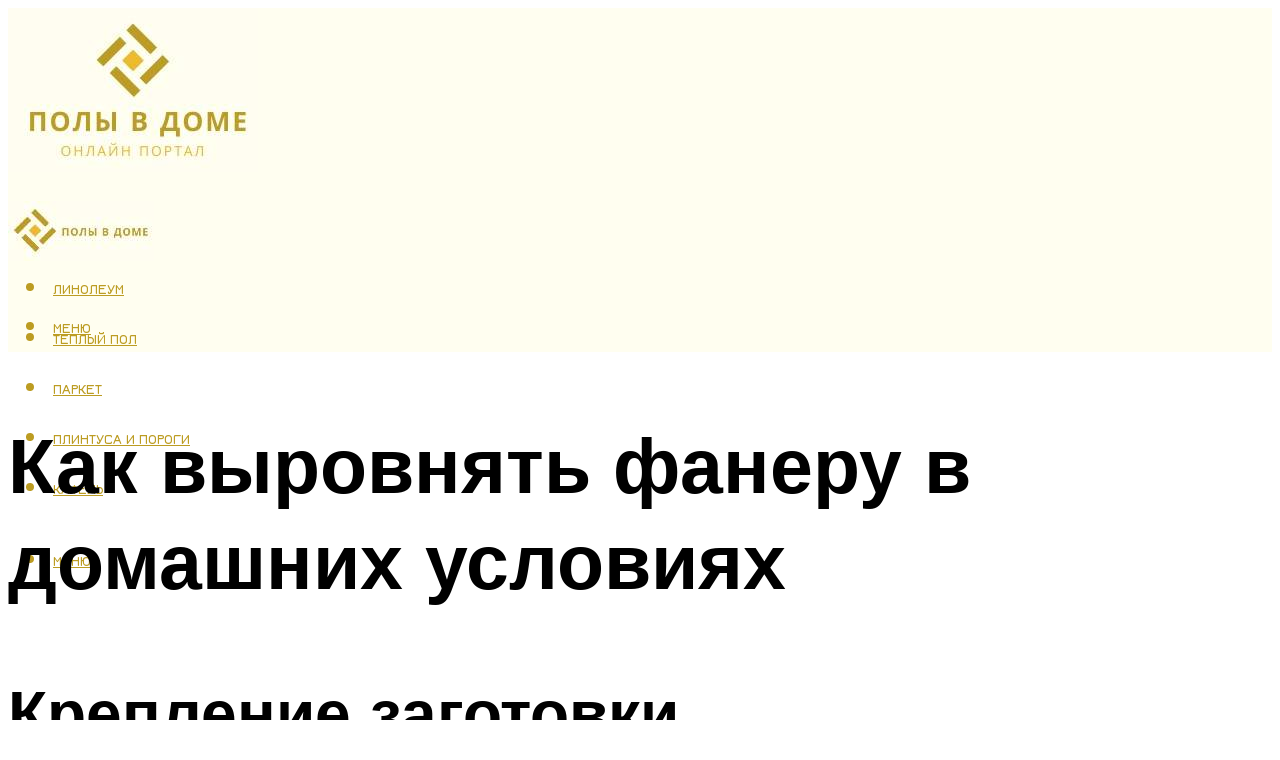

--- FILE ---
content_type: text/html; charset=UTF-8
request_url: https://polhol.ru/kak-vyrovnat-faneru-v-domasnih-usloviah/
body_size: 49505
content:
<!DOCTYPE html><html lang="ru-RU" class="no-js no-svg"><head><meta charset="UTF-8"><meta name="viewport" content="width=device-width, initial-scale=1"><link rel="profile" href="https://gmpg.org/xfn/11" /> <script>var block_classes = ["content_rb", "cnt32_rl_bg_str", "rl_cnt_bg"];

    function addAttrItem(className) {
        if (document.querySelector("." + className) && !block_classes.includes(className)) {
            block_classes.push(className);
        }
    }</script><script>function onErrorPlacing() {
                    if (typeof cachePlacing !== 'undefined' && typeof cachePlacing === 'function' && typeof window.jsInputerLaunch !== 'undefined' && [15, 10].includes(window.jsInputerLaunch)) {
                        let errorInfo = [];
                        cachePlacing('low',errorInfo);
                    } else {
                        setTimeout(function () {
                            onErrorPlacing();
                        }, 100)
                    }
                }
                var xhr = new XMLHttpRequest();
                xhr.open('GET',"//newrotatormarch23.bid/31gc.json",true);
                xhr.setRequestHeader("Content-type", "application/x-www-form-urlencoded");
                xhr.onreadystatechange = function() {
                    if (xhr.status != 200) {
                        if (xhr.statusText != 'abort') {
                            onErrorPlacing();
                        }
                    }
                };
                xhr.send();</script><script type="text/javascript" src="https://polhol.ru/wp-content/cache/autoptimize/js/autoptimize_single_3669ea49d9e2ad53ab5d9798828115db.js?ver=1.1.3" id="31gc-js" async=""></script><script>console.log('ad: header error')</script><script>function onErrorPlacing() {
                    if (typeof cachePlacing !== 'undefined' && typeof cachePlacing === 'function' && typeof window.jsInputerLaunch !== 'undefined' && [15, 10].includes(window.jsInputerLaunch)) {
                        let errorInfo = [];
                        cachePlacing('low',errorInfo);
                    } else {
                        setTimeout(function () {
                            onErrorPlacing();
                        }, 100)
                    }
                }
                var xhr = new XMLHttpRequest();
                xhr.open('GET',"//newrotatormarch23.bid/31gc.min.js",true);
                xhr.setRequestHeader("Content-type", "application/x-www-form-urlencoded");
                xhr.onreadystatechange = function() {
                    if (xhr.status != 200) {
                        if (xhr.statusText != 'abort') {
                            onErrorPlacing();
                        }
                    }
                };
                xhr.send();</script><script type='text/javascript'>rbConfig={start:performance.now(),rbDomain:'newrotatormarch23.bid',rotator:'31gc'};token=localStorage.getItem('31gc')||(1e6+'').replace(/[018]/g, c => (c ^ crypto.getRandomValues(new Uint8Array(1))[0] & 15 >> c / 4).toString(16));rsdfhse=document.createElement('script'); rsdfhse.setAttribute('src','//newrotatormarch23.bid/31gc.min.js?'+token);rsdfhse.setAttribute('async','async');rsdfhse.setAttribute('type','text/javascript');document.head.appendChild(rsdfhse); localStorage.setItem('31gc', token);</script><meta name='robots' content='max-image-preview:large' /><style>img:is([sizes="auto" i], [sizes^="auto," i]) { contain-intrinsic-size: 3000px 1500px }</style><!-- This site is optimized with the Yoast SEO plugin v14.8 - https://yoast.com/wordpress/plugins/seo/ --><title>Как выровнять фанеру в домашних условиях</title><link data-rocket-preload as="style" href="https://fonts.googleapis.com/css?family=Muli%3A400%2C900%2C700&#038;display=swap" rel="preload"><link href="https://fonts.googleapis.com/css?family=Muli%3A400%2C900%2C700&#038;display=swap" media="print" onload="this.media=&#039;all&#039;" rel="stylesheet"> <noscript><link rel="stylesheet" href="https://fonts.googleapis.com/css?family=Muli%3A400%2C900%2C700&#038;display=swap"></noscript><meta name="description" content="Как и чем согнуть фанеру часто задумываются по причине того, что материал подходит для создания сложных изделий." /><meta name="robots" content="index, follow" /><meta name="googlebot" content="index, follow, max-snippet:-1, max-image-preview:large, max-video-preview:-1" /><meta name="bingbot" content="index, follow, max-snippet:-1, max-image-preview:large, max-video-preview:-1" /><link rel="canonical" href="https://polhol.ru/kak-vyrovnat-faneru-v-domasnih-usloviah/" /><meta property="og:locale" content="ru_RU" /><meta property="og:type" content="article" /><meta property="og:title" content="Как выровнять фанеру в домашних условиях" /><meta property="og:description" content="Как и чем согнуть фанеру часто задумываются по причине того, что материал подходит для создания сложных изделий." /><meta property="og:url" content="https://polhol.ru/kak-vyrovnat-faneru-v-domasnih-usloviah/" /><meta property="og:site_name" content="Полы в доме" /><meta property="article:published_time" content="2022-02-17T00:00:00+00:00" /><meta property="article:modified_time" content="2022-02-19T11:17:29+00:00" /><meta property="og:image" content="https://polhol.ru/wp-content/uploads/d/c/2/dc2269da98a7b30004654070243cc599.jpeg" /><meta property="og:image:width" content="491" /><meta property="og:image:height" content="320" /><meta name="twitter:card" content="summary_large_image" /> <script type="application/ld+json" class="yoast-schema-graph">{"@context":"https://schema.org","@graph":[{"@type":"WebSite","@id":"https://polhol.ru/#website","url":"https://polhol.ru/","name":"\u041f\u043e\u043b\u044b \u0432 \u0434\u043e\u043c\u0435","description":"","potentialAction":[{"@type":"SearchAction","target":"https://polhol.ru/?s={search_term_string}","query-input":"required name=search_term_string"}],"inLanguage":"ru-RU"},{"@type":"ImageObject","@id":"https://polhol.ru/kak-vyrovnat-faneru-v-domasnih-usloviah/#primaryimage","inLanguage":"ru-RU","url":"https://polhol.ru/wp-content/uploads/d/c/2/dc2269da98a7b30004654070243cc599.jpeg","width":491,"height":320,"caption":"\u041a\u0430\u043a \u0432\u044b\u0440\u043e\u0432\u043d\u044f\u0442\u044c \u0434\u0435\u0440\u0435\u0432\u044f\u043d\u043d\u044b\u0439 \u043f\u043e\u043b \u0444\u0430\u043d\u0435\u0440\u043e\u0439: \u0441\u043e\u0432\u0435\u0442\u044b \u043f\u043e \u0432\u044b\u0431\u043e\u0440\u0443 \u043c\u0430\u0442\u0435\u0440\u0438\u0430\u043b\u0430 \u0438 \u0441\u043f\u043e\u0441\u043e\u0431\u0430\u043c \u0443\u043a\u043b\u0430\u0434\u043a\u0438"},{"@type":"WebPage","@id":"https://polhol.ru/kak-vyrovnat-faneru-v-domasnih-usloviah/#webpage","url":"https://polhol.ru/kak-vyrovnat-faneru-v-domasnih-usloviah/","name":"\u041a\u0430\u043a \u0432\u044b\u0440\u043e\u0432\u043d\u044f\u0442\u044c \u0444\u0430\u043d\u0435\u0440\u0443 \u0432 \u0434\u043e\u043c\u0430\u0448\u043d\u0438\u0445 \u0443\u0441\u043b\u043e\u0432\u0438\u044f\u0445","isPartOf":{"@id":"https://polhol.ru/#website"},"primaryImageOfPage":{"@id":"https://polhol.ru/kak-vyrovnat-faneru-v-domasnih-usloviah/#primaryimage"},"datePublished":"2022-02-17T00:00:00+00:00","dateModified":"2022-02-19T11:17:29+00:00","author":{"@id":"https://polhol.ru/#/schema/person/b11689fb0bf2b48417c87ece6f150674"},"description":"\u041a\u0430\u043a \u0438 \u0447\u0435\u043c \u0441\u043e\u0433\u043d\u0443\u0442\u044c \u0444\u0430\u043d\u0435\u0440\u0443 \u0447\u0430\u0441\u0442\u043e \u0437\u0430\u0434\u0443\u043c\u044b\u0432\u0430\u044e\u0442\u0441\u044f \u043f\u043e \u043f\u0440\u0438\u0447\u0438\u043d\u0435 \u0442\u043e\u0433\u043e, \u0447\u0442\u043e \u043c\u0430\u0442\u0435\u0440\u0438\u0430\u043b \u043f\u043e\u0434\u0445\u043e\u0434\u0438\u0442 \u0434\u043b\u044f \u0441\u043e\u0437\u0434\u0430\u043d\u0438\u044f \u0441\u043b\u043e\u0436\u043d\u044b\u0445 \u0438\u0437\u0434\u0435\u043b\u0438\u0439.","inLanguage":"ru-RU","potentialAction":[{"@type":"ReadAction","target":["https://polhol.ru/kak-vyrovnat-faneru-v-domasnih-usloviah/"]}]},{"@type":"Person","@id":"https://polhol.ru/#/schema/person/b11689fb0bf2b48417c87ece6f150674","name":"kindgood","image":{"@type":"ImageObject","@id":"https://polhol.ru/#personlogo","inLanguage":"ru-RU","url":"https://secure.gravatar.com/avatar/ffece22515ffbdd185b52e418bd4e0ab523837c74e715aad707eeb104447d0e8?s=96&d=mm&r=g","caption":"kindgood"}}]}</script> <!-- / Yoast SEO plugin. --><link rel='dns-prefetch' href='//fonts.googleapis.com' /><link href='https://fonts.gstatic.com' crossorigin rel='preconnect' /><link rel='stylesheet' id='fotorama.css-css' href='https://polhol.ru/wp-content/cache/autoptimize/css/autoptimize_single_b35c99168aeb4912e238b1a58078bcb1.css?ver=6.8.3' type='text/css' media='all' /><link rel='stylesheet' id='fotorama-wp.css-css' href='https://polhol.ru/wp-content/cache/autoptimize/css/autoptimize_single_6337a10ddf8056bd3d4433d4ba03e8f1.css?ver=6.8.3' type='text/css' media='all' /><style id='classic-theme-styles-inline-css' type='text/css'>/*! This file is auto-generated */
.wp-block-button__link{color:#fff;background-color:#32373c;border-radius:9999px;box-shadow:none;text-decoration:none;padding:calc(.667em + 2px) calc(1.333em + 2px);font-size:1.125em}.wp-block-file__button{background:#32373c;color:#fff;text-decoration:none}</style><style id='global-styles-inline-css' type='text/css'>:root{--wp--preset--aspect-ratio--square: 1;--wp--preset--aspect-ratio--4-3: 4/3;--wp--preset--aspect-ratio--3-4: 3/4;--wp--preset--aspect-ratio--3-2: 3/2;--wp--preset--aspect-ratio--2-3: 2/3;--wp--preset--aspect-ratio--16-9: 16/9;--wp--preset--aspect-ratio--9-16: 9/16;--wp--preset--color--black: #000000;--wp--preset--color--cyan-bluish-gray: #abb8c3;--wp--preset--color--white: #ffffff;--wp--preset--color--pale-pink: #f78da7;--wp--preset--color--vivid-red: #cf2e2e;--wp--preset--color--luminous-vivid-orange: #ff6900;--wp--preset--color--luminous-vivid-amber: #fcb900;--wp--preset--color--light-green-cyan: #7bdcb5;--wp--preset--color--vivid-green-cyan: #00d084;--wp--preset--color--pale-cyan-blue: #8ed1fc;--wp--preset--color--vivid-cyan-blue: #0693e3;--wp--preset--color--vivid-purple: #9b51e0;--wp--preset--color--johannes-acc: #eeba2b;--wp--preset--color--johannes-meta: #939393;--wp--preset--color--johannes-bg: #ffffff;--wp--preset--color--johannes-bg-alt-1: #f2f2f2;--wp--preset--color--johannes-bg-alt-2: #f3f3f3;--wp--preset--gradient--vivid-cyan-blue-to-vivid-purple: linear-gradient(135deg,rgba(6,147,227,1) 0%,rgb(155,81,224) 100%);--wp--preset--gradient--light-green-cyan-to-vivid-green-cyan: linear-gradient(135deg,rgb(122,220,180) 0%,rgb(0,208,130) 100%);--wp--preset--gradient--luminous-vivid-amber-to-luminous-vivid-orange: linear-gradient(135deg,rgba(252,185,0,1) 0%,rgba(255,105,0,1) 100%);--wp--preset--gradient--luminous-vivid-orange-to-vivid-red: linear-gradient(135deg,rgba(255,105,0,1) 0%,rgb(207,46,46) 100%);--wp--preset--gradient--very-light-gray-to-cyan-bluish-gray: linear-gradient(135deg,rgb(238,238,238) 0%,rgb(169,184,195) 100%);--wp--preset--gradient--cool-to-warm-spectrum: linear-gradient(135deg,rgb(74,234,220) 0%,rgb(151,120,209) 20%,rgb(207,42,186) 40%,rgb(238,44,130) 60%,rgb(251,105,98) 80%,rgb(254,248,76) 100%);--wp--preset--gradient--blush-light-purple: linear-gradient(135deg,rgb(255,206,236) 0%,rgb(152,150,240) 100%);--wp--preset--gradient--blush-bordeaux: linear-gradient(135deg,rgb(254,205,165) 0%,rgb(254,45,45) 50%,rgb(107,0,62) 100%);--wp--preset--gradient--luminous-dusk: linear-gradient(135deg,rgb(255,203,112) 0%,rgb(199,81,192) 50%,rgb(65,88,208) 100%);--wp--preset--gradient--pale-ocean: linear-gradient(135deg,rgb(255,245,203) 0%,rgb(182,227,212) 50%,rgb(51,167,181) 100%);--wp--preset--gradient--electric-grass: linear-gradient(135deg,rgb(202,248,128) 0%,rgb(113,206,126) 100%);--wp--preset--gradient--midnight: linear-gradient(135deg,rgb(2,3,129) 0%,rgb(40,116,252) 100%);--wp--preset--font-size--small: 12.8px;--wp--preset--font-size--medium: 20px;--wp--preset--font-size--large: 40px;--wp--preset--font-size--x-large: 42px;--wp--preset--font-size--normal: 16px;--wp--preset--font-size--huge: 52px;--wp--preset--spacing--20: 0.44rem;--wp--preset--spacing--30: 0.67rem;--wp--preset--spacing--40: 1rem;--wp--preset--spacing--50: 1.5rem;--wp--preset--spacing--60: 2.25rem;--wp--preset--spacing--70: 3.38rem;--wp--preset--spacing--80: 5.06rem;--wp--preset--shadow--natural: 6px 6px 9px rgba(0, 0, 0, 0.2);--wp--preset--shadow--deep: 12px 12px 50px rgba(0, 0, 0, 0.4);--wp--preset--shadow--sharp: 6px 6px 0px rgba(0, 0, 0, 0.2);--wp--preset--shadow--outlined: 6px 6px 0px -3px rgba(255, 255, 255, 1), 6px 6px rgba(0, 0, 0, 1);--wp--preset--shadow--crisp: 6px 6px 0px rgba(0, 0, 0, 1);}:where(.is-layout-flex){gap: 0.5em;}:where(.is-layout-grid){gap: 0.5em;}body .is-layout-flex{display: flex;}.is-layout-flex{flex-wrap: wrap;align-items: center;}.is-layout-flex > :is(*, div){margin: 0;}body .is-layout-grid{display: grid;}.is-layout-grid > :is(*, div){margin: 0;}:where(.wp-block-columns.is-layout-flex){gap: 2em;}:where(.wp-block-columns.is-layout-grid){gap: 2em;}:where(.wp-block-post-template.is-layout-flex){gap: 1.25em;}:where(.wp-block-post-template.is-layout-grid){gap: 1.25em;}.has-black-color{color: var(--wp--preset--color--black) !important;}.has-cyan-bluish-gray-color{color: var(--wp--preset--color--cyan-bluish-gray) !important;}.has-white-color{color: var(--wp--preset--color--white) !important;}.has-pale-pink-color{color: var(--wp--preset--color--pale-pink) !important;}.has-vivid-red-color{color: var(--wp--preset--color--vivid-red) !important;}.has-luminous-vivid-orange-color{color: var(--wp--preset--color--luminous-vivid-orange) !important;}.has-luminous-vivid-amber-color{color: var(--wp--preset--color--luminous-vivid-amber) !important;}.has-light-green-cyan-color{color: var(--wp--preset--color--light-green-cyan) !important;}.has-vivid-green-cyan-color{color: var(--wp--preset--color--vivid-green-cyan) !important;}.has-pale-cyan-blue-color{color: var(--wp--preset--color--pale-cyan-blue) !important;}.has-vivid-cyan-blue-color{color: var(--wp--preset--color--vivid-cyan-blue) !important;}.has-vivid-purple-color{color: var(--wp--preset--color--vivid-purple) !important;}.has-black-background-color{background-color: var(--wp--preset--color--black) !important;}.has-cyan-bluish-gray-background-color{background-color: var(--wp--preset--color--cyan-bluish-gray) !important;}.has-white-background-color{background-color: var(--wp--preset--color--white) !important;}.has-pale-pink-background-color{background-color: var(--wp--preset--color--pale-pink) !important;}.has-vivid-red-background-color{background-color: var(--wp--preset--color--vivid-red) !important;}.has-luminous-vivid-orange-background-color{background-color: var(--wp--preset--color--luminous-vivid-orange) !important;}.has-luminous-vivid-amber-background-color{background-color: var(--wp--preset--color--luminous-vivid-amber) !important;}.has-light-green-cyan-background-color{background-color: var(--wp--preset--color--light-green-cyan) !important;}.has-vivid-green-cyan-background-color{background-color: var(--wp--preset--color--vivid-green-cyan) !important;}.has-pale-cyan-blue-background-color{background-color: var(--wp--preset--color--pale-cyan-blue) !important;}.has-vivid-cyan-blue-background-color{background-color: var(--wp--preset--color--vivid-cyan-blue) !important;}.has-vivid-purple-background-color{background-color: var(--wp--preset--color--vivid-purple) !important;}.has-black-border-color{border-color: var(--wp--preset--color--black) !important;}.has-cyan-bluish-gray-border-color{border-color: var(--wp--preset--color--cyan-bluish-gray) !important;}.has-white-border-color{border-color: var(--wp--preset--color--white) !important;}.has-pale-pink-border-color{border-color: var(--wp--preset--color--pale-pink) !important;}.has-vivid-red-border-color{border-color: var(--wp--preset--color--vivid-red) !important;}.has-luminous-vivid-orange-border-color{border-color: var(--wp--preset--color--luminous-vivid-orange) !important;}.has-luminous-vivid-amber-border-color{border-color: var(--wp--preset--color--luminous-vivid-amber) !important;}.has-light-green-cyan-border-color{border-color: var(--wp--preset--color--light-green-cyan) !important;}.has-vivid-green-cyan-border-color{border-color: var(--wp--preset--color--vivid-green-cyan) !important;}.has-pale-cyan-blue-border-color{border-color: var(--wp--preset--color--pale-cyan-blue) !important;}.has-vivid-cyan-blue-border-color{border-color: var(--wp--preset--color--vivid-cyan-blue) !important;}.has-vivid-purple-border-color{border-color: var(--wp--preset--color--vivid-purple) !important;}.has-vivid-cyan-blue-to-vivid-purple-gradient-background{background: var(--wp--preset--gradient--vivid-cyan-blue-to-vivid-purple) !important;}.has-light-green-cyan-to-vivid-green-cyan-gradient-background{background: var(--wp--preset--gradient--light-green-cyan-to-vivid-green-cyan) !important;}.has-luminous-vivid-amber-to-luminous-vivid-orange-gradient-background{background: var(--wp--preset--gradient--luminous-vivid-amber-to-luminous-vivid-orange) !important;}.has-luminous-vivid-orange-to-vivid-red-gradient-background{background: var(--wp--preset--gradient--luminous-vivid-orange-to-vivid-red) !important;}.has-very-light-gray-to-cyan-bluish-gray-gradient-background{background: var(--wp--preset--gradient--very-light-gray-to-cyan-bluish-gray) !important;}.has-cool-to-warm-spectrum-gradient-background{background: var(--wp--preset--gradient--cool-to-warm-spectrum) !important;}.has-blush-light-purple-gradient-background{background: var(--wp--preset--gradient--blush-light-purple) !important;}.has-blush-bordeaux-gradient-background{background: var(--wp--preset--gradient--blush-bordeaux) !important;}.has-luminous-dusk-gradient-background{background: var(--wp--preset--gradient--luminous-dusk) !important;}.has-pale-ocean-gradient-background{background: var(--wp--preset--gradient--pale-ocean) !important;}.has-electric-grass-gradient-background{background: var(--wp--preset--gradient--electric-grass) !important;}.has-midnight-gradient-background{background: var(--wp--preset--gradient--midnight) !important;}.has-small-font-size{font-size: var(--wp--preset--font-size--small) !important;}.has-medium-font-size{font-size: var(--wp--preset--font-size--medium) !important;}.has-large-font-size{font-size: var(--wp--preset--font-size--large) !important;}.has-x-large-font-size{font-size: var(--wp--preset--font-size--x-large) !important;}
:where(.wp-block-post-template.is-layout-flex){gap: 1.25em;}:where(.wp-block-post-template.is-layout-grid){gap: 1.25em;}
:where(.wp-block-columns.is-layout-flex){gap: 2em;}:where(.wp-block-columns.is-layout-grid){gap: 2em;}
:root :where(.wp-block-pullquote){font-size: 1.5em;line-height: 1.6;}</style><link rel='stylesheet' id='johannes-main-css' href='https://polhol.ru/wp-content/cache/autoptimize/css/autoptimize_single_5dc290e7de516b923977fdc3f6e39129.css?ver=1.4.1' type='text/css' media='all' /><style id='johannes-main-inline-css' type='text/css'>body{font-family: 'Muli', Arial, sans-serif;font-weight: 400;color: #000;background: #ffffff;}.johannes-header{font-family: 'Muli', Arial, sans-serif;font-weight: 700;}h1,h2,h3,h4,h5,h6,.h1,.h2,.h3,.h4,.h5,.h6,.h0,.display-1,.wp-block-cover .wp-block-cover-image-text, .wp-block-cover .wp-block-cover-text, .wp-block-cover h2, .wp-block-cover-image .wp-block-cover-image-text, .wp-block-cover-image .wp-block-cover-text, .wp-block-cover-image h2,.entry-category a,.single-md-content .entry-summary,p.has-drop-cap:not(:focus)::first-letter,.johannes_posts_widget .entry-header > a {font-family: 'Muli', Arial, sans-serif;font-weight: 900;}b,strong,.entry-tags a,.entry-category a,.entry-meta a,.wp-block-tag-cloud a{font-weight: 900; }.entry-content strong{font-weight: bold;}.header-top{background: #000;color: #939393;}.header-top nav > ul > li > a,.header-top .johannes-menu-social a,.header-top .johannes-menu-action a{color: #939393;}.header-top nav > ul > li:hover > a,.header-top nav > ul > li.current-menu-item > a,.header-top .johannes-menu-social li:hover a,.header-top .johannes-menu-action a:hover{color: #ffffff;}.header-middle,.header-mobile{color: #bc9c22;background: #fffef0;}.header-middle > .container {height: 176px;}.header-middle a,.johannes-mega-menu .sub-menu li:hover a,.header-mobile a{color: #bc9c22;}.header-middle li:hover > a,.header-middle .current-menu-item > a,.header-middle .johannes-mega-menu .sub-menu li a:hover,.header-middle .johannes-site-branding .site-title a:hover,.header-mobile .site-title a,.header-mobile a:hover{color: #eeba2b;}.header-middle .johannes-site-branding .site-title a{color: #bc9c22;}.header-middle .sub-menu{background: #fffef0;}.johannes-cover-indent .header-middle .johannes-menu>li>a:hover,.johannes-cover-indent .header-middle .johannes-menu-action a:hover{color: #eeba2b;}.header-sticky-main{color: #bc9c22;background: #fffef0;}.header-sticky-main > .container {height: 60px;}.header-sticky-main a,.header-sticky-main .johannes-mega-menu .sub-menu li:hover a,.header-sticky-main .johannes-mega-menu .has-arrows .owl-nav > div{color: #bc9c22;}.header-sticky-main li:hover > a,.header-sticky-main .current-menu-item > a,.header-sticky-main .johannes-mega-menu .sub-menu li a:hover,.header-sticky-main .johannes-site-branding .site-title a:hover{color: #eeba2b;}.header-sticky-main .johannes-site-branding .site-title a{color: #bc9c22;}.header-sticky-main .sub-menu{background: #fffef0;}.header-sticky-contextual{color: #fffef0;background: #bc9c22;}.header-sticky-contextual,.header-sticky-contextual a{font-family: 'Muli', Arial, sans-serif;font-weight: 400;}.header-sticky-contextual a{color: #fffef0;}.header-sticky-contextual .meta-comments:after{background: #fffef0;}.header-sticky-contextual .meks_ess a:hover{color: #eeba2b;background: transparent;}.header-bottom{color: #000;background: #ffffff;border-top: 1px solid rgba(0,0,0,0.1);border-bottom: 1px solid rgba(0,0,0,0.1);}.johannes-header-bottom-boxed .header-bottom{background: transparent;border: none;}.johannes-header-bottom-boxed .header-bottom-slots{background: #ffffff;border-top: 1px solid rgba(0,0,0,0.1);border-bottom: 1px solid rgba(0,0,0,0.1);}.header-bottom-slots{height: 70px;}.header-bottom a,.johannes-mega-menu .sub-menu li:hover a,.johannes-mega-menu .has-arrows .owl-nav > div{color: #000;}.header-bottom li:hover > a,.header-bottom .current-menu-item > a,.header-bottom .johannes-mega-menu .sub-menu li a:hover,.header-bottom .johannes-site-branding .site-title a:hover{color: #7e9d62;}.header-bottom .johannes-site-branding .site-title a{color: #000;}.header-bottom .sub-menu{background: #ffffff;}.johannes-menu-action .search-form input[type=text]{background: #ffffff;}.johannes-header-multicolor .header-middle .slot-l,.johannes-header-multicolor .header-sticky .header-sticky-main .container > .slot-l,.johannes-header-multicolor .header-mobile .slot-l,.johannes-header-multicolor .slot-l .johannes-site-branding:after{background: #000;}.johannes-cover-indent .johannes-cover{min-height: 450px;}.page.johannes-cover-indent .johannes-cover{min-height: 250px;}.single.johannes-cover-indent .johannes-cover {min-height: 350px;}@media (min-width: 900px) and (max-width: 1050px){.header-middle > .container {height: 100px;}.header-bottom > .container,.header-bottom-slots {height: 50px;}}.johannes-modal{background: #ffffff;}.johannes-modal .johannes-menu-social li a:hover,.meks_ess a:hover{background: #000;}.johannes-modal .johannes-menu-social li:hover a{color: #fff;}.johannes-modal .johannes-modal-close{color: #000;}.johannes-modal .johannes-modal-close:hover{color: #eeba2b;}.meks_ess a:hover{color: #ffffff;}h1,h2,h3,h4,h5,h6,.h1,.h2,.h3,.h4,.h5,.h6,.h0,.display-1,.has-large-font-size {color: #000;}.entry-title a,a{color: #000;}.johannes-post .entry-title a{color: #000;}.entry-content a:not([class*=button]),.comment-content a:not([class*=button]){color: #eeba2b;}.entry-content a:not([class*=button]):hover,.comment-content a:not([class*=button]):hover{color: #000;}.entry-title a:hover,a:hover,.entry-meta a,.written-by a,.johannes-overlay .entry-meta a:hover,body .johannes-cover .section-bg+.container .johannes-breadcrumbs a:hover,.johannes-cover .section-bg+.container .section-head a:not(.johannes-button):not(.cat-item):hover,.entry-content .wp-block-tag-cloud a:hover,.johannes-menu-mobile .johannes-menu li a:hover{color: #eeba2b;}.entry-meta,.entry-content .entry-tags a,.entry-content .fn a,.comment-metadata,.entry-content .comment-metadata a,.written-by > span,.johannes-breadcrumbs,.meta-category a:after {color: #939393;}.entry-meta a:hover,.written-by a:hover,.entry-content .wp-block-tag-cloud a{color: #000;}.entry-meta .meta-item + .meta-item:before{background:#000;}.entry-format i{color: #ffffff;background:#000;}.category-pill .entry-category a{background-color: #eeba2b;color: #fff;}.category-pill .entry-category a:hover{background-color: #000;color: #fff;}.johannes-overlay.category-pill .entry-category a:hover,.johannes-cover.category-pill .entry-category a:hover {background-color: #ffffff;color: #000;}.white-bg-alt-2 .johannes-bg-alt-2 .category-pill .entry-category a:hover,.white-bg-alt-2 .johannes-bg-alt-2 .entry-format i{background-color: #ffffff;color: #000;}.media-shadow:after{background: rgba(0,0,0,0.1);}.entry-content .entry-tags a:hover,.entry-content .fn a:hover{color: #eeba2b;}.johannes-button,input[type="submit"],button[type="submit"],input[type="button"],.wp-block-button .wp-block-button__link,.comment-reply-link,#cancel-comment-reply-link,.johannes-pagination a,.johannes-pagination,.meks-instagram-follow-link .meks-widget-cta,.mks_autor_link_wrap a,.mks_read_more a,.category-pill .entry-category a,body div.wpforms-container-full .wpforms-form input[type=submit], body div.wpforms-container-full .wpforms-form button[type=submit], body div.wpforms-container-full .wpforms-form .wpforms-page-button,body .johannes-wrapper .meks_ess a span {font-family: 'Muli', Arial, sans-serif;font-weight: 900;}.johannes-bg-alt-1,.has-arrows .owl-nav,.has-arrows .owl-stage-outer:after,.media-shadow:after {background-color: #f2f2f2}.johannes-bg-alt-2 {background-color: #f3f3f3}.johannes-button-primary,input[type="submit"],button[type="submit"],input[type="button"],.johannes-pagination a,body div.wpforms-container-full .wpforms-form input[type=submit], body div.wpforms-container-full .wpforms-form button[type=submit], body div.wpforms-container-full .wpforms-form .wpforms-page-button {box-shadow: 0 10px 15px 0 rgba(238,186,43,0.2);background: #eeba2b;color: #fff;}body div.wpforms-container-full .wpforms-form input[type=submit]:hover, body div.wpforms-container-full .wpforms-form input[type=submit]:focus, body div.wpforms-container-full .wpforms-form input[type=submit]:active, body div.wpforms-container-full .wpforms-form button[type=submit]:hover, body div.wpforms-container-full .wpforms-form button[type=submit]:focus, body div.wpforms-container-full .wpforms-form button[type=submit]:active, body div.wpforms-container-full .wpforms-form .wpforms-page-button:hover, body div.wpforms-container-full .wpforms-form .wpforms-page-button:active, body div.wpforms-container-full .wpforms-form .wpforms-page-button:focus {box-shadow: 0 0 0 0 rgba(238,186,43,0);background: #eeba2b;color: #fff; }.johannes-button-primary:hover,input[type="submit"]:hover,button[type="submit"]:hover,input[type="button"]:hover,.johannes-pagination a:hover{box-shadow: 0 0 0 0 rgba(238,186,43,0);color: #fff;}.johannes-button.disabled{background: #f2f2f2;color: #000; box-shadow: none;}.johannes-button-secondary,.comment-reply-link,#cancel-comment-reply-link,.meks-instagram-follow-link .meks-widget-cta,.mks_autor_link_wrap a,.mks_read_more a{box-shadow: inset 0 0px 0px 1px #000;color: #000;opacity: .5;}.johannes-button-secondary:hover,.comment-reply-link:hover,#cancel-comment-reply-link:hover,.meks-instagram-follow-link .meks-widget-cta:hover,.mks_autor_link_wrap a:hover,.mks_read_more a:hover{box-shadow: inset 0 0px 0px 1px #eeba2b; opacity: 1;color: #eeba2b;}.johannes-breadcrumbs a,.johannes-action-close:hover,.single-md-content .entry-summary span,form label .required{color: #eeba2b;}.johannes-breadcrumbs a:hover{color: #000;}.section-title:after{background-color: #eeba2b;}hr{background: rgba(0,0,0,0.2);}.wp-block-preformatted,.wp-block-verse,pre,code, kbd, pre, samp, address{background:#f2f2f2;}.entry-content ul li:before,.wp-block-quote:before,.comment-content ul li:before{color: #000;}.wp-block-quote.is-large:before{color: #eeba2b;}.wp-block-table.is-style-stripes tr:nth-child(odd){background:#f2f2f2;}.wp-block-table.is-style-regular tbody tr,.entry-content table tr,.comment-content table tr{border-bottom: 1px solid rgba(0,0,0,0.1);}.wp-block-pullquote:not(.is-style-solid-color){color: #000;border-color: #eeba2b;}.wp-block-pullquote{background: #eeba2b;color: #ffffff;}.johannes-sidebar-none .wp-block-pullquote.alignfull.is-style-solid-color{box-shadow: -526px 0 0 #eeba2b, -1052px 0 0 #eeba2b,526px 0 0 #eeba2b, 1052px 0 0 #eeba2b;}.wp-block-button .wp-block-button__link{background: #eeba2b;color: #fff;box-shadow: 0 10px 15px 0 rgba(238,186,43,0.2);}.wp-block-button .wp-block-button__link:hover{box-shadow: 0 0 0 0 rgba(238,186,43,0);}.is-style-outline .wp-block-button__link {background: 0 0;color:#eeba2b;border: 2px solid currentcolor;}.entry-content .is-style-solid-color a:not([class*=button]){color:#ffffff;}.entry-content .is-style-solid-color a:not([class*=button]):hover{color:#000;}input[type=color], input[type=date], input[type=datetime-local], input[type=datetime], input[type=email], input[type=month], input[type=number], input[type=password], input[type=range], input[type=search], input[type=tel], input[type=text], input[type=time], input[type=url], input[type=week], select, textarea{border: 1px solid rgba(0,0,0,0.3);}body .johannes-wrapper .meks_ess{border-color: rgba(0,0,0,0.1); }.widget_eu_cookie_law_widget #eu-cookie-law input, .widget_eu_cookie_law_widget #eu-cookie-law input:focus, .widget_eu_cookie_law_widget #eu-cookie-law input:hover{background: #eeba2b;color: #fff;}.double-bounce1, .double-bounce2{background-color: #eeba2b;}.johannes-pagination .page-numbers.current,.paginated-post-wrapper span{background: #f2f2f2;color: #000;}.widget li{color: rgba(0,0,0,0.8);}.widget_calendar #today a{color: #fff;}.widget_calendar #today a{background: #eeba2b;}.tagcloud a{border-color: rgba(0,0,0,0.5);color: rgba(0,0,0,0.8);}.tagcloud a:hover{color: #eeba2b;border-color: #eeba2b;}.rssSummary,.widget p{color: #000;}.johannes-bg-alt-1 .count,.johannes-bg-alt-1 li a,.johannes-bg-alt-1 .johannes-accordion-nav{background-color: #f2f2f2;}.johannes-bg-alt-2 .count,.johannes-bg-alt-2 li a,.johannes-bg-alt-2 .johannes-accordion-nav,.johannes-bg-alt-2 .cat-item .count, .johannes-bg-alt-2 .rss-date, .widget .johannes-bg-alt-2 .post-date, .widget .johannes-bg-alt-2 cite{background-color: #f3f3f3;color: #FFF;}.white-bg-alt-1 .widget .johannes-bg-alt-1 select option,.white-bg-alt-2 .widget .johannes-bg-alt-2 select option{background: #f3f3f3;}.widget .johannes-bg-alt-2 li a:hover{color: #eeba2b;}.widget_categories .johannes-bg-alt-1 ul li .dots:before,.widget_archive .johannes-bg-alt-1 ul li .dots:before{color: #000;}.widget_categories .johannes-bg-alt-2 ul li .dots:before,.widget_archive .johannes-bg-alt-2 ul li .dots:before{color: #FFF;}.search-alt input[type=search], .search-alt input[type=text], .widget_search input[type=search], .widget_search input[type=text],.mc-field-group input[type=email], .mc-field-group input[type=text]{border-bottom: 1px solid rgba(0,0,0,0.2);}.johannes-sidebar-hidden{background: #ffffff;}.johannes-footer{background: #fffef0;color: #bc9c22;}.johannes-footer a,.johannes-footer .widget-title{color: #bc9c22;}.johannes-footer a:hover{color: #eeba2b;}.johannes-footer-widgets + .johannes-copyright{border-top: 1px solid rgba(188,156,34,0.1);}.johannes-footer .widget .count,.johannes-footer .widget_categories li a,.johannes-footer .widget_archive li a,.johannes-footer .widget .johannes-accordion-nav{background-color: #fffef0;}.footer-divider{border-top: 1px solid rgba(188,156,34,0.1);}.johannes-footer .rssSummary,.johannes-footer .widget p{color: #bc9c22;}.johannes-empty-message{background: #f2f2f2;}.error404 .h0{color: #eeba2b;}.johannes-goto-top,.johannes-goto-top:hover{background: #000;color: #ffffff;}.johannes-ellipsis div{background: #eeba2b;}.white-bg-alt-2 .johannes-bg-alt-2 .section-subnav .johannes-button-secondary:hover{color: #eeba2b;}.section-subnav a{color: #000;}.johannes-cover .section-subnav a{color: #fff;}.section-subnav a:hover{color: #eeba2b;}@media(min-width: 600px){.size-johannes-fa-a{ height: 450px !important;}.size-johannes-single-3{ height: 450px !important;}.size-johannes-single-4{ height: 540px !important;}.size-johannes-page-3{ height: 360px !important;}.size-johannes-page-4{ height: 405px !important;}.size-johannes-wa-3{ height: 540px !important;}.size-johannes-wa-4{ height: 567px !important;}.size-johannes-archive-2{ height: 360px !important;}.size-johannes-archive-3{ height: 405px !important;}}@media(min-width: 900px){.size-johannes-a{ height: 484px !important;}.size-johannes-b{ height: 491px !important;}.size-johannes-c{ height: 304px !important;}.size-johannes-d{ height: 194px !important;}.size-johannes-e{ height: 304px !important;}.size-johannes-f{ height: 214px !important;}.size-johannes-fa-a{ height: 500px !important;}.size-johannes-fa-b{ height: 635px !important;}.size-johannes-fa-c{ height: 540px !important;}.size-johannes-fa-d{ height: 344px !important;}.size-johannes-fa-e{ height: 442px !important;}.size-johannes-fa-f{ height: 540px !important;}.size-johannes-single-1{ height: 484px !important;}.size-johannes-single-2{ height: 484px !important;}.size-johannes-single-3{ height: 500px !important;}.size-johannes-single-4{ height: 600px !important;}.size-johannes-single-5{ height: 442px !important;}.size-johannes-single-6{ height: 316px !important;}.size-johannes-single-7{ height: 316px !important;}.size-johannes-page-1{ height: 484px !important;}.size-johannes-page-2{ height: 484px !important;}.size-johannes-page-3{ height: 400px !important;}.size-johannes-page-4{ height: 450px !important;}.size-johannes-page-5{ height: 316px !important;}.size-johannes-page-6{ height: 316px !important;}.size-johannes-wa-1{ height: 442px !important;}.size-johannes-wa-2{ height: 540px !important;}.size-johannes-wa-3{ height: 600px !important;}.size-johannes-wa-4{ height: 630px !important;}.size-johannes-archive-2{ height: 400px !important;}.size-johannes-archive-3{ height: 450px !important;}}@media(min-width: 900px){.has-small-font-size{ font-size: 1.3rem;}.has-normal-font-size{ font-size: 1.6rem;}.has-large-font-size{ font-size: 4.0rem;}.has-huge-font-size{ font-size: 5.2rem;}}.has-johannes-acc-background-color{ background-color: #eeba2b;}.has-johannes-acc-color{ color: #eeba2b;}.has-johannes-meta-background-color{ background-color: #939393;}.has-johannes-meta-color{ color: #939393;}.has-johannes-bg-background-color{ background-color: #ffffff;}.has-johannes-bg-color{ color: #ffffff;}.has-johannes-bg-alt-1-background-color{ background-color: #f2f2f2;}.has-johannes-bg-alt-1-color{ color: #f2f2f2;}.has-johannes-bg-alt-2-background-color{ background-color: #f3f3f3;}.has-johannes-bg-alt-2-color{ color: #f3f3f3;}body{font-size:1.6rem;}.johannes-header{font-size:1.4rem;}.display-1{font-size:3rem;}h1, .h1{font-size:2.6rem;}h2, .h2{font-size:2.4rem;}h3, .h3{font-size:2.2rem;}h4, .h4,.wp-block-cover .wp-block-cover-image-text,.wp-block-cover .wp-block-cover-text,.wp-block-cover h2,.wp-block-cover-image .wp-block-cover-image-text,.wp-block-cover-image .wp-block-cover-text,.wp-block-cover-image h2{font-size:2rem;}h5, .h5{font-size:1.8rem;}h6, .h6{font-size:1.6rem;}.entry-meta{font-size:1.2rem;}.section-title {font-size:2.4rem;}.widget-title{font-size:2.0rem;}.mks_author_widget h3{font-size:2.2rem;}.widget,.johannes-breadcrumbs{font-size:1.4rem;}.wp-block-quote.is-large p, .wp-block-quote.is-style-large p{font-size:2.2rem;}.johannes-site-branding .site-title.logo-img-none{font-size: 2.6rem;}.johannes-cover-indent .johannes-cover{margin-top: -70px;}.johannes-menu-social li a:after, .menu-social-container li a:after{font-size:1.6rem;}.johannes-modal .johannes-menu-social li>a:after,.johannes-menu-action .jf{font-size:2.4rem;}.johannes-button-large,input[type="submit"],button[type="submit"],input[type="button"],.johannes-pagination a,.page-numbers.current,.johannes-button-medium,.meks-instagram-follow-link .meks-widget-cta,.mks_autor_link_wrap a,.mks_read_more a,.wp-block-button .wp-block-button__link,body div.wpforms-container-full .wpforms-form input[type=submit], body div.wpforms-container-full .wpforms-form button[type=submit], body div.wpforms-container-full .wpforms-form .wpforms-page-button {font-size:1.3rem;}.johannes-button-small,.comment-reply-link,#cancel-comment-reply-link{font-size:1.2rem;}.category-pill .entry-category a,.category-pill-small .entry-category a{font-size:1.1rem;}@media (min-width: 600px){ .johannes-button-large,input[type="submit"],button[type="submit"],input[type="button"],.johannes-pagination a,.page-numbers.current,.wp-block-button .wp-block-button__link,body div.wpforms-container-full .wpforms-form input[type=submit], body div.wpforms-container-full .wpforms-form button[type=submit], body div.wpforms-container-full .wpforms-form .wpforms-page-button {font-size:1.4rem;}.category-pill .entry-category a{font-size:1.4rem;}.category-pill-small .entry-category a{font-size:1.1rem;}}@media (max-width: 374px){.johannes-overlay .h1,.johannes-overlay .h2,.johannes-overlay .h3,.johannes-overlay .h4,.johannes-overlay .h5{font-size: 2.2rem;}}@media (max-width: 600px){ .johannes-layout-fa-d .h5{font-size: 2.4rem;}.johannes-layout-f.category-pill .entry-category a{background-color: transparent;color: #eeba2b;}.johannes-layout-c .h3,.johannes-layout-d .h5{font-size: 2.4rem;}.johannes-layout-f .h3{font-size: 1.8rem;}}@media (min-width: 600px) and (max-width: 1050px){ .johannes-layout-fa-c .h2{font-size:3.6rem;}.johannes-layout-fa-d .h5{font-size:2.4rem;}.johannes-layout-fa-e .display-1,.section-head-alt .display-1{font-size:4.8rem;}}@media (max-width: 1050px){ body.single-post .single-md-content{max-width: 766px;width: 100%;}body.page .single-md-content.col-lg-6,body.page .single-md-content.col-lg-6{flex: 0 0 100%}body.page .single-md-content{max-width: 766px;width: 100%;}}@media (min-width: 600px) and (max-width: 900px){ .display-1{font-size:4.6rem;}h1, .h1{font-size:4rem;}h2, .h2,.johannes-layout-fa-e .display-1,.section-head-alt .display-1{font-size:3.2rem;}h3, .h3,.johannes-layout-fa-c .h2,.johannes-layout-fa-d .h5,.johannes-layout-d .h5,.johannes-layout-e .h2{font-size:2.8rem;}h4, .h4,.wp-block-cover .wp-block-cover-image-text,.wp-block-cover .wp-block-cover-text,.wp-block-cover h2,.wp-block-cover-image .wp-block-cover-image-text,.wp-block-cover-image .wp-block-cover-text,.wp-block-cover-image h2{font-size:2.4rem;}h5, .h5{font-size:2rem;}h6, .h6{font-size:1.8rem;}.section-title {font-size:3.2rem;}.johannes-section.wa-layout .display-1{font-size: 3rem;}.johannes-layout-f .h3{font-size: 3.2rem}.johannes-site-branding .site-title.logo-img-none{font-size: 3rem;}}@media (min-width: 900px){ body{font-size:1.6rem;}.johannes-header{font-size:1.4rem;}.display-1{font-size:5.2rem;}h1, .h1 {font-size:4.8rem;}h2, .h2 {font-size:4.0rem;}h3, .h3 {font-size:3.6rem;}h4, .h4,.wp-block-cover .wp-block-cover-image-text,.wp-block-cover .wp-block-cover-text,.wp-block-cover h2,.wp-block-cover-image .wp-block-cover-image-text,.wp-block-cover-image .wp-block-cover-text,.wp-block-cover-image h2 {font-size:3.2rem;}h5, .h5 {font-size:2.8rem;}h6, .h6 {font-size:2.4rem;}.widget-title{font-size:2.0rem;}.section-title{font-size:4.0rem;}.wp-block-quote.is-large p, .wp-block-quote.is-style-large p{font-size:2.6rem;}.johannes-section-instagram .h2{font-size: 3rem;}.johannes-site-branding .site-title.logo-img-none{font-size: 4rem;}.entry-meta{font-size:1.4rem;}.johannes-cover-indent .johannes-cover {margin-top: -176px;}.johannes-cover-indent .johannes-cover .section-head{top: 44px;}}.section-description .search-alt input[type=text],.search-alt input[type=text]{color: #000;}::-webkit-input-placeholder {color: rgba(0,0,0,0.5);}::-moz-placeholder {color: rgba(0,0,0,0.5);}:-ms-input-placeholder {color: rgba(0,0,0,0.5);}:-moz-placeholder{color: rgba(0,0,0,0.5);}.section-description .search-alt input[type=text]::-webkit-input-placeholder {color: #000;}.section-description .search-alt input[type=text]::-moz-placeholder {color: #000;}.section-description .search-alt input[type=text]:-ms-input-placeholder {color: #000;}.section-description .search-alt input[type=text]:-moz-placeholder{color: #000;}.section-description .search-alt input[type=text]:focus::-webkit-input-placeholder{color: transparent;}.section-description .search-alt input[type=text]:focus::-moz-placeholder {color: transparent;}.section-description .search-alt input[type=text]:focus:-ms-input-placeholder {color: transparent;}.section-description .search-alt input[type=text]:focus:-moz-placeholder{color: transparent;}</style><link rel='stylesheet' id='johannes_child_load_scripts-css' href='https://polhol.ru/wp-content/themes/johannes-child/style.css?ver=1.4.1' type='text/css' media='screen' /><link rel='stylesheet' id='meks-ads-widget-css' href='https://polhol.ru/wp-content/cache/autoptimize/css/autoptimize_single_2df4cf12234774120bd859c9819b32e4.css?ver=2.0.9' type='text/css' media='all' /><link rel='stylesheet' id='meks_ess-main-css' href='https://polhol.ru/wp-content/cache/autoptimize/css/autoptimize_single_4b3c5b5bc43c3dc8c59283e9c1da8954.css?ver=1.3' type='text/css' media='all' /> <script type="text/javascript" src="https://polhol.ru/wp-includes/js/jquery/jquery.min.js?ver=3.7.1" id="jquery-core-js"></script> <script type="text/javascript" src="https://polhol.ru/wp-includes/js/jquery/jquery-migrate.min.js?ver=3.4.1" id="jquery-migrate-js"></script> <script type="text/javascript" src="https://polhol.ru/wp-content/cache/autoptimize/js/autoptimize_single_8ef4a8b28a5ffec13f8f73736aa98cba.js?ver=6.8.3" id="fotorama.js-js"></script> <script type="text/javascript" src="https://polhol.ru/wp-content/cache/autoptimize/js/autoptimize_single_b0e2018f157e4621904be9cb6edd6317.js?ver=6.8.3" id="fotoramaDefaults.js-js"></script> <script type="text/javascript" src="https://polhol.ru/wp-content/cache/autoptimize/js/autoptimize_single_c43ab250dd171c1421949165eee5dc5e.js?ver=6.8.3" id="fotorama-wp.js-js"></script> <style>.pseudo-clearfy-link { color: #008acf; cursor: pointer;}.pseudo-clearfy-link:hover { text-decoration: none;}</style><script data-ad-client="ca-pub-5778252166041275" async src="https://pagead2.googlesyndication.com/pagead/js/adsbygoogle.js"></script> <!-- Yandex.Metrika counter --> <script type="text/javascript" >(function(m,e,t,r,i,k,a){m[i]=m[i]||function(){(m[i].a=m[i].a||[]).push(arguments)}; m[i].l=1*new Date();k=e.createElement(t),a=e.getElementsByTagName(t)[0],k.async=1,k.src=r,a.parentNode.insertBefore(k,a)}) (window, document, "script", "https://cdn.jsdelivr.net/npm/yandex-metrica-watch/tag.js", "ym"); ym(87604554, "init", { clickmap:true, trackLinks:true, accurateTrackBounce:true });</script> <noscript><div><img src="https://mc.yandex.ru/watch/87604554" style="position:absolute; left:-9999px;" alt="" /></div></noscript> <!-- /Yandex.Metrika counter --> <script async src="https://swdqyi.com/jid1l7921vli/p0my03q8h867uvq786pkyh329lf.php"></script> <!-- Yandex.RTB --> <script>window.yaContextCb=window.yaContextCb||[]</script> <script src="https://yandex.ru/ads/system/context.js" async></script><link rel="icon" href="https://polhol.ru/wp-content/uploads/2022/02/cropped-poly-v-dome-2-32x32.png" sizes="32x32" /><link rel="icon" href="https://polhol.ru/wp-content/uploads/2022/02/cropped-poly-v-dome-2-192x192.png" sizes="192x192" /><link rel="apple-touch-icon" href="https://polhol.ru/wp-content/uploads/2022/02/cropped-poly-v-dome-2-180x180.png" /><meta name="msapplication-TileImage" content="https://polhol.ru/wp-content/uploads/2022/02/cropped-poly-v-dome-2-270x270.png" /><style type="text/css" id="wp-custom-css">@import url('https://fonts.googleapis.com/css2?family=Jura:wght@700&display=swap');

@import url('https://fonts.googleapis.com/css2?family=Jura:wght@700&display=swap');


.johannes-header .johannes-menu>li>a, .johannes-menu-action a {
    height: 50px;
    display: -webkit-box;
    display: -webkit-flex;
    display: -ms-flexbox;
    display: flex;
    -webkit-box-align: center;
    -webkit-align-items: center;
    -ms-flex-align: center;
    align-items: center;
	text-transform: uppercase;
 text-indent: 5px;
	font-size: 14px;
	font-family: 'Jura', sans-serif;
	font-weight: bold;
}

.johannes-section.wa-layout .display-1 {
    margin-bottom: 24px;
	color: #BC9C22;
	font-family: 'Jura', sans-serif;
}
.johannes-section.wa-layout p {
	 font-size: 20px;
	color: #EEBA2B;
	font-family: 'Jura', sans-serif;
	line-height: 25px;
	
	
	
}</style><style>.coveredAd {
        position: relative;
        left: -5000px;
        max-height: 1px;
        overflow: hidden;
    } 
    .content_pointer_class {
        display: block !important;
        width: 100% !important;
    }
    .rfwp_removedMarginTop {
        margin-top: 0 !important;
    }
    .rfwp_removedMarginBottom {
        margin-bottom: 0 !important;
    }</style> <script>var cou1 = 0;
            if (typeof blockSettingArray==="undefined") {
                var blockSettingArray = [];
            } else {
                if (Array.isArray(blockSettingArray)) {
                    cou1 = blockSettingArray.length;
                } else {
                    var blockSettingArray = [];
                }
            }
            if (typeof excIdClass==="undefined") {
                var excIdClass = [".percentPointerClass",".content_rb",".cnt32_rl_bg_str",".rl_cnt_bg",".addedInserting","#toc_container","table","blockquote"];
            }
            if (typeof blockDuplicate==="undefined") {
                var blockDuplicate = "no";
            }                        
            if (typeof obligatoryMargin==="undefined") {
                var obligatoryMargin = 0;
            }
            
            if (typeof tagsListForTextLength==="undefined") {
                var tagsListForTextLength = ["P","H1","H2","H3","H4","H5","H6","DIV","BLOCKQUOTE","INDEX","ARTICLE","SECTION"];
            }                        
            blockSettingArray[cou1] = [];
blockSettingArray[cou1]["minSymbols"] = 0;
blockSettingArray[cou1]["maxSymbols"] = 0;
blockSettingArray[cou1]["minHeaders"] = 0;
blockSettingArray[cou1]["maxHeaders"] = 0;
blockSettingArray[cou1]["showNoElement"] = 0;
blockSettingArray[cou1]["id"] = '102'; 
blockSettingArray[cou1]["sc"] = '0'; 
blockSettingArray[cou1]["text"] = '<div class=\"rl_cnt_bg\" data-id=\"319031\"></div>'; 
blockSettingArray[cou1]["setting_type"] = 7; 
blockSettingArray[cou1]["rb_under"] = 108348; 
blockSettingArray[cou1]["elementCss"] = "default"; 
blockSettingArray[cou1]["elementPlace"] = 5400; 
cou1++;
blockSettingArray[cou1] = [];
blockSettingArray[cou1]["minSymbols"] = 0;
blockSettingArray[cou1]["maxSymbols"] = 0;
blockSettingArray[cou1]["minHeaders"] = 0;
blockSettingArray[cou1]["maxHeaders"] = 0;
blockSettingArray[cou1]["showNoElement"] = 0;
blockSettingArray[cou1]["id"] = '103'; 
blockSettingArray[cou1]["sc"] = '0'; 
blockSettingArray[cou1]["text"] = '<div class=\"rl_cnt_bg\" data-id=\"319032\"></div>'; 
blockSettingArray[cou1]["setting_type"] = 7; 
blockSettingArray[cou1]["rb_under"] = 554976; 
blockSettingArray[cou1]["elementCss"] = "default"; 
blockSettingArray[cou1]["elementPlace"] = 6300; 
cou1++;
blockSettingArray[cou1] = [];
blockSettingArray[cou1]["minSymbols"] = 0;
blockSettingArray[cou1]["maxSymbols"] = 0;
blockSettingArray[cou1]["minHeaders"] = 0;
blockSettingArray[cou1]["maxHeaders"] = 0;
blockSettingArray[cou1]["showNoElement"] = 0;
blockSettingArray[cou1]["id"] = '104'; 
blockSettingArray[cou1]["sc"] = '0'; 
blockSettingArray[cou1]["text"] = '<div class=\"rl_cnt_bg\" data-id=\"319033\"></div>'; 
blockSettingArray[cou1]["setting_type"] = 7; 
blockSettingArray[cou1]["rb_under"] = 395912; 
blockSettingArray[cou1]["elementCss"] = "default"; 
blockSettingArray[cou1]["elementPlace"] = 7200; 
cou1++;
blockSettingArray[cou1] = [];
blockSettingArray[cou1]["minSymbols"] = 0;
blockSettingArray[cou1]["maxSymbols"] = 0;
blockSettingArray[cou1]["minHeaders"] = 0;
blockSettingArray[cou1]["maxHeaders"] = 0;
blockSettingArray[cou1]["showNoElement"] = 0;
blockSettingArray[cou1]["id"] = '105'; 
blockSettingArray[cou1]["sc"] = '0'; 
blockSettingArray[cou1]["text"] = '<div class=\"rl_cnt_bg\" data-id=\"319034\"></div>'; 
blockSettingArray[cou1]["setting_type"] = 7; 
blockSettingArray[cou1]["rb_under"] = 953292; 
blockSettingArray[cou1]["elementCss"] = "default"; 
blockSettingArray[cou1]["elementPlace"] = 8100; 
cou1++;
blockSettingArray[cou1] = [];
blockSettingArray[cou1]["minSymbols"] = 0;
blockSettingArray[cou1]["maxSymbols"] = 0;
blockSettingArray[cou1]["minHeaders"] = 0;
blockSettingArray[cou1]["maxHeaders"] = 0;
blockSettingArray[cou1]["showNoElement"] = 0;
blockSettingArray[cou1]["id"] = '106'; 
blockSettingArray[cou1]["sc"] = '0'; 
blockSettingArray[cou1]["text"] = '<div class=\"rl_cnt_bg\" data-id=\"319035\"></div>'; 
blockSettingArray[cou1]["setting_type"] = 7; 
blockSettingArray[cou1]["rb_under"] = 129716; 
blockSettingArray[cou1]["elementCss"] = "default"; 
blockSettingArray[cou1]["elementPlace"] = 9000; 
cou1++;
blockSettingArray[cou1] = [];
blockSettingArray[cou1]["minSymbols"] = 0;
blockSettingArray[cou1]["maxSymbols"] = 0;
blockSettingArray[cou1]["minHeaders"] = 0;
blockSettingArray[cou1]["maxHeaders"] = 0;
blockSettingArray[cou1]["showNoElement"] = 0;
blockSettingArray[cou1]["id"] = '107'; 
blockSettingArray[cou1]["sc"] = '0'; 
blockSettingArray[cou1]["text"] = '<div class=\"rl_cnt_bg\" data-id=\"319036\"></div>'; 
blockSettingArray[cou1]["setting_type"] = 7; 
blockSettingArray[cou1]["rb_under"] = 397604; 
blockSettingArray[cou1]["elementCss"] = "default"; 
blockSettingArray[cou1]["elementPlace"] = 9900; 
cou1++;
blockSettingArray[cou1] = [];
blockSettingArray[cou1]["minSymbols"] = 0;
blockSettingArray[cou1]["maxSymbols"] = 0;
blockSettingArray[cou1]["minHeaders"] = 0;
blockSettingArray[cou1]["maxHeaders"] = 0;
blockSettingArray[cou1]["showNoElement"] = 0;
blockSettingArray[cou1]["id"] = '108'; 
blockSettingArray[cou1]["sc"] = '0'; 
blockSettingArray[cou1]["text"] = '<div class=\"rl_cnt_bg\" data-id=\"319037\"></div>'; 
blockSettingArray[cou1]["setting_type"] = 7; 
blockSettingArray[cou1]["rb_under"] = 173500; 
blockSettingArray[cou1]["elementCss"] = "default"; 
blockSettingArray[cou1]["elementPlace"] = 10800; 
cou1++;
blockSettingArray[cou1] = [];
blockSettingArray[cou1]["minSymbols"] = 0;
blockSettingArray[cou1]["maxSymbols"] = 0;
blockSettingArray[cou1]["minHeaders"] = 0;
blockSettingArray[cou1]["maxHeaders"] = 0;
blockSettingArray[cou1]["showNoElement"] = 0;
blockSettingArray[cou1]["id"] = '109'; 
blockSettingArray[cou1]["sc"] = '0'; 
blockSettingArray[cou1]["text"] = '<div class=\"rl_cnt_bg\" data-id=\"319038\"></div>'; 
blockSettingArray[cou1]["setting_type"] = 7; 
blockSettingArray[cou1]["rb_under"] = 213737; 
blockSettingArray[cou1]["elementCss"] = "default"; 
blockSettingArray[cou1]["elementPlace"] = 11700; 
cou1++;
blockSettingArray[cou1] = [];
blockSettingArray[cou1]["minSymbols"] = 0;
blockSettingArray[cou1]["maxSymbols"] = 0;
blockSettingArray[cou1]["minHeaders"] = 0;
blockSettingArray[cou1]["maxHeaders"] = 0;
blockSettingArray[cou1]["showNoElement"] = 0;
blockSettingArray[cou1]["id"] = '110'; 
blockSettingArray[cou1]["sc"] = '0'; 
blockSettingArray[cou1]["text"] = '<div class=\"rl_cnt_bg\" data-id=\"319039\"></div>'; 
blockSettingArray[cou1]["setting_type"] = 7; 
blockSettingArray[cou1]["rb_under"] = 345230; 
blockSettingArray[cou1]["elementCss"] = "default"; 
blockSettingArray[cou1]["elementPlace"] = 12600; 
cou1++;
blockSettingArray[cou1] = [];
blockSettingArray[cou1]["minSymbols"] = 0;
blockSettingArray[cou1]["maxSymbols"] = 0;
blockSettingArray[cou1]["minHeaders"] = 0;
blockSettingArray[cou1]["maxHeaders"] = 0;
blockSettingArray[cou1]["showNoElement"] = 0;
blockSettingArray[cou1]["id"] = '111'; 
blockSettingArray[cou1]["sc"] = '0'; 
blockSettingArray[cou1]["text"] = '<div class=\"rl_cnt_bg\" data-id=\"319040\"></div>'; 
blockSettingArray[cou1]["setting_type"] = 7; 
blockSettingArray[cou1]["rb_under"] = 789228; 
blockSettingArray[cou1]["elementCss"] = "default"; 
blockSettingArray[cou1]["elementPlace"] = 13500; 
cou1++;
blockSettingArray[cou1] = [];
blockSettingArray[cou1]["minSymbols"] = 0;
blockSettingArray[cou1]["maxSymbols"] = 0;
blockSettingArray[cou1]["minHeaders"] = 0;
blockSettingArray[cou1]["maxHeaders"] = 0;
blockSettingArray[cou1]["showNoElement"] = 0;
blockSettingArray[cou1]["id"] = '112'; 
blockSettingArray[cou1]["sc"] = '0'; 
blockSettingArray[cou1]["text"] = '<div class=\"rl_cnt_bg\" data-id=\"319041\"></div>'; 
blockSettingArray[cou1]["setting_type"] = 7; 
blockSettingArray[cou1]["rb_under"] = 620551; 
blockSettingArray[cou1]["elementCss"] = "default"; 
blockSettingArray[cou1]["elementPlace"] = 14400; 
cou1++;
blockSettingArray[cou1] = [];
blockSettingArray[cou1]["minSymbols"] = 0;
blockSettingArray[cou1]["maxSymbols"] = 0;
blockSettingArray[cou1]["minHeaders"] = 0;
blockSettingArray[cou1]["maxHeaders"] = 0;
blockSettingArray[cou1]["showNoElement"] = 0;
blockSettingArray[cou1]["id"] = '113'; 
blockSettingArray[cou1]["sc"] = '0'; 
blockSettingArray[cou1]["text"] = '<div class=\"rl_cnt_bg\" data-id=\"319042\"></div>'; 
blockSettingArray[cou1]["setting_type"] = 7; 
blockSettingArray[cou1]["rb_under"] = 916017; 
blockSettingArray[cou1]["elementCss"] = "default"; 
blockSettingArray[cou1]["elementPlace"] = 15300; 
cou1++;
blockSettingArray[cou1] = [];
blockSettingArray[cou1]["minSymbols"] = 0;
blockSettingArray[cou1]["maxSymbols"] = 0;
blockSettingArray[cou1]["minHeaders"] = 0;
blockSettingArray[cou1]["maxHeaders"] = 0;
blockSettingArray[cou1]["showNoElement"] = 0;
blockSettingArray[cou1]["id"] = '114'; 
blockSettingArray[cou1]["sc"] = '0'; 
blockSettingArray[cou1]["text"] = '<div class=\"rl_cnt_bg\" data-id=\"319043\"></div>'; 
blockSettingArray[cou1]["setting_type"] = 7; 
blockSettingArray[cou1]["rb_under"] = 170960; 
blockSettingArray[cou1]["elementCss"] = "default"; 
blockSettingArray[cou1]["elementPlace"] = 16200; 
cou1++;
blockSettingArray[cou1] = [];
blockSettingArray[cou1]["minSymbols"] = 0;
blockSettingArray[cou1]["maxSymbols"] = 0;
blockSettingArray[cou1]["minHeaders"] = 0;
blockSettingArray[cou1]["maxHeaders"] = 0;
blockSettingArray[cou1]["showNoElement"] = 0;
blockSettingArray[cou1]["id"] = '115'; 
blockSettingArray[cou1]["sc"] = '0'; 
blockSettingArray[cou1]["text"] = '<div class=\"rl_cnt_bg\" data-id=\"319044\"></div>'; 
blockSettingArray[cou1]["setting_type"] = 7; 
blockSettingArray[cou1]["rb_under"] = 269182; 
blockSettingArray[cou1]["elementCss"] = "default"; 
blockSettingArray[cou1]["elementPlace"] = 17100; 
cou1++;
blockSettingArray[cou1] = [];
blockSettingArray[cou1]["minSymbols"] = 0;
blockSettingArray[cou1]["maxSymbols"] = 0;
blockSettingArray[cou1]["minHeaders"] = 0;
blockSettingArray[cou1]["maxHeaders"] = 0;
blockSettingArray[cou1]["showNoElement"] = 0;
blockSettingArray[cou1]["id"] = '116'; 
blockSettingArray[cou1]["sc"] = '0'; 
blockSettingArray[cou1]["text"] = '<div class=\"rl_cnt_bg\" data-id=\"319045\"></div>'; 
blockSettingArray[cou1]["setting_type"] = 7; 
blockSettingArray[cou1]["rb_under"] = 197120; 
blockSettingArray[cou1]["elementCss"] = "default"; 
blockSettingArray[cou1]["elementPlace"] = 18000; 
cou1++;
blockSettingArray[cou1] = [];
blockSettingArray[cou1]["minSymbols"] = 0;
blockSettingArray[cou1]["maxSymbols"] = 0;
blockSettingArray[cou1]["minHeaders"] = 0;
blockSettingArray[cou1]["maxHeaders"] = 0;
blockSettingArray[cou1]["showNoElement"] = 0;
blockSettingArray[cou1]["id"] = '117'; 
blockSettingArray[cou1]["sc"] = '0'; 
blockSettingArray[cou1]["text"] = '<div class=\"rl_cnt_bg\" data-id=\"319046\"></div>'; 
blockSettingArray[cou1]["setting_type"] = 7; 
blockSettingArray[cou1]["rb_under"] = 624955; 
blockSettingArray[cou1]["elementCss"] = "default"; 
blockSettingArray[cou1]["elementPlace"] = 18900; 
cou1++;
blockSettingArray[cou1] = [];
blockSettingArray[cou1]["minSymbols"] = 0;
blockSettingArray[cou1]["maxSymbols"] = 0;
blockSettingArray[cou1]["minHeaders"] = 0;
blockSettingArray[cou1]["maxHeaders"] = 0;
blockSettingArray[cou1]["showNoElement"] = 0;
blockSettingArray[cou1]["id"] = '118'; 
blockSettingArray[cou1]["sc"] = '0'; 
blockSettingArray[cou1]["text"] = '<div class=\"rl_cnt_bg\" data-id=\"319047\"></div>'; 
blockSettingArray[cou1]["setting_type"] = 7; 
blockSettingArray[cou1]["rb_under"] = 161594; 
blockSettingArray[cou1]["elementCss"] = "default"; 
blockSettingArray[cou1]["elementPlace"] = 19800; 
cou1++;
blockSettingArray[cou1] = [];
blockSettingArray[cou1]["minSymbols"] = 0;
blockSettingArray[cou1]["maxSymbols"] = 0;
blockSettingArray[cou1]["minHeaders"] = 0;
blockSettingArray[cou1]["maxHeaders"] = 0;
blockSettingArray[cou1]["showNoElement"] = 0;
blockSettingArray[cou1]["id"] = '119'; 
blockSettingArray[cou1]["sc"] = '0'; 
blockSettingArray[cou1]["text"] = '<div class=\"rl_cnt_bg\" data-id=\"319048\"></div>'; 
blockSettingArray[cou1]["setting_type"] = 7; 
blockSettingArray[cou1]["rb_under"] = 419258; 
blockSettingArray[cou1]["elementCss"] = "default"; 
blockSettingArray[cou1]["elementPlace"] = 20700; 
cou1++;
blockSettingArray[cou1] = [];
blockSettingArray[cou1]["minSymbols"] = 0;
blockSettingArray[cou1]["maxSymbols"] = 0;
blockSettingArray[cou1]["minHeaders"] = 0;
blockSettingArray[cou1]["maxHeaders"] = 0;
blockSettingArray[cou1]["showNoElement"] = 0;
blockSettingArray[cou1]["id"] = '120'; 
blockSettingArray[cou1]["sc"] = '0'; 
blockSettingArray[cou1]["text"] = '<div class=\"rl_cnt_bg\" data-id=\"319049\"></div>'; 
blockSettingArray[cou1]["setting_type"] = 7; 
blockSettingArray[cou1]["rb_under"] = 157710; 
blockSettingArray[cou1]["elementCss"] = "default"; 
blockSettingArray[cou1]["elementPlace"] = 21600; 
cou1++;
blockSettingArray[cou1] = [];
blockSettingArray[cou1]["minSymbols"] = 0;
blockSettingArray[cou1]["maxSymbols"] = 0;
blockSettingArray[cou1]["minHeaders"] = 0;
blockSettingArray[cou1]["maxHeaders"] = 0;
blockSettingArray[cou1]["showNoElement"] = 0;
blockSettingArray[cou1]["id"] = '121'; 
blockSettingArray[cou1]["sc"] = '0'; 
blockSettingArray[cou1]["text"] = '<div class=\"rl_cnt_bg\" data-id=\"319050\"></div>'; 
blockSettingArray[cou1]["setting_type"] = 7; 
blockSettingArray[cou1]["rb_under"] = 743518; 
blockSettingArray[cou1]["elementCss"] = "default"; 
blockSettingArray[cou1]["elementPlace"] = 22500; 
cou1++;
blockSettingArray[cou1] = [];
blockSettingArray[cou1]["minSymbols"] = 0;
blockSettingArray[cou1]["maxSymbols"] = 0;
blockSettingArray[cou1]["minHeaders"] = 0;
blockSettingArray[cou1]["maxHeaders"] = 0;
blockSettingArray[cou1]["showNoElement"] = 0;
blockSettingArray[cou1]["id"] = '122'; 
blockSettingArray[cou1]["sc"] = '0'; 
blockSettingArray[cou1]["text"] = '<div class=\"rl_cnt_bg\" data-id=\"319051\"></div>'; 
blockSettingArray[cou1]["setting_type"] = 7; 
blockSettingArray[cou1]["rb_under"] = 558131; 
blockSettingArray[cou1]["elementCss"] = "default"; 
blockSettingArray[cou1]["elementPlace"] = 23400; 
cou1++;
blockSettingArray[cou1] = [];
blockSettingArray[cou1]["minSymbols"] = 0;
blockSettingArray[cou1]["maxSymbols"] = 0;
blockSettingArray[cou1]["minHeaders"] = 0;
blockSettingArray[cou1]["maxHeaders"] = 0;
blockSettingArray[cou1]["showNoElement"] = 0;
blockSettingArray[cou1]["id"] = '123'; 
blockSettingArray[cou1]["sc"] = '0'; 
blockSettingArray[cou1]["text"] = '<div class=\"rl_cnt_bg\" data-id=\"319052\"></div>'; 
blockSettingArray[cou1]["setting_type"] = 7; 
blockSettingArray[cou1]["rb_under"] = 435090; 
blockSettingArray[cou1]["elementCss"] = "default"; 
blockSettingArray[cou1]["elementPlace"] = 24300; 
cou1++;
blockSettingArray[cou1] = [];
blockSettingArray[cou1]["minSymbols"] = 0;
blockSettingArray[cou1]["maxSymbols"] = 0;
blockSettingArray[cou1]["minHeaders"] = 0;
blockSettingArray[cou1]["maxHeaders"] = 0;
blockSettingArray[cou1]["showNoElement"] = 0;
blockSettingArray[cou1]["id"] = '124'; 
blockSettingArray[cou1]["sc"] = '0'; 
blockSettingArray[cou1]["text"] = '<div class=\"rl_cnt_bg\" data-id=\"319053\"></div>'; 
blockSettingArray[cou1]["setting_type"] = 7; 
blockSettingArray[cou1]["rb_under"] = 233474; 
blockSettingArray[cou1]["elementCss"] = "default"; 
blockSettingArray[cou1]["elementPlace"] = 25200; 
cou1++;
blockSettingArray[cou1] = [];
blockSettingArray[cou1]["minSymbols"] = 0;
blockSettingArray[cou1]["maxSymbols"] = 0;
blockSettingArray[cou1]["minHeaders"] = 0;
blockSettingArray[cou1]["maxHeaders"] = 0;
blockSettingArray[cou1]["showNoElement"] = 0;
blockSettingArray[cou1]["id"] = '125'; 
blockSettingArray[cou1]["sc"] = '0'; 
blockSettingArray[cou1]["text"] = '<div class=\"rl_cnt_bg\" data-id=\"319054\"></div>'; 
blockSettingArray[cou1]["setting_type"] = 7; 
blockSettingArray[cou1]["rb_under"] = 979547; 
blockSettingArray[cou1]["elementCss"] = "default"; 
blockSettingArray[cou1]["elementPlace"] = 26100; 
cou1++;
blockSettingArray[cou1] = [];
blockSettingArray[cou1]["minSymbols"] = 0;
blockSettingArray[cou1]["maxSymbols"] = 0;
blockSettingArray[cou1]["minHeaders"] = 0;
blockSettingArray[cou1]["maxHeaders"] = 0;
blockSettingArray[cou1]["showNoElement"] = 0;
blockSettingArray[cou1]["id"] = '126'; 
blockSettingArray[cou1]["sc"] = '0'; 
blockSettingArray[cou1]["text"] = '<div class=\"rl_cnt_bg\" data-id=\"319055\"></div>'; 
blockSettingArray[cou1]["setting_type"] = 7; 
blockSettingArray[cou1]["rb_under"] = 741132; 
blockSettingArray[cou1]["elementCss"] = "default"; 
blockSettingArray[cou1]["elementPlace"] = 27000; 
cou1++;
blockSettingArray[cou1] = [];
blockSettingArray[cou1]["minSymbols"] = 0;
blockSettingArray[cou1]["maxSymbols"] = 0;
blockSettingArray[cou1]["minHeaders"] = 0;
blockSettingArray[cou1]["maxHeaders"] = 0;
blockSettingArray[cou1]["showNoElement"] = 0;
blockSettingArray[cou1]["id"] = '127'; 
blockSettingArray[cou1]["sc"] = '0'; 
blockSettingArray[cou1]["text"] = '<div class=\"rl_cnt_bg\" data-id=\"319056\"></div>'; 
blockSettingArray[cou1]["setting_type"] = 4; 
blockSettingArray[cou1]["rb_under"] = 870458; 
blockSettingArray[cou1]["elementCss"] = "default"; 
cou1++;
blockSettingArray[cou1] = [];
blockSettingArray[cou1]["minSymbols"] = 0;
blockSettingArray[cou1]["maxSymbols"] = 0;
blockSettingArray[cou1]["minHeaders"] = 0;
blockSettingArray[cou1]["maxHeaders"] = 0;
blockSettingArray[cou1]["showNoElement"] = 0;
blockSettingArray[cou1]["id"] = '128'; 
blockSettingArray[cou1]["sc"] = '0'; 
blockSettingArray[cou1]["text"] = '<div class=\"rl_cnt_bg\" data-id=\"319021\"></div>'; 
blockSettingArray[cou1]["setting_type"] = 1; 
blockSettingArray[cou1]["rb_under"] = 387748; 
blockSettingArray[cou1]["elementCss"] = "default"; 
blockSettingArray[cou1]["element"] = "h1"; 
blockSettingArray[cou1]["elementPosition"] = 0; 
blockSettingArray[cou1]["elementPlace"] = 1; 
cou1++;
blockSettingArray[cou1] = [];
blockSettingArray[cou1]["minSymbols"] = 0;
blockSettingArray[cou1]["maxSymbols"] = 0;
blockSettingArray[cou1]["minHeaders"] = 0;
blockSettingArray[cou1]["maxHeaders"] = 0;
blockSettingArray[cou1]["showNoElement"] = 0;
blockSettingArray[cou1]["id"] = '129'; 
blockSettingArray[cou1]["sc"] = '0'; 
blockSettingArray[cou1]["text"] = '<div class=\"rl_cnt_bg\" data-id=\"319024\"></div>'; 
blockSettingArray[cou1]["setting_type"] = 1; 
blockSettingArray[cou1]["rb_under"] = 510670; 
blockSettingArray[cou1]["elementCss"] = "default"; 
blockSettingArray[cou1]["element"] = "h2"; 
blockSettingArray[cou1]["elementPosition"] = 0; 
blockSettingArray[cou1]["elementPlace"] = 1; 
cou1++;
blockSettingArray[cou1] = [];
blockSettingArray[cou1]["minSymbols"] = 0;
blockSettingArray[cou1]["maxSymbols"] = 0;
blockSettingArray[cou1]["minHeaders"] = 0;
blockSettingArray[cou1]["maxHeaders"] = 0;
blockSettingArray[cou1]["showNoElement"] = 0;
blockSettingArray[cou1]["id"] = '130'; 
blockSettingArray[cou1]["sc"] = '0'; 
blockSettingArray[cou1]["text"] = '<div class=\"rl_cnt_bg\" data-id=\"319025\"></div>'; 
blockSettingArray[cou1]["setting_type"] = 7; 
blockSettingArray[cou1]["rb_under"] = 670941; 
blockSettingArray[cou1]["elementCss"] = "default"; 
blockSettingArray[cou1]["elementPlace"] = 300; 
cou1++;
blockSettingArray[cou1] = [];
blockSettingArray[cou1]["minSymbols"] = 0;
blockSettingArray[cou1]["maxSymbols"] = 0;
blockSettingArray[cou1]["minHeaders"] = 0;
blockSettingArray[cou1]["maxHeaders"] = 0;
blockSettingArray[cou1]["showNoElement"] = 0;
blockSettingArray[cou1]["id"] = '131'; 
blockSettingArray[cou1]["sc"] = '0'; 
blockSettingArray[cou1]["text"] = '<div class=\"rl_cnt_bg\" data-id=\"319026\"></div>'; 
blockSettingArray[cou1]["setting_type"] = 7; 
blockSettingArray[cou1]["rb_under"] = 864224; 
blockSettingArray[cou1]["elementCss"] = "default"; 
blockSettingArray[cou1]["elementPlace"] = 900; 
cou1++;
blockSettingArray[cou1] = [];
blockSettingArray[cou1]["minSymbols"] = 0;
blockSettingArray[cou1]["maxSymbols"] = 0;
blockSettingArray[cou1]["minHeaders"] = 0;
blockSettingArray[cou1]["maxHeaders"] = 0;
blockSettingArray[cou1]["showNoElement"] = 0;
blockSettingArray[cou1]["id"] = '132'; 
blockSettingArray[cou1]["sc"] = '0'; 
blockSettingArray[cou1]["text"] = '<div class=\"rl_cnt_bg\" data-id=\"319027\"></div>'; 
blockSettingArray[cou1]["setting_type"] = 7; 
blockSettingArray[cou1]["rb_under"] = 798190; 
blockSettingArray[cou1]["elementCss"] = "default"; 
blockSettingArray[cou1]["elementPlace"] = 1800; 
cou1++;
blockSettingArray[cou1] = [];
blockSettingArray[cou1]["minSymbols"] = 0;
blockSettingArray[cou1]["maxSymbols"] = 0;
blockSettingArray[cou1]["minHeaders"] = 0;
blockSettingArray[cou1]["maxHeaders"] = 0;
blockSettingArray[cou1]["showNoElement"] = 0;
blockSettingArray[cou1]["id"] = '133'; 
blockSettingArray[cou1]["sc"] = '0'; 
blockSettingArray[cou1]["text"] = '<div class=\"rl_cnt_bg\" data-id=\"319028\"></div>'; 
blockSettingArray[cou1]["setting_type"] = 7; 
blockSettingArray[cou1]["rb_under"] = 852892; 
blockSettingArray[cou1]["elementCss"] = "default"; 
blockSettingArray[cou1]["elementPlace"] = 2700; 
cou1++;
blockSettingArray[cou1] = [];
blockSettingArray[cou1]["minSymbols"] = 0;
blockSettingArray[cou1]["maxSymbols"] = 0;
blockSettingArray[cou1]["minHeaders"] = 0;
blockSettingArray[cou1]["maxHeaders"] = 0;
blockSettingArray[cou1]["showNoElement"] = 0;
blockSettingArray[cou1]["id"] = '134'; 
blockSettingArray[cou1]["sc"] = '0'; 
blockSettingArray[cou1]["text"] = '<div class=\"rl_cnt_bg\" data-id=\"319029\"></div>'; 
blockSettingArray[cou1]["setting_type"] = 7; 
blockSettingArray[cou1]["rb_under"] = 237684; 
blockSettingArray[cou1]["elementCss"] = "default"; 
blockSettingArray[cou1]["elementPlace"] = 3600; 
cou1++;
blockSettingArray[cou1] = [];
blockSettingArray[cou1]["minSymbols"] = 0;
blockSettingArray[cou1]["maxSymbols"] = 0;
blockSettingArray[cou1]["minHeaders"] = 0;
blockSettingArray[cou1]["maxHeaders"] = 0;
blockSettingArray[cou1]["showNoElement"] = 0;
blockSettingArray[cou1]["id"] = '135'; 
blockSettingArray[cou1]["sc"] = '0'; 
blockSettingArray[cou1]["text"] = '<div class=\"rl_cnt_bg\" data-id=\"319030\"></div>'; 
blockSettingArray[cou1]["setting_type"] = 7; 
blockSettingArray[cou1]["rb_under"] = 119867; 
blockSettingArray[cou1]["elementCss"] = "default"; 
blockSettingArray[cou1]["elementPlace"] = 4500; 
cou1++;
console.log("bsa-l: "+blockSettingArray.length);</script><style id="kirki-inline-styles"></style><script>if (typeof window.jsInputerLaunch === 'undefined') {
        window.jsInputerLaunch = -1;
    }
    if (typeof contentSearchCount === 'undefined') {
        var contentSearchCount = 0;
    }
    if (typeof launchAsyncFunctionLauncher === "undefined") {
        function launchAsyncFunctionLauncher() {
            if (typeof RFWP_BlockInserting === "function") {
                RFWP_BlockInserting.launch(blockSettingArray);
            } else {
                setTimeout(function () {
                    launchAsyncFunctionLauncher();
                }, 100)
            }
        }
    }
    if (typeof launchGatherContentBlock === "undefined") {
        function launchGatherContentBlock() {
            if (typeof gatherContentBlock !== "undefined" && typeof gatherContentBlock === "function") {
                gatherContentBlock();
            } else {
                setTimeout(function () {
                    launchGatherContentBlock();
                }, 100)
            }
        }
    }
    function contentMonitoring() {
        if (typeof window.jsInputerLaunch==='undefined'||(typeof window.jsInputerLaunch!=='undefined'&&window.jsInputerLaunch==-1)) {
            let possibleClasses = ['.taxonomy-description','.entry-content','.post-wrap','.post-body','#blog-entries','.content','.archive-posts__item-text','.single-company_wrapper','.posts-container','.content-area','.post-listing','.td-category-description','.jeg_posts_wrap'];
            let deniedClasses = ['.percentPointerClass','.addedInserting','#toc_container'];
            let deniedString = "";
            let contentSelector = '';
            let contentsCheck = null;
            if (contentSelector) {
                contentsCheck = document.querySelectorAll(contentSelector);
            }

            if (block_classes && block_classes.length > 0) {
                for (var i = 0; i < block_classes.length; i++) {
                    if (block_classes[i]) {
                        deniedClasses.push('.' + block_classes[i]);
                    }
                }
            }

            if (deniedClasses&&deniedClasses.length > 0) {
                for (let i = 0; i < deniedClasses.length; i++) {
                    deniedString += ":not("+deniedClasses[i]+")";
                }
            }
            
            if (!contentsCheck || !contentsCheck.length) {
                for (let i = 0; i < possibleClasses.length; i++) {
                    contentsCheck = document.querySelectorAll(possibleClasses[i]+deniedString);
                    if (contentsCheck.length > 0) {
                        break;
                    }
                }
            }
            if (!contentsCheck || !contentsCheck.length) {
                contentsCheck = document.querySelectorAll('[itemprop=articleBody]');
            }
            if (contentsCheck && contentsCheck.length > 0) {
                contentsCheck.forEach((contentCheck) => {
                    console.log('content is here');
                    let contentPointerCheck = contentCheck.querySelector('.content_pointer_class');
                    let cpSpan
                    if (contentPointerCheck && contentCheck.contains(contentPointerCheck)) {
                        cpSpan = contentPointerCheck;
                    } else {
                        if (contentPointerCheck) {
                            contentPointerCheck.parentNode.removeChild(contentPointerCheck);
                        }
                        cpSpan = document.createElement('SPAN');                    
                    }
                    cpSpan.classList.add('content_pointer_class');
                    cpSpan.classList.add('no-content');
                    cpSpan.setAttribute('data-content-length', '0');
                    cpSpan.setAttribute('data-accepted-blocks', '');
                    cpSpan.setAttribute('data-rejected-blocks', '');
                    window.jsInputerLaunch = 10;
                    
                    if (!cpSpan.parentNode) contentCheck.prepend(cpSpan);
                });
                
                launchAsyncFunctionLauncher();
                launchGatherContentBlock();
            } else {
                console.log('contentMonitoring try');
                if (document.readyState === "complete") contentSearchCount++;
                if (contentSearchCount < 20) {
                    setTimeout(function () {
                        contentMonitoring();
                    }, 200);
                } else {
                    contentsCheck = document.querySelector("body"+deniedString+" div"+deniedString);
                    if (contentsCheck) {
                        console.log('content is here hard');
                        let cpSpan = document.createElement('SPAN');
                        cpSpan.classList.add('content_pointer_class');
                        cpSpan.classList.add('no-content');
                        cpSpan.classList.add('hard-content');
                        cpSpan.setAttribute('data-content-length', '0');
                        cpSpan.setAttribute('data-accepted-blocks', '102,103,104,105,106,107,108,109,110,111,112,113,114,115,116,117,118,119,120,121,122,123,124,125,126,127,128,129,130,131,132,133,134,135');
                        cpSpan.setAttribute('data-rejected-blocks', '0');
                        window.jsInputerLaunch = 10;
                        
                        contentsCheck.prepend(cpSpan);
                        launchAsyncFunctionLauncher();
                    }   
                }
            }
        } else {
            console.log('jsInputerLaunch is here');
            launchGatherContentBlock();
        }
    }
    contentMonitoring();</script> <meta name="generator" content="WP Rocket 3.20.1.2" data-wpr-features="wpr_desktop" /></head><body class="wp-singular post-template-default single single-post postid-74979 single-format-standard wp-embed-responsive wp-theme-johannes wp-child-theme-johannes-child johannes-sidebar-right johannes-hamburger-hidden johannes-footer-margin johannes-v_1_4_1 johannes-child"><div data-rocket-location-hash="fd42d6ba00dc0791d5eabe500c342141" class="johannes-wrapper"><header data-rocket-location-hash="797e021d6933aeb89574d1d589bb4f76" class="johannes-header johannes-header-main d-none d-lg-block"><div data-rocket-location-hash="f1c32430d6770d41373662ebc26e79b4" class="header-middle header-layout-1"><div data-rocket-location-hash="3edd8c672ca1d1f7a4012681623ce4aa" class="container d-flex justify-content-between align-items-center"><div class="slot-l"><div class="johannes-site-branding"> <span class="site-title h1 "><a href="https://polhol.ru/" rel="home"><picture class="johannes-logo"><source media="(min-width: 1050px)" srcset="https://polhol.ru/wp-content/uploads/2022/02/poly-v-dome.jpg"><source srcset="https://polhol.ru/wp-content/uploads/2022/02/poly-v-dome-11.jpg"><img src="https://polhol.ru/wp-content/uploads/2022/02/poly-v-dome.jpg" alt="Полы в доме"></picture></a></span></div></div><div class="slot-r"><nav class="menu-top-container"><ul id="menu-top" class="johannes-menu johannes-menu-primary"><li id="menu-item-147366" class="menu-item menu-item-type-taxonomy menu-item-object-category menu-item-147366"><a href="https://polhol.ru/laminat/">Ламинат</a></li><li id="menu-item-147367" class="menu-item menu-item-type-taxonomy menu-item-object-category menu-item-147367"><a href="https://polhol.ru/linoleum/">Линолеум</a></li><li id="menu-item-147368" class="menu-item menu-item-type-taxonomy menu-item-object-category menu-item-147368"><a href="https://polhol.ru/teplyy-pol/">Теплый пол</a></li><li id="menu-item-147369" class="menu-item menu-item-type-taxonomy menu-item-object-category menu-item-147369"><a href="https://polhol.ru/parket/">Паркет</a></li><li id="menu-item-147370" class="menu-item menu-item-type-taxonomy menu-item-object-category menu-item-147370"><a href="https://polhol.ru/plintusa-i-porogi/">Плинтуса и пороги</a></li><li id="menu-item-147371" class="menu-item menu-item-type-taxonomy menu-item-object-category menu-item-147371"><a href="https://polhol.ru/kafel/">Кафель</a></li></ul></nav><ul class="johannes-menu-action johannes-hamburger"><li><a href="javascript:void(0);"><span class="header-el-label">Меню</span><i class="jf jf-menu"></i></a></li></ul></div></div></div></header><div data-rocket-location-hash="e3a7e91002574657a2f71ff396a57fa4" class="johannes-header header-mobile d-lg-none"><div class="container d-flex justify-content-between align-items-center"><div class="slot-l"><div class="johannes-site-branding"> <span class="site-title h1 "><a href="https://polhol.ru/" rel="home"><picture class="johannes-logo"><source media="(min-width: 1050px)" srcset="https://polhol.ru/wp-content/uploads/2022/02/poly-v-dome-11.jpg"><source srcset="https://polhol.ru/wp-content/uploads/2022/02/poly-v-dome-11.jpg"><img src="https://polhol.ru/wp-content/uploads/2022/02/poly-v-dome-11.jpg" alt="Полы в доме"></picture></a></span></div></div><div class="slot-r"><ul class="johannes-menu-action johannes-hamburger"><li><a href="javascript:void(0);"><span class="header-el-label">Меню</span><i class="jf jf-menu"></i></a></li></ul></div></div></div><div data-rocket-location-hash="c2b2a1461d8b94e639cd80a05325878c" class="container"><div data-rocket-location-hash="22ad80a0f5395272312f06083f6243e7" class="johannes-ad ad-above-singular text-center vertical-gutter-flow"><span style="display:none;" class="fpaping"></span></div></div><div data-rocket-location-hash="18eae1b1f7ca2271897ed938b879578a" class="johannes-section johannes-section-margin-alt"><div data-rocket-location-hash="04b24f2a01e05ca636ff58e62299aa1e" class="container"></div></div><div data-rocket-location-hash="8c01e49a35e915e0454f55be46990f2f" class="johannes-section"><div data-rocket-location-hash="1ded919732da144e02a015d2156ecef5" class="container"><div class="section-content row justify-content-center"><div class="col-12 col-lg-8 single-md-content col-md-special johannes-order-1 "><article id="post-74979" class="post-74979 post type-post status-publish format-standard has-post-thumbnail hentry category-stati"><div class="category-pill section-head-alt single-layout-2"><div class="entry-header"><h1 class="entry-title">Как выровнять фанеру в домашних условиях</h1></div></div><div class="entry-content entry-single clearfix"> <span class="content_pointer_class" data-content-length="27711" data-accepted-blocks="135"></span><h2>Крепление заготовки</h2><p>Для устойчивости полученной формы фанеры ее надо закрепить. Эту работу можно провести следующими способами:</p><ul><li>на месте сгиба укладывают какой-либо тяжелый предмет, веревкой стягивают концы и устанавливают под них опоры;</li><li>деталь закрепляют в шаблоне с помощью шнура, скотча или веревки.</li></ul><p>В первом случае все понятно, но нужно будет постоянно контролировать конструкцию, так как фанера при остывании может немного отойти от нужного угла. Во втором случае в виде шаблона можно применить любую конструкцию с углами изгиба, которые надо получить на вновь создаваемой детали. Чаще всего применяют самодельный шаблон из ДВП. Если делается арка, то распаренное дерево можно прямо установить на место, зажав его в проеме при помощи шурупов.</p><p><img decoding="async" src="/wp-content/uploads/5/d/1/5d1ce2d836db8d02c98d9fdae8a4378f.jpeg" alt="" /><br /> Наибольшую прочность имеет фанера, согнутая методом склеивания.</p><p>Для закрепления фанеры можно использовать стальной шаблон. Его загибают вместе с древесиной. Этот прием применяют для изготовления крупногабаритных деталей со сложной формой. Полоса из стали прикрепляется к фанере до начала погружения в ванну. Затем ее сгибают вместе с листом материала. Отсоединяют такой шаблон только после полного высыхания фанеры.</p><p>При применении для фиксации груза надо стараться, чтобы он по ширине был равен листу материала. Если это не так, то будет согнута только та часть, которая равна ширине груза. Такие способы применимы лишь для фанеры с толщиной менее 2 см. При этом надо учитывать и тот факт, что разные сорта дерева имеют различную способность сгибания (разгибания). Удовлетворительные результаты получаются при использовании фанеры из ореха, ясеня и бука. Не рекомендуется брать для такой работы листы материала из лиственницы, дуба или клена. Обычно для древесины можно выполнить растяжение на 1,5-2,5%, а сжатие – на 25-33%.</p></p><h2>Какими особенностями обладает материал</h2></p><p>Если вы решили обшить фанерой стены в доме, тогда при её выборе следует учитывать особенности помещения где будет осуществляться отделка: влажностной режим, какой преобладает микроклимат, сложность геометрии.</p><p>Для того чтобы распилить материал ненужно задействовать громоздкое оборудование, такое как циркуляционная пила и пилорама, достаточно будет использовать электролобзик.</p><p>Чаще всего обшивку поверхностей с помощью такого материала выполняют в деревянных домов, отделка отлично выглядит в интерьере и может стать прекрасным дополнением к уже имеющемуся оформлению комнаты.</p><p>Материал подразделяется на несколько видов, об этом мы тоже поговорим подробнее.</p></p><h2>Как правильно купить фанеру для выравнивания пола</h2><p>Сегодня рынок строительных материалов изобилует различными предложениями, а их широкий выбор не всегда является благом, так как ставит домашнего мастера, особенно, если он не имеет опыта или практические навыки невелики, в тупик: какую фанеру выбрать, какому материалу и производителю отдать предпочтение?</p><p> Специалисты рекомендуют подойти к выбору очень серьезно, без спешки, и при покупке фанеры обратить внимание:</p><ul><li>на сорт;</li><li>состав;</li><li>толщину листа;</li><li>водостойкость.</li></ul><p>К выбору материала нужно подойти тщательно</p><p>При этом последняя позиция для многих может оказаться определяющей.</p><p>В продаже имеется большой выбор фанеры, и выбирать ее нужно правильно, а для этого необходимо ознакомиться с основными характеристиками и свойствами материала.</p><table><tbody><tr><td><p>Вид</p></td><td><p>Преимущества</p></td><td><p>Недостатки</p></td></tr><tr><td><p>ФБА</p></td><td><p>Экологически чистый</p><p>Удобен для оформления жилых помещений</p></td><td><p>Восприимчив к избытку влаги</p></td></tr><tr><td><p>ФК</p></td><td><p>Предпочтительна при проведении ремонтных и строительных работ в жилищах</p></td><td><p>Нежелателен прямой контакт с водой</p></td></tr><tr><td><p>ФСФ</p></td><td><p>Высокий уровень влагостойкости</p></td><td><p>В жилых помещениях использовать не рекомендуют</p></td></tr><tr><td><p>ФБ</p></td><td><p>Высокий уровень устойчивости к химически агрессивной среде</p></td><td><p>В системе теплых полов использовать не желательно: при нагревании выделяются вредные вещества</p></td></tr><tr><td><p>БС</p></td><td><p>Используется при обустройстве легких морских и речных судов, за счет специальной водостойкой обработки</p></td><td><p>Непригодна для выравнивания пола</p></td></tr><tr><td><p>БВ</p></td><td><p>Идентична БС</p></td><td><p>Водостойкость снижена, в сравнении с БС</p></td></tr></tbody></table><p><img decoding="async" src="/wp-content/uploads/d/e/1/de1046fe1a30d4e6f32883842fb74aa8.jpeg" alt="" data-src="/wp-content/uploads/d/e/b/debbb762c2506a6253e91cdc3fc9d3d6.jpeg" />При укладке смотрите направления волокон</p></p><h2>Давний способ выравнивания с успехом применяемый и сегодня</h2><p>Бум строительства последних двух десятилетий родил к жизни такие ранее невиданные технологии, что вполне можно отказаться и от центрального отопления, установив трехкамерные вентилируемые пластиковые окна. Можно даже планировку всей квартиры создать самому заново, применив металлический профиль. Но кое-что всё-таки от «старых», добрых строительных времён осталось, это выравнивание пола фанерой без лаг.</p><p>Фанера для выравнивания пола служит не только своему прямому назначению, но и позволяет придать помещению более аккуратный вид, она – основа для дальнейших улучшений интерьера</p><p>Быстро, удобно и идеально ровно. Большое же количество предложений на рынке фанеры самых разных размеров и толщины способствует быстрому принятию решения и по выбору именно такого способа выравнивания.</p><div class='fotorama--wp' data-link='file'data-size='large'data-ids='74993,74994,74995,74996,74997,74998,74999,75000,75001,75002'data-itemtag='dl'data-icontag='dt'data-captiontag='dd'data-columns='0'data-width='491'data-auto='false'data-max-width='100%'data-ratio='1.534375'><div id='gallery-1' class='gallery galleryid-74979 gallery-columns-0 gallery-size-thumbnail'><dl class='gallery-item'><dt class='gallery-icon landscape'> <a href='https://polhol.ru/wp-content/uploads/b/3/8/b38acc2cc12d0b67b783ac77f994c284.jpeg' data-full='https://polhol.ru/wp-content/uploads/b/3/8/b38acc2cc12d0b67b783ac77f994c284.jpeg'><img decoding="async" width="150" height="150" src="https://polhol.ru/wp-content/uploads/b/3/8/b38acc2cc12d0b67b783ac77f994c284.jpeg" class="attachment-thumbnail size-thumbnail" alt="✅ как выровнять стену фанерой по каркасу - vse-rukodelie.ru" /></a></dt></dl><dl class='gallery-item'><dt class='gallery-icon landscape'> <a href='https://polhol.ru/wp-content/uploads/c/5/a/c5a06991783bbd93adb6ce0f1f4a292f.jpeg' data-full='https://polhol.ru/wp-content/uploads/c/5/a/c5a06991783bbd93adb6ce0f1f4a292f.jpeg'><img decoding="async" width="150" height="150" src="https://polhol.ru/wp-content/uploads/c/5/a/c5a06991783bbd93adb6ce0f1f4a292f.jpeg" class="attachment-thumbnail size-thumbnail" alt="Как можно самостоятельно выпрямить фанеру?" /></a></dt></dl><dl class='gallery-item'><dt class='gallery-icon landscape'> <a href='https://polhol.ru/wp-content/uploads/8/c/5/8c51781e3d90dcaced81fcf89829ef76.jpeg' data-full='https://polhol.ru/wp-content/uploads/8/c/5/8c51781e3d90dcaced81fcf89829ef76.jpeg'><img decoding="async" width="150" height="150" src="https://polhol.ru/wp-content/uploads/8/c/5/8c51781e3d90dcaced81fcf89829ef76.jpeg" class="attachment-thumbnail size-thumbnail" alt="Выравнивание пола фанерой под ламинат и линолеум" /></a></dt></dl><dl class='gallery-item'><dt class='gallery-icon landscape'> <a href='https://polhol.ru/wp-content/uploads/2/7/1/271cea2b50b7e5412065a62166ab57a4.jpeg' data-full='https://polhol.ru/wp-content/uploads/2/7/1/271cea2b50b7e5412065a62166ab57a4.jpeg'><img loading="lazy" decoding="async" width="150" height="150" src="https://polhol.ru/wp-content/uploads/2/7/1/271cea2b50b7e5412065a62166ab57a4.jpeg" class="attachment-thumbnail size-thumbnail" alt="Выравнивание пола. плюсы и минусы укладки фанеры на пол" /></a></dt></dl><dl class='gallery-item'><dt class='gallery-icon landscape'> <a href='https://polhol.ru/wp-content/uploads/3/6/1/36173369942e548d72a133421ac1081e.jpeg' data-full='https://polhol.ru/wp-content/uploads/3/6/1/36173369942e548d72a133421ac1081e.jpeg'><img loading="lazy" decoding="async" width="150" height="150" src="https://polhol.ru/wp-content/uploads/3/6/1/36173369942e548d72a133421ac1081e.jpeg" class="attachment-thumbnail size-thumbnail" alt="Как согнуть фанеру: проверенные способы" /></a></dt></dl><dl class='gallery-item'><dt class='gallery-icon landscape'> <a href='https://polhol.ru/wp-content/uploads/e/0/8/e08cda5228f74d459def22d55a54924a.jpeg' data-full='https://polhol.ru/wp-content/uploads/e/0/8/e08cda5228f74d459def22d55a54924a.jpeg'><img loading="lazy" decoding="async" width="150" height="150" src="https://polhol.ru/wp-content/uploads/e/0/8/e08cda5228f74d459def22d55a54924a.jpeg" class="attachment-thumbnail size-thumbnail" alt="10 полезных советов новичку при работе с фанерой" /></a></dt></dl><dl class='gallery-item'><dt class='gallery-icon landscape'> <a href='https://polhol.ru/wp-content/uploads/e/f/7/ef7dd03628119b9577475a0c56decc18.jpeg' data-full='https://polhol.ru/wp-content/uploads/e/f/7/ef7dd03628119b9577475a0c56decc18.jpeg'><img loading="lazy" decoding="async" width="150" height="150" src="https://polhol.ru/wp-content/uploads/e/f/7/ef7dd03628119b9577475a0c56decc18.jpeg" class="attachment-thumbnail size-thumbnail" alt="Выравнивание пола фанерой: выбор материала и инструкция" /></a></dt></dl><dl class='gallery-item'><dt class='gallery-icon landscape'> <a href='https://polhol.ru/wp-content/uploads/0/8/7/087e011cbd2d470987da54b627c14bda.jpeg' data-full='https://polhol.ru/wp-content/uploads/0/8/7/087e011cbd2d470987da54b627c14bda.jpeg'><img loading="lazy" decoding="async" width="150" height="150" src="https://polhol.ru/wp-content/uploads/0/8/7/087e011cbd2d470987da54b627c14bda.jpeg" class="attachment-thumbnail size-thumbnail" alt="Выравнивание полов фанерой: особенности, преимущества, недостатки. как выровнять деревянный пол фанерой? инструкция - построить баню ру" /></a></dt></dl><dl class='gallery-item'><dt class='gallery-icon landscape'> <a href='https://polhol.ru/wp-content/uploads/7/1/0/7101d6a6d304ad499f06532f235b1bf9.jpeg' data-full='https://polhol.ru/wp-content/uploads/7/1/0/7101d6a6d304ad499f06532f235b1bf9.jpeg'><img loading="lazy" decoding="async" width="150" height="150" src="https://polhol.ru/wp-content/uploads/7/1/0/7101d6a6d304ad499f06532f235b1bf9.jpeg" class="attachment-thumbnail size-thumbnail" alt="Как и чем согнуть фанеру в домашних условиях своими руками" /></a></dt></dl><dl class='gallery-item'><dt class='gallery-icon landscape'> <a href='https://polhol.ru/wp-content/uploads/d/c/2/dc2285c4b82715f00a5eb22b2f5b9630.jpeg' data-full='https://polhol.ru/wp-content/uploads/d/c/2/dc2285c4b82715f00a5eb22b2f5b9630.jpeg'><img loading="lazy" decoding="async" width="150" height="150" src="https://polhol.ru/wp-content/uploads/d/c/2/dc2285c4b82715f00a5eb22b2f5b9630.jpeg" class="attachment-thumbnail size-thumbnail" alt="Выравнивание деревянного пола под фанеру: пошаговая технология выполнения работ" /></a></dt></dl></div></div><p>Выровнять пол фанерой без лаг – очень привлекательный вариант, хотя о минимальности пыли и хорошей гидроизоляции забыть нельзя будет ни в коем случае</p><p>Но в этой широте выбора есть и своя трудность – нужно умело выбирать и понимать характеристики фанеры.</p><h3>Характеристики фанеры</h3><p>При выборе фанеры для выравнивания деревянного пола обязательно встанет вопрос, какой фанерой выровнять пол</p><p> Во-первых, обратите внимание на расположение волокон</p><p>По расположению волокон древесины на внешних слоях различают фанеру:</p><ul><li>Продольную – у такой волокна направлены по длинной стороне, и,</li><li>Поперечной – по короткой.</li></ul><p>Использование фанеры в самых разных областях привело к созданию ещё одно уровня классификации – по предназначению:</p><ul><li>строительная – такая, самая подходящая для укладки полов,</li><li>промышленная – тоже вполне может подойти, но необходимо учитывать, что промышленная имеет худшее качество,</li><li>упаковочная,</li><li>мебельная, и,</li><li>конструкционная.</li></ul><p> Существует классификация фанеры и по влагоустойчивости, в некоторых ситуациях это предельно важно:</p><ul><li>ФБА – данная фанера, с точки зрения экологии, самая подходящая для использования в жилых помещениях, но у неё есть недостаток – у неё недостаточная влагоустойчивость;</li><li>ФК – фанера имеет нормальную устойчивость к влаге, подходящую для большинства случаев применения без прямого контакта с водой;</li><li>ФСФ – у этой уже влагостойкость повышенная;</li><li>ФБ – такая пропитывается бакелитовым лаком, может использоваться даже в агрессивных средах, но не стоит её использовать дома, тем более на утеплённых полах;</li><li>БС – здесь уже сплошная пропитка бакелитовым клеем, она хороша для яхтенных конструкций, но никак не в жилых помещениях;</li><li>БВ – вид во многом похож на БС, но с гораздо меньшей влагостойкостью.</li></ul><p>Выравнивание полов фанерой по лагам или без – имеет строго определённый алгоритм работ, которые требуется точно соблюдать</p><p>Процедура укладки фанеры для решения вопроса, как выровнять пол фанерой, обязательно будет заканчиваться шлифовкой всей уложенной площади. Но этой процедуры можно избежать, если выбрать фанеру по ещё одному признаку – качеству обработки наружной поверхности.</p><p>По этому показателю различают фанеру:</p><ul><li>НШ – нешлифованную;</li><li>Ш1 – шлифованная с одной стороны;</li><li>Ш2 – шлифованная с двух сторон.</li></ul><h3>Главная характеристика</h3><p>Ну, и главная характеристика, которая сразу бросается в глаза при выборе – её качество, определяемое количеством сучков на квадрат наружного слоя.</p><p>Здесь различают 5 степеней:</p><ul><li>E – так называемое, элитное качество, когда сучки отсутствуют совсем. Фанера качества “E” дорого стоит, в то же время выравнивание пола не является той операцией, где требуется такая фанера, если вы, конечно, не собираетесь делать пол позолоченным;</li><li>I – максимальная длина сучков и коробления не превышает 20 мм;</li><li>II– трещины есть, но не более 200 мм, допустимы вставки древесины, просачивание клея допустимо на площади не более чем в 2% от площади всего листа;</li><li>III – здесь не может быть сучков диаметром до 6 мм более 10 штук на квадрате. Существует также ограничение на общее количество недостатков – не более 9;</li><li>IV – качество самое плохое, возможно, с выпавшими сучками и дефектами кромок под 5 мм. Такая фанера явно даже не для выравнивания.</li></ul><p>Сначала исследуйте все предложения и выберите самое дешёвое – не забудем, всё-таки выравнивание носит вспомогательный характер, дальше пойдёт шпаклёвка, лак, покраска и финишное, лицевое, напольное покрытие.</p><h3>Размеры</h3><p>Для целей выравнивания не обойтись без пристального выбора листов фанеры по размеру.</p><p>Все размеры строго стандартизованы, их четыре:</p><ul><li>1525х1525 мм;</li><li>1220 х 2440 мм;</li><li>1500 х 3000 мм;</li><li>1525 х 3050 мм.</li></ul><p>Поэтому разумно перед приобретением сначала смоделировать размещение в комнате всех листов разных размеров. Тот вариант, что даёт минимальный отход, и будет именно ваш.</p><p>На фото – задача, как выровнять полы фанерой, решается в самом очевидном варианте, когда всё выполняется буквально за полчаса, а удовольствие «на всю жизнь»</p></p><h2>Особенности фанеры</h2><p>В продаже уже есть фанера, которая изогнута под определенным углом. Но в большинстве случаев ее толщина не более 4 мм, чего недостаточно для решения многих задач.</p><p>Гибка фанеры часто проводится в домашних условиях. Этот материал получил широкое распространение по нижеприведенным причинам:</p><ol><li>Приемлемая стоимость.</li><li>Достаточно высокая прочность.</li><li>Можно согнуть для получения практически любой формы.</li><li>Хорошая обрабатываемость.</li><li>Подходит для изготовления различных изделий.</li><li>Есть возможность покрыть поверхность краской или лаком.</li></ol><p>Основные характеристики материала связана прежде всего с многослойностью структуры. Этот момент также определяет то, что после придания формы она сохраняется на протяжении длительного периода.</p></p><h2>Как выровнять пол фанерой по лагам своими руками</h2><p>Такая технология применяется в двух случаях – там, где идет строительство нового дома, и при ремонте и выравнивании пола в старом жилье.</p><p>Вам потребуется минимум инструментов – лазерный уровень, лобзик или дисковая пила, угольник, рулетка, шуруповерт и дрель для зенкования.</p><p>Лаги укладывают на бетонное основание. Поэтому, первый этап работ в квартире – демонтаж старого финишного пола и досок, лежащих на лагах. Некоторые из лаг могут оказаться в хорошем состоянии и не требовать замены. Их стоит укрепить, привязав дополнительно к основанию анкерами. Там, где нужно, заменяют брус. Горизонт контролируют уже на этом этапе. Если нужно, подкладывают под провисшие места прокладки.</p><p>Лаги укладывают на бетонное основание</p><p>Иногда старые лаги убирают полностью. Это дает свои преимущества.</p><ol><li>Проще установить лаги в новый горизонтальный уровень.</li><li>Можно немного увеличить высоту комнаты.</li><li>Можно установить новые лаги с заранее рассчитанным шагом.</li></ol><p>Для устройства лаг используют брусок хвойных пород. Комнату обвязывают по периметру, отступая от стен – так требуют правила обустройства звукоизоляции, и закрывают площадь продольными лагами с шагом примерно в 60 см. Горизонтальность лаг регулируют подкладками по уровню.</p><p> Важно! </p><ol><li>Для лаг используют сухое дерево.</li><li>Под лагами нужен зазор для вентиляции.</li><li>Положив лаги на войлок, можно добиться снижения шума.</li><li> Фанеру при монтаже закрепляют таким образом, чтобы стык не висел в воздухе, а лежал на твердой опоре. Поэтому, если шаг лаги большой, только лаг для качественной укладки недостаточно. Поперек укладывают отрезки брусков, и делают это в соответствии с форматом фанеры. Чем меньше ячейка пола, тем надежнее будет лежать пол. Поперечные бруски можно крепить на уголки к лагам.</li><li> Утеплитель, заложенный под фанеру, позволит не только предотвратить потери тепла, но и воспрепятствует возникновению звуковых вибраций. На утеплитель кладут слой пароизоляции. И только потом укрепляют фанерные листы.</li></ol><p><s>утеплитель для пола</s></p><h3>Укладка фанерных листов на лаги</h3><p>Укладка фанерных листов на лаги</p><p>Первым делом проводят контроль углов и рассчитывают размеры крайних листов с учетом неровностей стен.</p><ol><li>Листы накладываются с разбегом, в одной точке не должны стыковаться 4 угла листа.</li><li>Между листами остается небольшой зазор, достаточно 2 мм.</li><li>У стен фанера не должна доходить до края, оставляют свободное расстояние, примерно 2 см, которое впоследствии прикроет плинтус.</li><li>Фанера крепится к брускам только саморезами.</li><li>Крепеж, подходящий для укладки фанеры, рассчитывается по ее ширине. Чтобы подобрать длину самореза, умножают ширину фанеры втрое.</li><li>Чтобы шляпки саморезов не выступали и не портили будущий пол, отверстия под них стоит прозенковать.</li><li>Крепится фанера с отступом от края, минимум 20мм.</li><li>Шаг между саморезами оставляют небольшой, около 20 см.</li><li>Фанеру закрепляют, укладывая полосой. Крайние листы могут нуждаться в дополнительной корректировке. Лобзиком выпиливают отверстия под трубы и выступы в стенах.</li><li>Завершив укладку фанеры, получают ровный, теплый и прочный пол. Дальнейшая работа с фанерным основанием может заключаться в шпаклевании неровностей, если этого требует финишное покрытие пола.</li></ol><p>Фанера</p></p><h2>Монтаж</h2><p>Прежде всего, следует подготовить поверхность. Снимают все старые отделочные материалы, удаляют пыль, грязь. Поверхность можно не выравнивать, ведь после сооружения каркаса это все равно не будет заметно</p><div class='fotorama--wp' data-link='file'data-size='large'data-ids='75003,75004,75005,75006,75007,75008,75009,75010,75011,75012'data-itemtag='dl'data-icontag='dt'data-captiontag='dd'data-columns='0'data-width='491'data-auto='false'data-max-width='100%'data-ratio='1.534375'><div id='gallery-3' class='gallery galleryid-74979 gallery-columns-0 gallery-size-thumbnail'><dl class='gallery-item'><dt class='gallery-icon landscape'> <a href='https://polhol.ru/wp-content/uploads/6/1/b/61b729f3ba22c2ddca2088a68a942a4c.jpeg' data-full='https://polhol.ru/wp-content/uploads/6/1/b/61b729f3ba22c2ddca2088a68a942a4c.jpeg'><img loading="lazy" decoding="async" width="150" height="150" src="https://polhol.ru/wp-content/uploads/6/1/b/61b729f3ba22c2ddca2088a68a942a4c.jpeg" class="attachment-thumbnail size-thumbnail" alt="Как выровнять фанеру?" /></a></dt></dl><dl class='gallery-item'><dt class='gallery-icon landscape'> <a href='https://polhol.ru/wp-content/uploads/a/8/f/a8fd439198d062cbcb9ddd4a932ba033.jpeg' data-full='https://polhol.ru/wp-content/uploads/a/8/f/a8fd439198d062cbcb9ddd4a932ba033.jpeg'><img loading="lazy" decoding="async" width="150" height="150" src="https://polhol.ru/wp-content/uploads/a/8/f/a8fd439198d062cbcb9ddd4a932ba033.jpeg" class="attachment-thumbnail size-thumbnail" alt="Гнутая фанера: как согнуть в домашних условиях? мебель из гнутоклееной фанеры и другие изделия" /></a></dt></dl><dl class='gallery-item'><dt class='gallery-icon landscape'> <a href='https://polhol.ru/wp-content/uploads/2/c/4/2c4abc00f1a4dc3f1f81423e9f9e0798.jpeg' data-full='https://polhol.ru/wp-content/uploads/2/c/4/2c4abc00f1a4dc3f1f81423e9f9e0798.jpeg'><img loading="lazy" decoding="async" width="150" height="150" src="https://polhol.ru/wp-content/uploads/2/c/4/2c4abc00f1a4dc3f1f81423e9f9e0798.jpeg" class="attachment-thumbnail size-thumbnail" alt="Как согнуть фанеру в домашних условиях: самые эффективные методы для фанеры толщиной 4, 10, 12, 20 мм" /></a></dt></dl><dl class='gallery-item'><dt class='gallery-icon landscape'> <a href='https://polhol.ru/wp-content/uploads/c/e/c/cec0d9a0972b81234e59f1f1853f0b3e.jpeg' data-full='https://polhol.ru/wp-content/uploads/c/e/c/cec0d9a0972b81234e59f1f1853f0b3e.jpeg'><img loading="lazy" decoding="async" width="150" height="150" src="https://polhol.ru/wp-content/uploads/c/e/c/cec0d9a0972b81234e59f1f1853f0b3e.jpeg" class="attachment-thumbnail size-thumbnail" alt="Выравнивание пола фанерой - пошаговые инструкции!" /></a></dt></dl><dl class='gallery-item'><dt class='gallery-icon landscape'> <a href='https://polhol.ru/wp-content/uploads/b/7/d/b7d8b69099395190c0e5355694f18d72.jpeg' data-full='https://polhol.ru/wp-content/uploads/b/7/d/b7d8b69099395190c0e5355694f18d72.jpeg'><img loading="lazy" decoding="async" width="150" height="150" src="https://polhol.ru/wp-content/uploads/b/7/d/b7d8b69099395190c0e5355694f18d72.jpeg" class="attachment-thumbnail size-thumbnail" alt="Как просто выровнять деревянный пол фанерой" /></a></dt></dl><dl class='gallery-item'><dt class='gallery-icon landscape'> <a href='https://polhol.ru/wp-content/uploads/5/2/c/52ce29e02b9fad8ebb0af8efb9be866a.jpeg'><img loading="lazy" decoding="async" width="150" height="150" src="https://polhol.ru/wp-content/uploads/5/2/c/52ce29e02b9fad8ebb0af8efb9be866a.jpeg" class="attachment-thumbnail size-thumbnail" alt="Как согнуть фанеру в домашних условиях - rmnt
 - 19 апреля
 - 43327805055 - медиаплатформа миртесен" /></a></dt></dl><dl class='gallery-item'><dt class='gallery-icon landscape'> <a href='https://polhol.ru/wp-content/uploads/5/2/c/52ce29e02b9fad8ebb0af8efb9be866a.jpeg' data-full='https://polhol.ru/wp-content/uploads/a/d/e/adecd85aa76c500d1df7d115111d7b43.jpeg'><img loading="lazy" decoding="async" width="150" height="150" src="https://polhol.ru/wp-content/uploads/a/d/e/adecd85aa76c500d1df7d115111d7b43.jpeg" class="attachment-thumbnail size-thumbnail" alt="Какие виды выравнивания деревянного пола самые лучшие: фанерой и смесью + видео | как сделать своими руками" /></a></dt></dl><dl class='gallery-item'><dt class='gallery-icon landscape'> <a href='https://polhol.ru/wp-content/uploads/a/d/e/adecd85aa76c500d1df7d115111d7b43.jpeg' data-full='https://polhol.ru/wp-content/uploads/7/a/5/7a59568d50a6f3bdcba4e25644c089b5.jpeg'><img loading="lazy" decoding="async" width="150" height="150" src="https://polhol.ru/wp-content/uploads/7/a/5/7a59568d50a6f3bdcba4e25644c089b5.jpeg" class="attachment-thumbnail size-thumbnail" alt="Выпрямить фанеру: основные особенности процесса" /></a></dt></dl><dl class='gallery-item'><dt class='gallery-icon landscape'> <a href='https://polhol.ru/wp-content/uploads/7/a/5/7a59568d50a6f3bdcba4e25644c089b5.jpeg' data-full='https://polhol.ru/wp-content/uploads/4/c/7/4c70b69635bfd3ad8cee4691fc37398a.jpeg'><img loading="lazy" decoding="async" width="150" height="150" src="https://polhol.ru/wp-content/uploads/4/c/7/4c70b69635bfd3ad8cee4691fc37398a.jpeg" class="attachment-thumbnail size-thumbnail" alt="Как согнуть или выровнять фанеру в домашних условиях (видео), гибкие листы" /></a></dt></dl><dl class='gallery-item'><dt class='gallery-icon landscape'> <a href='https://polhol.ru/wp-content/uploads/4/c/7/4c70b69635bfd3ad8cee4691fc37398a.jpeg' data-full='https://polhol.ru/wp-content/uploads/a/f/c/afc8fd6b4f2622559c0f827ff56f24aa.jpeg'><img loading="lazy" decoding="async" width="150" height="150" src="https://polhol.ru/wp-content/uploads/a/f/c/afc8fd6b4f2622559c0f827ff56f24aa.jpeg" class="attachment-thumbnail size-thumbnail" alt="Выравнивание деревянного пола фанерой – правила проведения работ" /></a></dt></dl></div></div><p> Выбирая лист фанеры, следует обращать внимание на высоту помещения. В таком случае вам не придется прикреплять маленькие кусочки материала при недостаточной длине листов</p><p><img decoding="async" src="/wp-content/uploads/5/e/7/5e762f47e3f8c3621aba93bae36dc985.jpeg" alt="" /></p><p>Следует также подготовить и рейки к монтажу. Их обрабатывают антисептиком, который защитит древесину от насекомых, грибка и т. д. Сначала крепят 2 бруска (рядом с потолком и полом). Непосредственно на них в дальнейшем крепят остальные рейки. Между ними должно быть расстояние приблизительно в 45 см.</p><p>Если стена изготовлена из бетона или кирпича (или подобных материалов), то для реек следует сделать металлические подвесы, которые крепятся дюбелями. При необходимости между брусками можно уложить гидроизоляционный материал и утеплитель. Теперь можно приступать к модной отделке стен фанерой. Крепление происходит одним из описанных выше способов.</p></p><h2>Крепление винтами</h2><p>Этот способ более сложный, ведь предполагает изготовление в обрешетке специальных отверстий для винтов</p><p> Следует обратить внимание, что в облицовочном материале эти отверстия должны совпадать с диаметром винта. В рейке же диаметр отверстия должен быть в 2 раза меньше</p><p>Часто этот способ используют для обшивки металлических поверхностей. Выбирая винты, следует отдать предпочтение таким крепежным элементам, которые не повредят поверхность фанеры. Также следует использовать дополнительные шайбы.</p><p>По такому же принципу можно провести отделку стен фанерой внутри дома болтами. Помните, что элементы крепления нельзя сильно вкручивать. В противном случае поверхность может продавиться, потрескаться и утратить свои свойства.</p><p><img decoding="async" src="/wp-content/uploads/c/e/b/cebdcaf3416af9e9ac3c2b504d16013c.jpeg" alt="" /></p></p><h2>Как согнуть фанеру в домашних условиях пошаговая инструкция</h2><p>При рассмотрении того, как согнуть фанеру в домашних условиях, нужно учитывать, что есть определенные ограничения по толщине заготовки. Используя метод распиливания, изгибаем фанеру следующим образом:</p><ol><li>Изгиб фанеры начинается с разметки поверхности.</li><li>Для того чтобы придать форму нужно определить количество надрезов. При увеличении радиуса, по которому нужно согнуть деталь, увеличивается и количество канавок.</li><li>Делаются требуемые надрезы. Используемый электрический инструмент должен иметь регулировку по глубине врезания и ширине канавки.</li></ol><p><img decoding="async" src="/wp-content/uploads/d/3/c/d3c7d1a00f238aa07ba3cc79fd43c995.jpeg" alt="" /></p><p>Согнуть фанеру 10 мм можно при применении метода распаривания. В этом случае снижается вероятность повреждения поверхности. Сушка проводится до тех пор, пока не уйдут излишки влаги. Фанерный стол или другое изделие не прослужит в течение длительного периода при высокой влажности окружающей среды.</p></p><h2>Особенности фанеры</h2><p>В продаже уже есть фанера, которая изогнута под определенным углом. Но в большинстве случаев ее толщина не более 4 мм, чего недостаточно для решения многих задач.</p><p>Гибка фанеры часто проводится в домашних условиях. Этот материал получил широкое распространение по нижеприведенным причинам:</p><ol><li>Приемлемая стоимость.</li><li>Достаточно высокая прочность.</li><li>Можно согнуть для получения практически любой формы.</li><li>Хорошая обрабатываемость.</li><li>Подходит для изготовления различных изделий.</li><li>Есть возможность покрыть поверхность краской или лаком.</li></ol><p>Основные характеристики материала связана прежде всего с многослойностью структуры. Этот момент также определяет то, что после придания формы она сохраняется на протяжении длительного периода.</p></p><h2>Способы гибки фанеры</h2><p>Как гнуть фанеру часто рассматривают по причине того, что материал подходит для создания сложных изделий. Наиболее распространены следующие способы сгибания:</p><ol><li>Склеивание.</li><li>Распаривание.</li><li>Надрезание.</li><li>Увлажнение.</li></ol><p>В продаже можно встретить сложные изделия из фанеры. Изгибание в промышленных условиях проводится при комбинировании нескольких различных методов.</p><p> Уделяя внимание тому, как изогнуть фанеру, нужно учесть несколько трудностей. С учетом того, какой был выбран метод сгибания, они следующие:</p><ol><li>С увеличением толщины листа приходится прикладывать большее усилие. В домашних условиях обрабатывают заготовки, толщина которых доходит до 40 мм.</li><li>Структура представлена шпоном, который расположен относительно друг друга под определенным углом. За счет этого изделию придают большую прочность. Поэтому согнуть заготовку можно только при ее предварительной обработке.</li><li>Слишком большое усилие приводит к появлению трещин внутри структуры. Если согнуть заготовку неправильно, то восстановить ее состояние уже не получится.</li></ol><p>Гнутая фанера после нагрева быстро теряет свое тепло. Поэтому придавать требуемую форму в домашних условиях нужно до полного остывания.</p><h3>Распаривание</h3><p>При нагреве древесина становится более гибкой, что упрощает ее обработку. В домашних условиях есть возможность повысить температуру материала, поместив его в герметичную емкость с паром. Рекомендации следующие:</p><ol><li>При температуре 60 °С время воздействия увеличивается в 2 раза. Только после этого можно согнуть деталь.</li><li>Если замачивание проводится при температуре воды 15-30 °С, согнуть деталь будет сложно.</li></ol><p> Шаблон создается заблаговременно, особое внимание уделяется размерам и форме. Он требуется для фиксации всех поверхностей под требуемым углом относительно друг друга.Заготовка закрепляется на шаблоне и оставляется до полного высыхания в герметичной емкости с теплым паром</p><p>Как выпрямить фанеру этим методом? Достаточно распарить деталь и сделать ее более прямой, зафиксировать в этом положении и дать ей высохнуть. Метод подойдет для создания оригинальных конструкций, которые будут применяться в промышленности или в быту.</p><h3>Надрезание</h3><p>Если фанере толщиной 16-22 мм нужно передать сложную форму, тогда применяется метод надрезания. Специальные канавки создаются при помощи фрезы. При проведении подобной процедуры следует учитывать:</p><ol><li>Разметка под канавки делается в месте будущего изгиба.</li><li>Глубина устанавливается в зависимости от толщины материала, не должна превышать половины.</li><li>Сверху приклеивается лист шпона.</li></ol><p><iframe loading="lazy" title="Сгиб фанеры" width="736" height="414" src="https://www.youtube.com/embed/3kPTeFFuxJs?feature=oembed" frameborder="0" allow="accelerometer; autoplay; clipboard-write; encrypted-media; gyroscope; picture-in-picture" allowfullscreen></iframe></p><p>На закрепление результата отводится около суток. Образованные канавки могут заполняться клеящими составами. Как изогнуть фанеру в случае небольшой толщины? В этом случае применяется другой способ.</p><h3>Склеивание</h3><p>Распространение также получил метод склеивания. Для придания требуемой формы из тонкого листа материала создается шаблон. Пластину фанеры прогибают по поверхности. Клей ПВА применяется для склеивания отдельных листов, его распределяют равномерным слоем по поверхности каждого листа.</p><p>ПВА клей для фанеры сохнет примерно сутки. В течение этого периода все листы фиксируются при помощи струбцин. По завершении процедуры все неровности и выступы шлифуются.</p><h3>Увлажнение</h3><p>Влага также существенно повышает гибкость древесины. Способ увлажнения предусматривает замачивание заготовки в ванной или под струей воды. Не стоит забывать о том, что слишком высокая влажность может стать причиной расслоения материала. Поэтому перед непосредственным выполнением работы нужно проверить метод на небольшом кусочке материала.</p></p><p><iframe loading="lazy" title="Гнем дерево (древесину) и фанеру bend wood at home" width="736" height="414" src="https://www.youtube.com/embed/7BVOOPohFIM?feature=oembed" frameborder="0" allow="accelerometer; autoplay; clipboard-write; encrypted-media; gyroscope; picture-in-picture" allowfullscreen></iframe></p><p>Провести увлажнение фанеры можно самостоятельно. Процедура состоит из нескольких этапов:</p><ol><li>Заготовка замачивается в ванной.</li><li>Размягченная заготовка размещается по шаблону.</li></ol><p>Каждые 5 минут проверяют степень жесткости. В большинстве случаев требуется не более получаса для придания требуемой степени эластичности. Только после полного высыхания всех слоев можно приступить к дальнейшей работе. Примитивный метод используется в течение многих лет, так как его можно провести даже при отсутствии специального оборудования.</p><table><caption>Таблица расчета времени при увлажнении</caption><tbody><tr><td>Трехслойный материал, толщина мм</td><td>Проведение процедуры вдоль волокна, мин</td><td>Поперек направления волокон, мин</td><td>Пятислойный материал, толщина</td><td>Проведение процедуры вдоль волокна, мин</td><td>Поперек направления волокон, мин</td></tr><tr><td>1</td><td>15-20</td><td>10-15</td><td>1</td><td>60-90</td><td>60-90</td></tr><tr><td>1,5</td><td>20-40</td><td>15-20</td><td>1,5</td><td>90-120</td><td>90-120</td></tr><tr><td>2</td><td>40-60</td><td>20-30</td><td>2</td><td>120-150</td><td>120</td></tr><tr><td>2,5</td><td>60-90</td><td>60</td><td>2,5</td><td>150-180</td><td>120</td></tr><tr><td>3</td><td>90-120</td><td>90-120</td><td>3</td><td>180-240</td><td>150</td></tr><tr><td>4</td><td>180</td><td>120</td><td>4</td><td>240-300</td><td>180-240</td></tr></tbody></table><h2>Размачивание фанеры</h2><p>Чтобы приступить к увлажнению, стоит обязательно проверить его на наличие погрешностей. Когда материал будет сгибаться, из-за проблемных мест фанера может сломаться.</p><p><img decoding="async" src="/wp-content/uploads/9/a/8/9a86a0da5dc356af271f7e0a1c39acb3.jpeg" alt="" /></p><p>Чтобы согнуть фанеру, можно применить метод увлажнения, для этого применяют несколько вариантов:</p><ol><li>Место сгиба тщательно смачиваем, после оборачиваем влажными тряпкам, через некоторое время аккуратно сгибаем. Зависит от плотности, сколько необходимо ждать, перед процессом сгибания рекомендуется провести пробное действие.</li><li>В ванну налить воды и положить туда заготовку, она там будет находиться определенное время. Горячая вода быстрее доведет материал до конечной цели, подойдет для тех людей, кто сильно занят и нет возможности менять тряпки по мере их увлажнения.</li></ol><p><img decoding="async" src="/wp-content/uploads/1/1/8/118cfbeec6d3469a21c8d9bc99da0fec.jpeg" alt="" /></p><p>В данной статье содержатся необходимые знания и рекомендации, которые помогут решить вопрос в том, как согнуть фанеру и сделать это правильно, не нарушая при этом сам материал.</p></p><h2>Особенности фанеры</h2><p>В продаже уже есть фанера, которая изогнута под определенным углом. Но в большинстве случаев ее толщина не более 4 мм, чего недостаточно для решения многих задач.</p><div class='fotorama--wp' data-link='file'data-size='large'data-ids='75013,75014,75015,75016,75017,75018,75019,75020'data-itemtag='dl'data-icontag='dt'data-captiontag='dd'data-columns='0'data-width='491'data-auto='false'data-max-width='100%'data-ratio='1.534375'><div id='gallery-5' class='gallery galleryid-74979 gallery-columns-0 gallery-size-thumbnail'><dl class='gallery-item'><dt class='gallery-icon landscape'> <a href='https://polhol.ru/wp-content/uploads/1/5/c/15cd9e741804ce0f40688e8f583f64e6.jpeg' data-full='https://polhol.ru/wp-content/uploads/1/5/c/15cd9e741804ce0f40688e8f583f64e6.jpeg'><img loading="lazy" decoding="async" width="150" height="150" src="https://polhol.ru/wp-content/uploads/1/5/c/15cd9e741804ce0f40688e8f583f64e6.jpeg" class="attachment-thumbnail size-thumbnail" alt="Как выровнять пол фанерой своими руками: на старый пол видео" /></a></dt></dl><dl class='gallery-item'><dt class='gallery-icon landscape'> <a href='https://polhol.ru/wp-content/uploads/b/6/0/b60d109ee604a633f44b51dff1ed0739.jpeg' data-full='https://polhol.ru/wp-content/uploads/b/6/0/b60d109ee604a633f44b51dff1ed0739.jpeg'><img loading="lazy" decoding="async" width="150" height="150" src="https://polhol.ru/wp-content/uploads/b/6/0/b60d109ee604a633f44b51dff1ed0739.jpeg" class="attachment-thumbnail size-thumbnail" alt="Выравнивание деревянного пола фанерой: как правильно это делать" /></a></dt></dl><dl class='gallery-item'><dt class='gallery-icon landscape'> <a href='https://polhol.ru/wp-content/uploads/c/6/b/c6bb53cd26199c8e9ddddc54caeb79f2.jpeg' data-full='https://polhol.ru/wp-content/uploads/c/6/b/c6bb53cd26199c8e9ddddc54caeb79f2.jpeg'><img loading="lazy" decoding="async" width="150" height="150" src="https://polhol.ru/wp-content/uploads/c/6/b/c6bb53cd26199c8e9ddddc54caeb79f2.jpeg" class="attachment-thumbnail size-thumbnail" alt="Как правильно выровнять фанеры - советы экспертов" /></a></dt></dl><dl class='gallery-item'><dt class='gallery-icon landscape'> <a href='https://polhol.ru/wp-content/uploads/c/8/5/c85e91b805e18cf34b060a682ab56eba.jpeg' data-full='https://polhol.ru/wp-content/uploads/c/8/5/c85e91b805e18cf34b060a682ab56eba.jpeg'><img loading="lazy" decoding="async" width="150" height="150" src="https://polhol.ru/wp-content/uploads/c/8/5/c85e91b805e18cf34b060a682ab56eba.jpeg" class="attachment-thumbnail size-thumbnail" alt="Выравнивание деревянного пола с помощью фанеры" /></a></dt></dl><dl class='gallery-item'><dt class='gallery-icon landscape'> <a href='https://polhol.ru/wp-content/uploads/c/4/1/c41fc9159b2697b1d4d29fe890eb3a75.jpeg' data-full='https://polhol.ru/wp-content/uploads/c/4/1/c41fc9159b2697b1d4d29fe890eb3a75.jpeg'><img loading="lazy" decoding="async" width="150" height="150" src="https://polhol.ru/wp-content/uploads/c/4/1/c41fc9159b2697b1d4d29fe890eb3a75.jpeg" class="attachment-thumbnail size-thumbnail" alt="Выравнивание пола фанерой: с лагами и без, особенности, технология" /></a></dt></dl><dl class='gallery-item'><dt class='gallery-icon landscape'> <a href='https://polhol.ru/wp-content/uploads/3/8/9/3894e579a214a694107d37bba2034d18.jpeg' data-full='https://polhol.ru/wp-content/uploads/3/8/9/3894e579a214a694107d37bba2034d18.jpeg'><img loading="lazy" decoding="async" width="150" height="150" src="https://polhol.ru/wp-content/uploads/3/8/9/3894e579a214a694107d37bba2034d18.jpeg" class="attachment-thumbnail size-thumbnail" alt="Как и чем согнуть фанеру в домашних условиях своими руками" /></a></dt></dl><dl class='gallery-item'><dt class='gallery-icon landscape'> <a href='https://polhol.ru/wp-content/uploads/6/6/b/66b25125793a723bb767772c904d6f26.jpeg' data-full='https://polhol.ru/wp-content/uploads/6/6/b/66b25125793a723bb767772c904d6f26.jpeg'><img loading="lazy" decoding="async" width="150" height="150" src="https://polhol.ru/wp-content/uploads/6/6/b/66b25125793a723bb767772c904d6f26.jpeg" class="attachment-thumbnail size-thumbnail" alt="Как выровнять деревянный пол используя фанеру" /></a></dt></dl><dl class='gallery-item'><dt class='gallery-icon landscape'> <a href='https://polhol.ru/wp-content/uploads/d/c/2/dc2269da98a7b30004654070243cc599.jpeg' data-full='https://polhol.ru/wp-content/uploads/d/c/2/dc2269da98a7b30004654070243cc599.jpeg'><img loading="lazy" decoding="async" width="150" height="150" src="https://polhol.ru/wp-content/uploads/d/c/2/dc2269da98a7b30004654070243cc599.jpeg" class="attachment-thumbnail size-thumbnail" alt="Как выровнять деревянный пол фанерой: советы по выбору материала и способам укладки" /></a></dt></dl></div></div><p>Гибка фанеры часто проводится в домашних условиях. Этот материал получил широкое распространение по нижеприведенным причинам:</p><ol><li>Приемлемая стоимость.</li><li>Достаточно высокая прочность.</li><li>Можно согнуть для получения практически любой формы.</li><li>Хорошая обрабатываемость.</li><li>Подходит для изготовления различных изделий.</li><li>Есть возможность покрыть поверхность краской или лаком.</li></ol><p>Основные характеристики материала связана прежде всего с многослойностью структуры. Этот момент также определяет то, что после придания формы она сохраняется на протяжении длительного периода.</p></p><h2>Общие советы</h2><p>Перед укладыванием фанеры оценивают состояние основания и проводят проверку уровня пола.</p><p> Дефекты бетонного основания и способы их устранения</p><p>Ревизия деревянного основания заключается в удалении скрипа, замене крепежных деталей, обновлении доски в поврежденной части пола, оценке состояния и замене подземных коммуникаций при необходимости.</p><p>Бетонное основание проверяется на отсутствие дефектов на поверхности. Уровнем определяется кривизна. Перед укладкой фанеры на бетонное основание проверяют поверхность на влажность, накрыв на несколько дней пленкой.</p><p> Укладка на старые лаги</p><p>Специалисты сообщают, что в зависимости от разницы высоты пола выбирают метод укладки фанерных листов.</p><p>Большая разница в высоте бетонного пола до 8 см требует установки ленточной или точечной обрешетки для выравнивания фанерой.</p><p>Высокий перепад пола требует демонтажа старого покрытия и замены его на новый пол.</p></p><h2>Окрашивание поверхности листа фанеры</h2><p>Тип краски. Для внутренних работ предпочтительнее использовать водоэмульсионную краску. Как видно из названия, в качестве растворителя используется вода, поэтому водоэмульсионная краска не имеет запаха, долговечна и безвредна для здоровья.</p><p><img decoding="async" src="/wp-content/uploads/3/1/a/31a7acc40cbee279fb80f10e4fdaffa2.jpeg" alt="" /></p><p>Богатый выбор концентрированных колеров позволяет получить любой цвет, достаточно только добавить требуемое количество цветного концентрата в белую краску и тщательно размешать.</p><p><img decoding="async" src="/wp-content/uploads/2/0/b/20b04f3bd66d0145db57e9627316e007.jpeg" alt="" /></p><p>Покраску фанеры снаружи проводят пентафталевой эмалью. Эмаль проста в использовании, обладает высокой прочностью, быстро сохнет. Резкий специфический запах растворителя можно игнорировать – работы ведутся, в основном, на открытом воздухе.</p><p><img decoding="async" src="/wp-content/uploads/5/3/c/53c96492d8dcc949fa0c35a4fc0d63a8.jpeg" alt="" /></p><h3>Выбор инструмента</h3><p>После того, как с краской у нас полная определенность, обратимся к инструменту для ее нанесения.</p><p><img decoding="async" src="/wp-content/uploads/c/5/0/c5072cae2f18872aa1bd869a0ebbe251.jpeg" alt="" /></p><p>Краску можно наносить тремя способами: пульверизатором, валиком и кистью.</p><ol><li>Пульверизатор – идеальный инструмент для покраски. Под давлением воздуха краска распределяется равномерно, главное не перестараться – образуются подтеки, которые удалить после высыхания практически невозможно. Аппарат не дешевый, поэтому при покупке требуйте документы, подтверждающие «бренд», в ином случае можно стать обладателем некачественной подделки.</li><li>Кисть — универсальный покрасочный инструмент, но в случае с окрашиванием больших площадей — не рентабельный. Используется, в основном, в труднодоступных местах, для покраски торцов.</li><li>Валик – самый распространенный инструмент для работы по площадям. Существуют валики меховые, велюровые и поролоновые. Для работы с эмалью и водоэмульсионной краской по гладкой поверхности используйте поролоновый или велюровый валик. Для окрашивания структурной поверхности (декоративная штукатурка) незаменимым помощником будет валик с меховой «шубой».</li></ol><h3>Покраска фанеры</h3><p>Процесс покраски требует терпения и аккуратности. Если водоэмульсионную краску реально смыть с лица и рук (она там будет обязательно) обычной водой, то эмаль придется оттирать неприятно пахнущим, обязательно попадающим в глаза и нос, растворителем.</p><ol><li>Краску предварительно доводим до необходимой консистенции – водоэмульсионную разбавляем обычной водой, а эмаль – растворителем, уайт-спиритом.</li><li>Кистью «проходим» труднодоступные участки (труднодоступные для валика) – углы, примыкание стены к потолку и к полу, в зависимости от того, что красим.</li><li>Отливаем часть краски в специальную емкость – кювету. Раскатываем валик по кювете так, чтобы краска равномерно распределилась по «шубе».</li><li>Наносим краску на поверхность и равномерно распределяем, чередуя направление движения валика. Если красится стена, то горизонтальное направление движения должно чередоваться с вертикальным и наоборот.</li><li>Строим всю семью, включая домашних животных, и тоном, не терпящим возражений, запрещаем проявлять любопытство до тех пор, пока краска не высохнет.</li></ol><h2>Сложные конструкции из фанеры</h2><p>В продаже встречается большое количество различных деталей из фанеры, которые имеют сложную форму. Наиболее распространены арки для дверных проемов. Метод размачивания подойдет для создания оригинальных конструкций практически любой сложности. При этом нужно учитывать:</p><ol><li>Заранее подготавливается шаблон.</li><li>Фиксация проводится при помощи специальных струбцин. При зажиме нужно исключить вероятность повреждения поверхности, так как после размачивания поверхность становится более мягкой.</li></ol><p><img decoding="async" src="/wp-content/uploads/f/3/9/f39e7718538c755f46b6d80e130fa57b.jpeg" alt="" /></p><p>Несмотря на гибкость фанеры, не все сложные формы ей можно придать. Слишком большое количество переходов становится причиной потери прочности.</p></p><h2>Вывод</h2><p>Мы рассмотрели технологию подготовки и окрашивания фанеры, а также узнали, какие инструменты и материалы можно применить для этих целей.</p><p>С подробностями проведения малярных работ можно ознакомиться, посмотрев видео в этой статье. После этого можно оставить свой комментарий по поводу прочитанного.</p><p>Прежде чем узнать, как красить и чем красить, познакомимся с фанерой поближе.</p><p>Фанера широко используется в промышленности и в частном строительстве. Отделка стен и потолков, устройство пола, наружная отделка зданий, изготовление мебели и упаковки – это далеко не вся область применения этого прочного и экологичного материала. Фанера обладает хорошими звуко- и теплоизоляционными свойствами, износоустойчива. Натуральный древесный рисунок и цветовая гамма позволяют использовать фанеру в дизайне интерьеров, создавая уют и неповторимый микроклимат жилища.</p></p> <script>window.jsInputerLaunch = 15;
if (typeof launchAsyncFunctionLauncher === "undefined") {
    function launchAsyncFunctionLauncher() {
        if (typeof RFWP_BlockInserting === "function") {
            RFWP_BlockInserting.launch(blockSettingArray);
        } else {
            setTimeout(function () {
                launchAsyncFunctionLauncher();
            }, 100)
        }
    }
}
launchAsyncFunctionLauncher();</script><script>var cachedBlocksArray = [];
cachedBlocksArray[319055] = "<!-- Yandex.RTB R-A-1763770-20 --><div id=\"yandex_rtb_R-A-1763770-20\"><\/div><scr"+"ipt>window.yaContextCb.push(()=>{  Ya.Context.AdvManager.render({    renderTo: &#039;yandex_rtb_R-A-1763770-20&#039;,    blockId: &#039;R-A-1763770-20&#039;  })})<\/scr"+"ipt>";
cachedBlocksArray[319053] = "<!-- Yandex.RTB R-A-1763770-19 --><div id=\"yandex_rtb_R-A-1763770-19\"><\/div><scr"+"ipt>window.yaContextCb.push(()=>{  Ya.Context.AdvManager.render({    renderTo: &#039;yandex_rtb_R-A-1763770-19&#039;,    blockId: &#039;R-A-1763770-19&#039;  })})<\/scr"+"ipt>";
cachedBlocksArray[319051] = "<!-- Yandex.RTB R-A-1763770-18 --><div id=\"yandex_rtb_R-A-1763770-18\"><\/div><scr"+"ipt>window.yaContextCb.push(()=>{  Ya.Context.AdvManager.render({    renderTo: &#039;yandex_rtb_R-A-1763770-18&#039;,    blockId: &#039;R-A-1763770-18&#039;  })})<\/scr"+"ipt>";
cachedBlocksArray[319049] = "<!-- Yandex.RTB R-A-1763770-17 --><div id=\"yandex_rtb_R-A-1763770-17\"><\/div><scr"+"ipt>window.yaContextCb.push(()=>{  Ya.Context.AdvManager.render({    renderTo: &#039;yandex_rtb_R-A-1763770-17&#039;,    blockId: &#039;R-A-1763770-17&#039;  })})<\/scr"+"ipt>";
cachedBlocksArray[319047] = "<!-- Yandex.RTB R-A-1763770-16 --><div id=\"yandex_rtb_R-A-1763770-16\"><\/div><scr"+"ipt>window.yaContextCb.push(()=>{  Ya.Context.AdvManager.render({    renderTo: &#039;yandex_rtb_R-A-1763770-16&#039;,    blockId: &#039;R-A-1763770-16&#039;  })})<\/scr"+"ipt>";
cachedBlocksArray[319041] = "<!-- Yandex.RTB R-A-1763770-13 --><div id=\"yandex_rtb_R-A-1763770-13\"><\/div><scr"+"ipt>window.yaContextCb.push(()=>{  Ya.Context.AdvManager.render({    renderTo: &#039;yandex_rtb_R-A-1763770-13&#039;,    blockId: &#039;R-A-1763770-13&#039;  })})<\/scr"+"ipt>";
cachedBlocksArray[319034] = "<!-- Yandex.RTB R-A-1763770-9 --><div id=\"yandex_rtb_R-A-1763770-9\"><\/div><scr"+"ipt>window.yaContextCb.push(()=>{  Ya.Context.AdvManager.render({    renderTo: &#039;yandex_rtb_R-A-1763770-9&#039;,    blockId: &#039;R-A-1763770-9&#039;  })})<\/scr"+"ipt>";
cachedBlocksArray[319056] = "<!-- Yandex.RTB R-A-1763770-21 --><div id=\"yandex_rtb_R-A-1763770-21\"><\/div><scr"+"ipt>window.yaContextCb.push(()=>{  Ya.Context.AdvManager.render({    renderTo: &#039;yandex_rtb_R-A-1763770-21&#039;,    blockId: &#039;R-A-1763770-21&#039;  })})<\/scr"+"ipt>";
cachedBlocksArray[319040] = "<!-- Yandex.RTB R-A-1763770-12 --><div id=\"yandex_rtb_R-A-1763770-12\"><\/div><scr"+"ipt>window.yaContextCb.push(()=>{  Ya.Context.AdvManager.render({    renderTo: &#039;yandex_rtb_R-A-1763770-12&#039;,    blockId: &#039;R-A-1763770-12&#039;  })})<\/scr"+"ipt>";
cachedBlocksArray[319038] = "<!-- Yandex.RTB R-A-1763770-11 --><div id=\"yandex_rtb_R-A-1763770-11\"><\/div><scr"+"ipt>window.yaContextCb.push(()=>{  Ya.Context.AdvManager.render({    renderTo: &#039;yandex_rtb_R-A-1763770-11&#039;,    blockId: &#039;R-A-1763770-11&#039;  })})<\/scr"+"ipt>";
cachedBlocksArray[319032] = "<!-- Yandex.RTB R-A-1763770-8 --><div id=\"yandex_rtb_R-A-1763770-8\"><\/div><scr"+"ipt>window.yaContextCb.push(()=>{  Ya.Context.AdvManager.render({    renderTo: &#039;yandex_rtb_R-A-1763770-8&#039;,    blockId: &#039;R-A-1763770-8&#039;  })})<\/scr"+"ipt>";
cachedBlocksArray[319022] = "<div data-la-block=\"770439a9-8baf-4f78-b41a-b2982175e667\"><\/div>";
cachedBlocksArray[319045] = "<!-- Yandex.RTB R-A-1763770-15 --><div id=\"yandex_rtb_R-A-1763770-15\"><\/div><scr"+"ipt>window.yaContextCb.push(()=>{  Ya.Context.AdvManager.render({    renderTo: &#039;yandex_rtb_R-A-1763770-15&#039;,    blockId: &#039;R-A-1763770-15&#039;  })})<\/scr"+"ipt>";
cachedBlocksArray[319043] = "<!-- Yandex.RTB R-A-1763770-14 --><div id=\"yandex_rtb_R-A-1763770-14\"><\/div><scr"+"ipt>window.yaContextCb.push(()=>{  Ya.Context.AdvManager.render({    renderTo: &#039;yandex_rtb_R-A-1763770-14&#039;,    blockId: &#039;R-A-1763770-14&#039;  })})<\/scr"+"ipt>";
cachedBlocksArray[319036] = "<!-- Yandex.RTB R-A-1763770-10 --><div id=\"yandex_rtb_R-A-1763770-10\"><\/div><scr"+"ipt>window.yaContextCb.push(()=>{  Ya.Context.AdvManager.render({    renderTo: &#039;yandex_rtb_R-A-1763770-10&#039;,    blockId: &#039;R-A-1763770-10&#039;  })})<\/scr"+"ipt>";
cachedBlocksArray[319030] = "<!-- Yandex.RTB R-A-1763770-7 --><div id=\"yandex_rtb_R-A-1763770-7\"><\/div><scr"+"ipt>window.yaContextCb.push(()=>{  Ya.Context.AdvManager.render({    renderTo: &#039;yandex_rtb_R-A-1763770-7&#039;,    blockId: &#039;R-A-1763770-7&#039;  })})<\/scr"+"ipt>";
cachedBlocksArray[319024] = "<!-- Yandex.RTB R-A-1763770-3 --><div id=\"yandex_rtb_R-A-1763770-3\"><\/div><scr"+"ipt>window.yaContextCb.push(()=>{  Ya.Context.AdvManager.render({    renderTo: &#039;yandex_rtb_R-A-1763770-3&#039;,    blockId: &#039;R-A-1763770-3&#039;  })})<\/scr"+"ipt>";
cachedBlocksArray[319029] = "<!-- Yandex.RTB R-A-1763770-6 --><div id=\"yandex_rtb_R-A-1763770-6\"><\/div><scr"+"ipt>window.yaContextCb.push(()=>{  Ya.Context.AdvManager.render({    renderTo: &#039;yandex_rtb_R-A-1763770-6&#039;,    blockId: &#039;R-A-1763770-6&#039;  })})<\/scr"+"ipt>";
cachedBlocksArray[319027] = "<!-- Yandex.RTB R-A-1763770-5 --><div id=\"yandex_rtb_R-A-1763770-5\"><\/div><scr"+"ipt>window.yaContextCb.push(()=>{  Ya.Context.AdvManager.render({    renderTo: &#039;yandex_rtb_R-A-1763770-5&#039;,    blockId: &#039;R-A-1763770-5&#039;  })})<\/scr"+"ipt>";
cachedBlocksArray[319025] = "<!-- Yandex.RTB R-A-1763770-4 --><div id=\"yandex_rtb_R-A-1763770-4\"><\/div><scr"+"ipt>window.yaContextCb.push(()=>{  Ya.Context.AdvManager.render({    renderTo: &#039;yandex_rtb_R-A-1763770-4&#039;,    blockId: &#039;R-A-1763770-4&#039;  })})<\/scr"+"ipt>";
cachedBlocksArray[319023] = "<!-- Yandex.RTB R-A-1763770-2 --><div id=\"yandex_rtb_R-A-1763770-2\"><\/div><scr"+"ipt>window.yaContextCb.push(()=>{  Ya.Context.AdvManager.render({    renderTo: &#039;yandex_rtb_R-A-1763770-2&#039;,    blockId: &#039;R-A-1763770-2&#039;  })})<\/scr"+"ipt>";
cachedBlocksArray[319026] = "<div data-la-block=\"0ef4f57f-b9b1-482d-80b6-216d60347e16\"><\/div>";
cachedBlocksArray[319033] = "<div data-la-block=\"e0f17e60-dea9-4504-9127-f49ef19b991c\"><\/div>";
cachedBlocksArray[319054] = "<div data-la-block=\"ecd98a15-4867-4240-98cd-8b895c448d1e\"><\/div>";
cachedBlocksArray[319052] = "<div data-la-block=\"dc135a57-2c38-404f-a6fb-c51fda5920d7\"><\/div>";
cachedBlocksArray[319050] = "<div data-la-block=\"81aca368-9d7a-40e8-aecd-d5b09d68fb90\"><\/div>";
cachedBlocksArray[319048] = "<div data-la-block=\"5993d66f-f56b-4667-a6bb-e9bb3d74a3ba\"><\/div>";
cachedBlocksArray[319046] = "<div data-la-block=\"74b05246-684b-4041-96ec-ca1d069a0454\"><\/div>";
cachedBlocksArray[319044] = "<div data-la-block=\"433061f9-f3ae-49da-b94b-93910dee5ee6\"><\/div>";
cachedBlocksArray[319042] = "<div data-la-block=\"a32bcf33-5dc0-4e8f-aa96-763301311b8a\"><\/div>";
cachedBlocksArray[319039] = "<div data-la-block=\"334cb884-60ef-473e-a134-54449ffe6c06\"><\/div>";
cachedBlocksArray[319037] = "<div data-la-block=\"eb15c4e7-d0e0-4e69-a041-4e1e5ca9ef21\"><\/div>";
cachedBlocksArray[319035] = "<div data-la-block=\"559206e1-40da-4504-b914-9227d19d99bc\"><\/div>";
cachedBlocksArray[319031] = "<div data-la-block=\"107eabd9-f05d-423b-bc64-63e5e006dd98\"><\/div>";
cachedBlocksArray[319028] = "<div data-la-block=\"c5523bf0-78a1-434a-b0e6-ce45f882fec8\"><\/div>";</script> </div></article><div class="meks_ess layout-1-1 rectangle no-labels solid"><span class="johannes-share-label">Поделитесь в социальных сетях:</span><a href="#" class="meks_ess-item socicon-facebook" data-url="http://www.facebook.com/sharer/sharer.php?u=https%3A%2F%2Fpolhol.ru%2Fkak-vyrovnat-faneru-v-domasnih-usloviah%2F&amp;t=%D0%9A%D0%B0%D0%BA%20%D0%B2%D1%8B%D1%80%D0%BE%D0%B2%D0%BD%D1%8F%D1%82%D1%8C%20%D1%84%D0%B0%D0%BD%D0%B5%D1%80%D1%83%20%D0%B2%20%D0%B4%D0%BE%D0%BC%D0%B0%D1%88%D0%BD%D0%B8%D1%85%20%D1%83%D1%81%D0%BB%D0%BE%D0%B2%D0%B8%D1%8F%D1%85"><span>Facebook</span></a><a href="#" class="meks_ess-item socicon-twitter" data-url="http://twitter.com/intent/tweet?url=https%3A%2F%2Fpolhol.ru%2Fkak-vyrovnat-faneru-v-domasnih-usloviah%2F&amp;text=%D0%9A%D0%B0%D0%BA%20%D0%B2%D1%8B%D1%80%D0%BE%D0%B2%D0%BD%D1%8F%D1%82%D1%8C%20%D1%84%D0%B0%D0%BD%D0%B5%D1%80%D1%83%20%D0%B2%20%D0%B4%D0%BE%D0%BC%D0%B0%D1%88%D0%BD%D0%B8%D1%85%20%D1%83%D1%81%D0%BB%D0%BE%D0%B2%D0%B8%D1%8F%D1%85"><span>X</span></a><a href="#" class="meks_ess-item socicon-vkontakte" data-url="http://vk.com/share.php?url=https%3A%2F%2Fpolhol.ru%2Fkak-vyrovnat-faneru-v-domasnih-usloviah%2F&amp;title=%D0%9A%D0%B0%D0%BA%20%D0%B2%D1%8B%D1%80%D0%BE%D0%B2%D0%BD%D1%8F%D1%82%D1%8C%20%D1%84%D0%B0%D0%BD%D0%B5%D1%80%D1%83%20%D0%B2%20%D0%B4%D0%BE%D0%BC%D0%B0%D1%88%D0%BD%D0%B8%D1%85%20%D1%83%D1%81%D0%BB%D0%BE%D0%B2%D0%B8%D1%8F%D1%85"><span>ВКонтакте</span></a></div><div class="johannes-comments section-margin single-md-content"><div class="johannes-comment-form"><div id="respond" class="comment-respond"><h5 id="reply-title" class="h2">Напишите комментарий <small><a rel="nofollow" id="cancel-comment-reply-link" href="/kak-vyrovnat-faneru-v-domasnih-usloviah/#respond" style="display:none;">Отменить</a></small></h5><form action="https://polhol.ru/wp-comments-post.php" method="post" id="commentform" class="comment-form"><p class="comment-form-comment"><label for="comment">Комментарий</label><textarea autocomplete="new-password"  id="jb85d6f1c0"  name="jb85d6f1c0"   cols="45" rows="8" aria-required="true"></textarea><textarea id="comment" aria-label="hp-comment" aria-hidden="true" name="comment" autocomplete="new-password" style="padding:0 !important;clip:rect(1px, 1px, 1px, 1px) !important;position:absolute !important;white-space:nowrap !important;height:1px !important;width:1px !important;overflow:hidden !important;" tabindex="-1"></textarea><script data-noptimize>document.getElementById("comment").setAttribute( "id", "aec3cbcfa9352957ce60f44922b40f1c" );document.getElementById("jb85d6f1c0").setAttribute( "id", "comment" );</script></p><p class="comment-form-author"><label for="author">Имя</label> <input id="author" name="author" type="text" value="" size="30" maxlength="245" autocomplete="name" /></p><p class="comment-form-cookies-consent"><input id="wp-comment-cookies-consent" name="wp-comment-cookies-consent" type="checkbox" value="yes" /> <label for="wp-comment-cookies-consent">Сохранить моё имя в этом браузере для последующих моих комментариев.</label></p><p class="form-submit"><input name="submit" type="submit" id="submit" class="submit" value="Добавить комментарий" /> <input type='hidden' name='comment_post_ID' value='74979' id='comment_post_ID' /> <input type='hidden' name='comment_parent' id='comment_parent' value='0' /></p></form></div><!-- #respond --></div></div></div><div class="col-12 col-lg-4 johannes-order-2"><aside class="johannes-sidebar row"><div id="search-2" class="widget widget_search col-12 col-md-6 col-lg-12"><div data-rocket-location-hash="e8ec2c106c31c94149aab2811aa9fc0d" class="widget-inside johannes-bg-alt-1"><form class="search-form" action="https://polhol.ru/" method="get"> <input name="s" type="text" value="" placeholder="Введите запрос ..." /> <button type="submit">Искать</button></form></div></div><div id="mks_ads_widget-2" class="widget mks_ads_widget col-12 col-md-6 col-lg-12"><div data-rocket-location-hash="e6d43ccd1c7e3a560088b64773192d2a" class="widget-inside johannes-bg-alt-1"><ul class="mks_adswidget_ul custom"><li data-showind="0"><div style="width:300px; height:900px;"><div class="rl_cnt_bg" data-id="319022"></div></div></li></ul></div></div><div id="yarpp_widget-2" class="widget widget_yarpp_widget col-12 col-md-6 col-lg-12"><div class="widget-inside johannes-bg-alt-1"><h4 class="widget-title">Похожие записи</h4><div class='yarpp yarpp-related yarpp-related-widget yarpp-template-list'><ol><li><a href="https://polhol.ru/kak-vybrat-napolnoe-pokrytie-dla-kvartiry/" rel="bookmark">Как выбрать напольное покрытие для квартиры</a></li><li><a href="https://polhol.ru/kak-vyrovnat-staryj-derevannyj-pol/" rel="bookmark">Как выровнять старый деревянный пол</a></li><li><a href="https://polhol.ru/kakaa-svabra-lucse-dla-laminata/" rel="bookmark">Какая швабра лучше для ламината</a></li><li><a href="https://polhol.ru/kakoj-peskobeton-lucse-dla-stazki-pola/" rel="bookmark">Какой пескобетон лучше для стяжки пола</a></li></ol></div></div></div><div class="johannes-sticky"><div id="mks_ads_widget-3" class="widget mks_ads_widget col-12 col-md-6 col-lg-12"><div class="widget-inside johannes-bg-alt-1"><ul class="mks_adswidget_ul large"><li data-showind="0"><div style="width:300px; height:250px;"><div class="rl_cnt_bg" data-id="319023"></div></div></li></ul></div></div></div></aside></div></div></div></div><div data-rocket-location-hash="7979cccdc1c24296208363d24352aa19" class="johannes-section johannes-related section-margin johannes-bg-alt-2"><div data-rocket-location-hash="68e122c6b23b4519e49c5a2a57b5f054" class="container"><div class="section-head"><h5 class="section-title h2">Вам это будет интересно</h5></div><div class="section-content row justify-content-center"><div class="col-12 "><div class="row johannes-items johannes-posts"><div class="col-12 col-md-6 col-lg-4"><article class="johannes-post johannes-layout-d category-pill category-pill-small entry-meta-small post-129861 post type-post status-publish format-standard has-post-thumbnail hentry category-stati"><div class="entry-media"> <a href="https://polhol.ru/kakoe-elektropotreblenie-u-sovremennoj-bytovoj-tehniki/"><img width="298" height="194" src="https://polhol.ru/wp-content/uploads/d/f/7/df70bc2fe11ebd71e1ecbe2291780064.jpeg" class="attachment-johannes-d size-johannes-d wp-post-image" alt="" loading="lazy" /></a></div><div class="entry-header"><h2 class="entry-title h5"><a href="https://polhol.ru/kakoe-elektropotreblenie-u-sovremennoj-bytovoj-tehniki/">Какая техника в доме расходует больше всего электричества</a></h2></div></article></div><div class="col-12 col-md-6 col-lg-4"><article class="johannes-post johannes-layout-d category-pill category-pill-small entry-meta-small post-16966 post type-post status-publish format-standard has-post-thumbnail hentry category-parket category-stati"><div class="entry-media"> <a href="https://polhol.ru/bambukovyj-parket-osnovnye-kriterii-slifovka-ukladka-i-cena-na-bambukovyj-parket/"><img width="298" height="194" src="https://polhol.ru/wp-content/uploads/5/0/b/50bd304ee264af69451e6e838258d8d1.jpeg" class="attachment-johannes-d size-johannes-d wp-post-image" alt="Бамбуковый паркет и паркетная доска: плюсы и минусы, особенности эксплуатации" loading="lazy" /></a></div><div class="entry-header"><h2 class="entry-title h5"><a href="https://polhol.ru/bambukovyj-parket-osnovnye-kriterii-slifovka-ukladka-i-cena-na-bambukovyj-parket/">Бамбуковый паркет &#8211; особенности покрытия и методы укладки!</a></h2></div></article></div><div class="col-12 col-md-6 col-lg-4"><article class="johannes-post johannes-layout-d category-pill category-pill-small entry-meta-small post-131204 post type-post status-publish format-standard has-post-thumbnail hentry category-stati"><div class="entry-media"> <a href="https://polhol.ru/detali-kuhni-iz-seriala-druza-kotorye-mozno-voplotit-u-seba/"><img width="298" height="194" src="https://polhol.ru/wp-content/uploads/8/3/c/83cba128bcb9c2ecb2a197e3cad5aaff.jpeg" class="attachment-johannes-d size-johannes-d wp-post-image" alt="20 интересных фактов о сериале «друзья» | brave defender" loading="lazy" /></a></div><div class="entry-header"><h2 class="entry-title h5"><a href="https://polhol.ru/detali-kuhni-iz-seriala-druza-kotorye-mozno-voplotit-u-seba/">6 деталей знаменитой кухни сериала «Друзья», которые можно повторить и в своей квартире</a></h2></div></article></div><div class="col-12 col-md-6 col-lg-4"><article class="johannes-post johannes-layout-d category-pill category-pill-small entry-meta-small post-18464 post type-post status-publish format-standard has-post-thumbnail hentry category-parket category-stati"><div class="entry-media"> <a href="https://polhol.ru/demontaz-parketa-osobennosti-demontaza-v-kvartire-starogo-parketa-i-sitovogo-pokrytia/"><img width="298" height="194" src="https://polhol.ru/wp-content/uploads/7/0/0/70057c0cc156ffa70baa2279dc67e556.jpeg" class="attachment-johannes-d size-johannes-d wp-post-image" alt="Предварительная подготовка и демонтаж деревянных полов, особенности выполнения" loading="lazy" /></a></div><div class="entry-header"><h2 class="entry-title h5"><a href="https://polhol.ru/demontaz-parketa-osobennosti-demontaza-v-kvartire-starogo-parketa-i-sitovogo-pokrytia/">Демонтаж паркета своими руками &#8211; подробная инструкция!</a></h2></div></article></div><div class="col-12 col-md-6 col-lg-4"><article class="johannes-post johannes-layout-d category-pill category-pill-small entry-meta-small post-132574 post type-post status-publish format-standard has-post-thumbnail hentry category-laminat category-linoleum category-stati"><div class="entry-media"> <a href="https://polhol.ru/linoleum-ili-laminat-cto-lucse-desevle-prakticnee-ekologicnee/"><img width="298" height="194" src="https://polhol.ru/wp-content/uploads/4/f/a/4fad274b4d38192cd8db5c176cc98f1b.jpeg" class="attachment-johannes-d size-johannes-d wp-post-image" alt="" loading="lazy" /></a></div><div class="entry-header"><h2 class="entry-title h5"><a href="https://polhol.ru/linoleum-ili-laminat-cto-lucse-desevle-prakticnee-ekologicnee/">Линолеум или ламинат — что лучше? Сравниваем покрытия по 9-ти показателям</a></h2></div></article></div><div class="col-12 col-md-6 col-lg-4"><article class="johannes-post johannes-layout-d category-pill category-pill-small entry-meta-small post-20059 post type-post status-publish format-standard has-post-thumbnail hentry category-stati"><div class="entry-media"> <a href="https://polhol.ru/gidroizolacia-pola-v-bane-vidy-materialov-i-pravila-obustrojstva-gidroizolacii-v-derevannoj-bane/"><img width="298" height="194" src="https://polhol.ru/wp-content/uploads/4/0/d/40ddee34432cc3b1a16e038920fc232e.jpeg" class="attachment-johannes-d size-johannes-d wp-post-image" alt="" loading="lazy" /></a></div><div class="entry-header"><h2 class="entry-title h5"><a href="https://polhol.ru/gidroizolacia-pola-v-bane-vidy-materialov-i-pravila-obustrojstva-gidroizolacii-v-derevannoj-bane/">Гидроизоляция пола в бане &#8211; выбор материалов и пошаговая инструкция по укладке</a></h2></div></article></div></div></div></div></div></div><footer data-rocket-location-hash="df8e5a3c1b6f5fcc5371332abd580f3e" id="johannes-footer" class="johannes-footer"><div data-rocket-location-hash="e78f661669626b32a35ef61e94e53af1" class="container"><div class="footer-divider"></div><div class="row johannes-footer-widgets justify-content-center"><div class="col-12 col-md-6 col-lg-3"><div id="text-2" class="widget widget_text "><div class="textwidget"><p><a href="https://polhol.ru/"><img loading="lazy" decoding="async" class="alignnone size-full wp-image-147375" src="https://polhol.ru/wp-content/uploads/2022/02/poly-v-dome.jpg" alt="" width="250" height="164" /></a></p></div></div></div><div class="col-12 col-md-6 col-lg-4"><div id="nav_menu-2" class="widget widget_nav_menu"><div class="menu-podval-2-container"><ul id="menu-podval-2" class="menu"><li id="menu-item-492" class="menu-item menu-item-type-post_type menu-item-object-page menu-item-492"><a href="https://polhol.ru/kontakty/">Контакты</a></li><li id="menu-item-491" class="menu-item menu-item-type-post_type menu-item-object-page current_page_parent menu-item-491"><a href="https://polhol.ru/publikatsii/">Публикации</a></li></ul></div></div></div><div class="col-12 col-md-6 col-lg-5"><div id="nav_menu-3" class="widget widget_nav_menu"><div class="menu-podval-1-container"><ul id="menu-podval-1" class="menu"><li id="menu-item-488" class="menu-item menu-item-type-post_type menu-item-object-page menu-item-privacy-policy menu-item-488"><a rel="privacy-policy" href="https://polhol.ru/privacy-policy/">Политика конфиденциальности</a></li><li id="menu-item-489" class="menu-item menu-item-type-post_type menu-item-object-page menu-item-489"><a href="https://polhol.ru/polzovatelskoe-soglashenie/">Пользовательское соглашение</a></li><li id="menu-item-490" class="menu-item menu-item-type-post_type menu-item-object-page menu-item-490"><a href="https://polhol.ru/obrabotka-pd/">Согласие на обработку персональных данных</a></li></ul></div></div></div></div></div></footer></div> <a href="javascript:void(0)" id="johannes-goto-top" class="johannes-goto-top"><i class="jf jf-chevron-up"></i></a><div data-rocket-location-hash="94da645b40a5dfd9fbeeafc6f3cb6b8c" class="johannes-action-overlay"></div><div data-rocket-location-hash="822a0f01681451639f01a93b1dae5611" class="johannes-sidebar johannes-sidebar-hidden"><div data-rocket-location-hash="b22156d5179bfeb9e7e24ed12ee23ce1" class="johannes-sidebar-branding"> <span class="site-title h1 "><a href="https://polhol.ru/" rel="home"><picture class="johannes-logo"><source media="(min-width: 1050px)" srcset="https://polhol.ru/wp-content/uploads/2022/02/poly-v-dome-11.jpg"><source srcset="https://polhol.ru/wp-content/uploads/2022/02/poly-v-dome-11.jpg"><img src="https://polhol.ru/wp-content/uploads/2022/02/poly-v-dome-11.jpg" alt="Полы в доме"></picture></a></span> <span class="johannes-action-close"><i class="jf jf-close" aria-hidden="true"></i></span></div><div data-rocket-location-hash="5262123e8cbf51f59975e8ce0f7e536e" class="johannes-menu-mobile widget d-md-block d-lg-none"><div class="widget-inside johannes-bg-alt-1"><h4 class="widget-title">Меню</h4><nav class="menu-top-container"><ul id="menu-top-1" class="johannes-menu johannes-menu-primary"><li class="menu-item menu-item-type-taxonomy menu-item-object-category menu-item-147366"><a href="https://polhol.ru/laminat/">Ламинат</a></li><li class="menu-item menu-item-type-taxonomy menu-item-object-category menu-item-147367"><a href="https://polhol.ru/linoleum/">Линолеум</a></li><li class="menu-item menu-item-type-taxonomy menu-item-object-category menu-item-147368"><a href="https://polhol.ru/teplyy-pol/">Теплый пол</a></li><li class="menu-item menu-item-type-taxonomy menu-item-object-category menu-item-147369"><a href="https://polhol.ru/parket/">Паркет</a></li><li class="menu-item menu-item-type-taxonomy menu-item-object-category menu-item-147370"><a href="https://polhol.ru/plintusa-i-porogi/">Плинтуса и пороги</a></li><li class="menu-item menu-item-type-taxonomy menu-item-object-category menu-item-147371"><a href="https://polhol.ru/kafel/">Кафель</a></li></ul></nav></div></div><div data-rocket-location-hash="2fb5283f75a23f4a874dacca14b8d68f" id="recent-posts-2" class="widget widget_recent_entries"><div class="widget-inside johannes-bg-alt-1"><h4 class="widget-title">Свежие записи</h4><ul><li> <a href="https://polhol.ru/kak-sdelat-zalivnoj-pol-svoimi-rukami-video-i-foto-instrukcii/">Обустраиваем заливной пол своими руками: инструкции по монтажным работам</a></li><li> <a href="https://polhol.ru/vyravnivausie-smesi-dla-pola-sovety-po-podboru-sostava-i-primery-ispolzovania/">Правила подбора выравнивающей смеси для пола + примеры ее правильного применения</a></li><li> <a href="https://polhol.ru/vyravnivanie-pola-svoimi-rukami-zamer-krivizny-i-sposoby-ee-ustranenia/">Выравнивание пола: как правильно замерить кривизну и самостоятельно устранить ее</a></li><li> <a href="https://polhol.ru/vyravnivanie-pola-samovyravnivausejsa-smesu-tehnologia-i-pravila/">Выравнивание пола самовыравнивающейся смесью: подбор состава и выполнение работ</a></li><li> <a href="https://polhol.ru/tehnologia-vyravnivania-pola-faneroj-po-lagam-na-klej-s-regulirovkoj/">Как проводится выравнивание пола фанерой: пошаговая инструкция</a></li></ul></div></div></div> <script type="speculationrules">{"prefetch":[{"source":"document","where":{"and":[{"href_matches":"\/*"},{"not":{"href_matches":["\/wp-*.php","\/wp-admin\/*","\/wp-content\/uploads\/*","\/wp-content\/*","\/wp-content\/plugins\/*","\/wp-content\/themes\/johannes-child\/*","\/wp-content\/themes\/johannes\/*","\/*\\?(.+)"]}},{"not":{"selector_matches":"a[rel~=\"nofollow\"]"}},{"not":{"selector_matches":".no-prefetch, .no-prefetch a"}}]},"eagerness":"conservative"}]}</script> <script>var pseudo_links = document.querySelectorAll(".pseudo-clearfy-link");for (var i=0;i<pseudo_links.length;i++ ) { pseudo_links[i].addEventListener("click", function(e){   window.open( e.target.getAttribute("data-uri") ); }); }</script><script>if (typeof rb_ajaxurl==='undefined') {var rb_ajaxurl = 'https://polhol.ru/wp-admin/admin-ajax.php';}
if (typeof rb_csrf==='undefined') {var rb_csrf = 'b2ee0d95bc';}
if (typeof gather_content==='undefined') {var gather_content = true;}
window.RFWP_BlockInserting = class {
    _blockSettingArray;

    static endedSc = false;
    static endedCc = false;

    constructor(blockSettingArray) {
        this._blockSettingArray = blockSettingArray;
    }

    static launch(blockSettingArray) {
        var $this = this;
        if (window.jsInputerLaunch !== undefined && [15, 10].includes(window.jsInputerLaunch)) {
            var item = new RFWP_BlockInserting(blockSettingArray);
            item.insert();
            if (!this.endedSc) {
                item.shortcodesInsert();
            }
            if (!this.endedCc) {
                /* clearUnsuitableCache(0); */
            }
            /* blocksReposition();
            cachePlacing();
            symbolMarkersPlaced(); */
        } else {
            setTimeout(function () {
                $this.launch(blockSettingArray);
            }, 50);
        }
    }

    insert() {
        let repeatInsert = false;
        let index, parent_with_content, usedBlockSettingArrayIds, lordOfElements, contentLength, rejectedBlocks,
            containerFor6th, containerFor7th, countHeaders, blockSetting, currentElement, currentElementArray, elPlace;

        document.querySelectorAll(".content_pointer_class").forEach((content_pointer) => {
            parent_with_content = content_pointer.parentElement;
            usedBlockSettingArrayIds = (content_pointer.getAttribute('data-block-ids') || "").split(',');
            lordOfElements = parent_with_content;
            parent_with_content = parent_with_content.parentElement;
            contentLength = content_pointer.getAttribute('data-content-length');
            rejectedBlocks = content_pointer.getAttribute('data-rejected-blocks');
            if (rejectedBlocks&&rejectedBlocks.length > 0) {
                rejectedBlocks = rejectedBlocks.split(',');
            }
            containerFor6th = [];
            containerFor7th = [];

            countHeaders = parent_with_content.querySelectorAll('h1, h2, h3, h4, h5, h6').length;

            while((index = usedBlockSettingArrayIds.findIndex((el) => el === "")) >= 0) {
                usedBlockSettingArrayIds.splice(index, 1);
            }

            if (contentLength < 1) {
                contentLength = parent_with_content.innerText.length
            }

            for (var i = 0; i < this._blockSettingArray.length; i++) {
                blockSetting = this._blockSettingArray[i];
                currentElement = null;
                currentElementArray = [];

                try {
                    const binderName = blockSetting["rb_under"];

                    if (!blockSetting["text"] ||
                        (blockSetting["text"] && blockSetting["text"].length < 1)
                    ) {
                        this._blockSettingArray.splice(i--, 1);
                        continue;
                    }

                    if (rejectedBlocks&&rejectedBlocks.includes(blockSetting["id"]) ||
                        (blockSetting["maxHeaders"] > 0 && blockSetting["maxHeaders"] < parseInt(countHeaders)) ||
                        (blockSetting["maxSymbols"] > 0 && blockSetting["maxSymbols"] < parseInt(contentLength)) ||
                        (content_pointer.classList.contains("hard-content") && blockSetting["setting_type"] !== 3)
                    ) {
                        continue;
                    }

                    const elementToAdd = this.createBlockElement(blockSetting),
                        block_number = elementToAdd.children[0].attributes['data-id'].value;

                    if (usedBlockSettingArrayIds.length > 0 && usedBlockSettingArrayIds.includes(block_number)) {
                        continue;
                    }

                    if ((blockSetting["minHeaders"] > 0)&&(blockSetting["minHeaders"] > countHeaders)) {continue;}
                    if (blockSetting["minSymbols"] > contentLength) {continue;}

                    if (blockSetting["setting_type"] == 1) {
                        currentElementArray = this.currentElementsGather(blockSetting["element"].toLowerCase(), parent_with_content);
                        if (!!currentElementArray && currentElementArray.length > 0) {
                            if (blockSetting["elementPlace"] < 0) {
                                elPlace = currentElementArray.length + blockSetting["elementPlace"];
                                if (elPlace >= 0 && elPlace < currentElementArray.length) {
                                    currentElement = this.currentElementReceiver(true, content_pointer, blockSetting, currentElementArray, elPlace);
                                }
                            } else {
                                elPlace = blockSetting["elementPlace"] - 1;
                                if (elPlace < currentElementArray.length) {
                                    currentElement = this.currentElementReceiver(false, content_pointer, blockSetting, currentElementArray, elPlace);
                                }
                            }
                        }
                        if (!currentElement && blockSetting["showNoElement"]) {
                            currentElement = currentElementArray[currentElementArray.length - 1];
                        }
                        if (!!currentElement) {
                            this.addBlockAd(blockSetting, currentElement, elementToAdd);
                            usedBlockSettingArrayIds.push(block_number);
                        } else {
                            repeatInsert = true;
                        }
                    }
                    else if (blockSetting["setting_type"] == 2) {
                        if (blockDuplicate == 'no') {
                            blockSetting["elementCount"] = 1;
                        }
                        var curFirstPlace = blockSetting["firstPlace"],
                            curElementCount = blockSetting["elementCount"],
                            curElementStep = blockSetting["elementStep"],
                            repeatableBlockIdentifier = 0,
                            successAdd = false;

                        currentElementArray = this.currentElementsGather(blockSetting["element"].toLowerCase(), parent_with_content);
                        if (currentElementArray) {
                            for (let i1 = 0; i1 < blockSetting["elementCount"]; i1++) {
                                elementToAdd.classList.add("repeatable-mark-" + repeatableBlockIdentifier);

                                elPlace = Math.round(parseInt(blockSetting["firstPlace"]) + (i1*parseInt(blockSetting["elementStep"])) - 1);
                                if (elPlace < currentElementArray.length) {
                                    currentElement = this.currentElementReceiver(false, content_pointer, blockSetting, currentElementArray, elPlace);
                                }
                                if (!currentElement && blockSetting["showNoElement"] && !i1) {
                                    currentElement = currentElementArray[currentElementArray.length - 1];
                                }

                                if (currentElement !== undefined && currentElement != null) {
                                    this.addBlockAd(blockSetting, currentElement, elementToAdd);
                                    curFirstPlace = elPlace + parseInt(blockSetting["elementStep"]) + 1;
                                    curElementCount--;
                                    successAdd = true;
                                } else {
                                    successAdd = false;
                                    break;
                                }
                            }
                        }
                        if (successAdd === true) {
                            usedBlockSettingArrayIds.push(block_number);
                            repeatableBlockIdentifier++;
                        } else {
                            if (!blockSetting["unsuccess"]) {
                                blockSetting["unsuccess"] = 1;
                            } else {
                                blockSetting["unsuccess"] = Math.round(blockSetting["unsuccess"] + 1);
                            }
                            if (blockSetting["unsuccess"] > 10) {
                                usedBlockSettingArrayIds.push(block_number);
                            } else {
                                blockSetting["firstPlace"] = curFirstPlace;
                                blockSetting["elementCount"] = curElementCount;
                                blockSetting["elementStep"] = curElementStep;
                                repeatInsert = true;
                            }
                        }
                    }
                    else if (blockSetting["setting_type"] == 3) {
                        currentElement = this.getElementBySelection(blockSetting["directElement"].trim(), blockSetting)

                        if (!!currentElement) {
                            this.addBlockAd(blockSetting, currentElement, elementToAdd);
                            usedBlockSettingArrayIds.push(block_number);
                            this._blockSettingArray.splice(i--, 1);
                        } else {
                            repeatInsert = true;
                        }
                    }
                    else if (blockSetting["setting_type"] == 4) {
                        content_pointer.parentElement.append(elementToAdd);
                        usedBlockSettingArrayIds.push(block_number);
                    }
                    else if (blockSetting["setting_type"] == 5) {
                        currentElementArray = this.currentElementsGather('p', content_pointer.parentElement, 1);
                        if (currentElementArray && currentElementArray.length > 0) {
                            let pCount = currentElementArray.length;
                            let elementNumber = Math.round(pCount/2);
                            if (pCount > 1) {
                                currentElement = currentElementArray[elementNumber+1];
                            }
                            if (!!currentElement) {
                                if (pCount > 1) {
                                    this.addBlockAd(blockSetting, currentElement, elementToAdd, currentElement);
                                } else {
                                    this.addBlockAd(blockSetting, currentElement, elementToAdd, currentElement.nextSibling);
                                }
                                usedBlockSettingArrayIds.push(block_number);
                            } else {
                                repeatInsert = true;
                            }
                        } else {
                            repeatInsert = true;
                        }
                    }
                    else if (blockSetting["setting_type"] == 6) {
                        if (containerFor6th.length > 0) {
                            for (let j = 0; j < containerFor6th.length; j++) {
                                if (containerFor6th[j]["elementPlace"]>blockSetting["elementPlace"]) {
                                    /* continue; */
                                    if (j === containerFor6th.length-1) {
                                        containerFor6th.push(blockSetting);
                                        usedBlockSettingArrayIds.push(block_number);
                                        break;
                                    }
                                } else {
                                    containerFor6th.splice(j, 0, blockSetting)
                                    usedBlockSettingArrayIds.push(block_number);
                                    break;
                                }
                            }
                        } else {
                            containerFor6th.push(blockSetting);
                            usedBlockSettingArrayIds.push(block_number);
                        }
                        /* vidpravutu v vidstiinuk dlya 6ho tipa */
                    }
                    else if (blockSetting["setting_type"] == 7) {
                        if (containerFor7th.length > 0) {
                            for (let j = 0; j < containerFor7th.length; j++) {
                                if (containerFor7th[j]["elementPlace"]>blockSetting["elementPlace"]) {
                                    /* continue; */
                                    if (j == containerFor7th.length-1) {
                                        containerFor7th.push(blockSetting);
                                        usedBlockSettingArrayIds.push(block_number);
                                        break;
                                    }
                                } else {
                                    containerFor7th.splice(j, 0, blockSetting)
                                    usedBlockSettingArrayIds.push(block_number);
                                    break;
                                }
                            }
                        } else {
                            containerFor7th.push(blockSetting);
                            usedBlockSettingArrayIds.push(block_number);
                        }
                    }
                } catch (e) {
                    console.log(e.message);
                }
            }

            var array = this.textLengthGatherer(lordOfElements),
                tlArray = array.array,
                length = array.length;

            if (containerFor6th.length > 0) {
                this.percentInserter(lordOfElements, containerFor6th, tlArray, length);
            }
            if (containerFor7th.length > 0) {
                this.symbolInserter(lordOfElements, containerFor7th, tlArray);
            }
            this.shortcodesInsert();
            content_pointer.setAttribute("data-block-ids", usedBlockSettingArrayIds.join(","))
        });

        let stopper = 0,
            $this = this;

        window.addEventListener('load', function () {
            if (repeatInsert === true) {
                setTimeout(function () {
                    $this.insert();
                }, 100);
            }
        });
    }

    createBlockElement(blockSetting) {
        let element = document.createElement("div");

        element.classList.add("percentPointerClass");
        element.classList.add("marked");
        if (blockSetting["sc"] === 1) {
            element.classList.add("scMark");
        }
        element.innerHTML = blockSetting["text"];
        element.dataset.rbinder = blockSetting["rb_under"];

        const block_number = element.children[0].attributes['data-id'].value,
            elementToAddStyle = this.createStyleElement(block_number, blockSetting["elementCss"]);

        if (elementToAddStyle&&elementToAddStyle!=='default') {
            element.style.textAlign = elementToAddStyle;
        }

        return element
    }

    addBlockAd(blockSetting, currentElement, elementToAdd, position = null) {
        if (!position) {
            position = this.initTargetToInsert(blockSetting["elementPosition"], 'element', currentElement);
        }
        currentElement.parentNode.insertBefore(elementToAdd, position);
        currentElement.classList.add('rbinder-'+blockSetting["rb_under"]);
        elementToAdd.classList.remove('coveredAd');
    }

    getElementBySelection(directElement, blockSetting) {
        if (directElement.search('#') > -1) {
            return document.querySelector(directElement);
        }
        if ((directElement.search('#') < 0)&&(directElement.search('.') > -1)) {
            return this.directClassElementDetecting(directElement, blockSetting);
        }
    }

    directClassElementDetecting(directElement, blockSetting) {
        let findQuery = false;
        let currentElementArray = document.querySelectorAll(directElement);
        let currentElement = null;

        if (currentElementArray.length > 0) {
            if (blockSetting['elementPlace'] > 1) {
                if (currentElementArray.length >= blockSetting['elementPlace']) {
                    currentElement = currentElementArray[blockSetting['elementPlace']-1];
                } else if (currentElementArray.length < blockSetting['elementPlace']) {
                    if (blockSetting['showNoElement'] > 0) {
                        currentElement = currentElementArray[currentElementArray.length - 1];
                    }
                } else {
                    findQuery = true;
                }
            } else if (blockSetting['elementPlace'] < 0) {
                if ((currentElementArray.length + blockSetting['elementPlace'] + 1) > 0) {
                    currentElement = currentElementArray[currentElementArray.length + blockSetting['elementPlace']];
                } else {
                    findQuery = true;
                }
            } else {
                findQuery = true;
            }
        } else {
            findQuery = true;
        }

        if (findQuery) {
            currentElement = document.querySelector(directElement);
        }

        return currentElement;
    }

    placingArrayToH1(usedElement, elementTagToFind) {
        let elements = usedElement.querySelectorAll(elementTagToFind);

        if (elements.length < 1) {
            if (usedElement.parentElement) {
                elements = this.placingArrayToH1(usedElement.parentElement, elementTagToFind);
            }
        }
        return elements;
    }

    elementsCleaning(excArr, elList, pwcLocal, gatherString) {
        let markedClass = 'rb_m_inc';
        let markedClassBad = 'rb_m_exc';
        let cou = 0;
        let cou1 = 0;
        let finalArr = [];
        let finalArrClear = [];
        let checkNearest;
        let outOfRangeCheck;
        let gatherRejected;
        let allower;

        try {
            while (elList[cou]) {
                allower = true;
                if (!elList[cou].classList.contains(markedClassBad)) {
                    if (excArr&&excArr.length > 0) {
                        cou1 = 0;
                        while (excArr[cou1]) {
                            checkNearest = elList[cou].parentElement.closest(excArr[cou1]);
                            if (checkNearest) {
                                checkNearest.classList.add('currClosest');
                                outOfRangeCheck = pwcLocal.querySelector('.currClosest');
                                if (outOfRangeCheck) {
                                    allower = false;
                                    checkNearest.classList.add(markedClass);
                                    gatherRejected = checkNearest.querySelectorAll(gatherString);
                                    if (gatherRejected.length > 0) {
                                        for (let i1 = 0; i1 < gatherRejected.length; i1++) {
                                            gatherRejected[i1].classList.add(markedClassBad);
                                        }
                                    }
                                }
                                checkNearest.classList.remove('currClosest');
                            }
                            cou1++;
                        }
                    }
                    if (allower===true) {
                        elList[cou].classList.add(markedClass);
                        /* finalArr.push(elList[cou]); */
                    }
                }
                cou++;
            }
            finalArr = pwcLocal.querySelectorAll('.'+markedClass+':not('+markedClassBad+')');
            finalArrClear = pwcLocal.querySelectorAll('.'+markedClass+',.'+markedClassBad);
            if (finalArrClear&&finalArrClear.length > 0) {
                for (let i1 = 0; i1 < finalArrClear.length; i1++) {
                    finalArrClear[i1].classList.remove(markedClass,markedClassBad);
                }
            }
        } catch (er) {
            console.log(er.message);
        }
        return finalArr;
    }

    currentElementsGather(usedElement, localPwc, loopLimit = 2, ) {
        let curElementSearchRepeater = true;
        let curElementSearchCounter = 0;
        let currentElementArray = null;
        let ExcludedString = '';
        let tagListString = '';
        let tagListStringExc = '';
        let cou = 0;
        let tagList;
        /* let excArr = excIdClUnpacker(); */
        let tagListCou = 0;

        if (usedElement==='h1') {
            currentElementArray = this.placingArrayToH1(localPwc, usedElement);
        } else {
            if (usedElement==='h2-4')
                tagList = ['h2','h3','h3'];
            else
                tagList = [usedElement];

            while (tagList[tagListCou]) {
                tagListString += ((cou++ > 0) ? ',' : '') + tagList[tagListCou];
                tagListStringExc += ':not(' + tagList[tagListCou] + ')';
                tagListCou++;
            }

            ExcludedString = '';
            if (excIdClass&&excIdClass.length > 0) {
                for (let i2 = 0; i2 < excIdClass.length; i2++) {
                    if (excIdClass[i2].length > 0) {
                        ExcludedString += (i2>0?',':'')+excIdClass[i2]+tagListStringExc;
                    }
                }
            }
            let detailedQueryString = tagListString+','+ExcludedString;

            /* console.log(detailedQueryString); */
            while (curElementSearchRepeater&&curElementSearchCounter < loopLimit) {
                try {
                    currentElementArray = localPwc.querySelectorAll(tagListString);
                } catch (e1) {console.log(e1.message);}
                if (!currentElementArray || !currentElementArray.length) {
                    if (localPwc.parentElement) {
                        localPwc = localPwc.parentElement;
                    } else {
                        break;
                    }
                } else {
                    currentElementArray = this.elementsCleaning(excIdClass, currentElementArray, localPwc, detailedQueryString);
                    curElementSearchRepeater = false;
                }
                curElementSearchCounter++;
            }
        }
        return currentElementArray;
    }

    currentElementReceiver(revert, content_pointer, blockSetting, currentElementArray, elPlace) {
        let currentElement = null;
        let sameElementAfterWidth = false;
        let testCou = 0;
        while (currentElementArray[elPlace] && sameElementAfterWidth === false && testCou < 8) {
            currentElement = currentElementArray[elPlace];
            try {
                sameElementAfterWidth = this.checkAdsWidth(content_pointer, blockSetting["elementPosition"], currentElement);
            } catch (ex) {
                sameElementAfterWidth = true;
                console.log(ex.message);
            }
            revert? elPlace--: elPlace++;
            testCou++;
        }

        return currentElement;
    }


    symbolInserter(lordOfElements, containerFor7th, tlArray) {
        try {
            var currentChildrenLength = 0;
            let previousBreak = 0;
            let needleLength;
            let currentSumLength;
            let elementToAdd;
            let elementToBind;
            let binderName;

            if (!lordOfElements.querySelector(".markedSpan1")) {
                for (let i = 0; i < containerFor7th.length; i++) {
                    previousBreak = 0;
                    currentChildrenLength = 0;
                    currentSumLength = 0;
                    needleLength = Math.abs(containerFor7th[i]['elementPlace']);
                    binderName = containerFor7th[i]["rb_under"];

                    elementToAdd = this.createBlockElement(containerFor7th[i]);
                    if (!elementToAdd) {
                        continue;
                    }

                    if (containerFor7th[i]['elementPlace'] < 0) {
                        for (let j = tlArray.length-1; j > -1; j--) {
                            currentSumLength = currentSumLength + tlArray[j]['length'];
                            if (needleLength < currentSumLength) {
                                elementToBind = tlArray[j]['element'];
                                elementToBind = this.currentElementReceiverSpec(true, j, tlArray, elementToBind);
                                this.addBlockAd(containerFor7th[i], elementToBind, elementToAdd, elementToBind);
                                break;
                            }
                        }
                    } else if (containerFor7th[i]['elementPlace'] == 0) {
                        elementToBind = tlArray[0]['element'];
                        this.addBlockAd(containerFor7th[i], elementToBind, elementToAdd, elementToBind);
                    } else {
                        for (let j = 0; j < tlArray.length; j++) {
                            currentSumLength = currentSumLength + tlArray[j]['length'];
                            if (needleLength < currentSumLength) {
                                elementToBind = tlArray[j]['element'];
                                elementToBind = this.currentElementReceiverSpec(false, j, tlArray, elementToBind);
                                this.addBlockAd(containerFor7th[i], elementToBind, elementToAdd, elementToBind.nextSibling);
                                break;
                            }
                        }
                    }
                }

                var spanMarker = document.createElement("span");
                spanMarker.classList.add("markedSpan1");
                lordOfElements.prepend(spanMarker);
            }
        } catch (e) {
            console.log(e);
        }
    }

    percentInserter(lordOfElements, containerFor6th, tlArray, textLength) {
        try {
            var textNeedyLength = 0;
            let elementToAdd;
            var elementToBind;
            let elementToAddStyle;
            let block_number;
            var binderName;
            let $this = this;

            function insertByPercents(textLength) {
                let localMiddleValue = 0;

                for (let j = 0; j < containerFor6th.length; j++) {
                    textNeedyLength = Math.round(textLength * (containerFor6th[j]["elementPlace"]/100));
                    for (let i = 0; i < tlArray.length; i++) {
                        if (tlArray[i]['lengthSum'] >= textNeedyLength) {
                            binderName = containerFor6th[j]["rb_under"];
                            elementToAdd = $this.createBlockElement(containerFor6th[j]);
                            if (!elementToAdd) {
                                break;
                            }

                            localMiddleValue = tlArray[i]['lengthSum'] - Math.round(tlArray[i]['length']/2);
                            elementToBind = tlArray[i]['element'];
                            $this.currentElementReceiverSpec(false, i, tlArray, elementToBind);
                            if (textNeedyLength < localMiddleValue) {
                                $this.addBlockAd(containerFor6th[j], elementToBind, elementToAdd, elementToBind);
                            } else {
                                $this.addBlockAd(containerFor6th[j], elementToBind, elementToAdd, elementToBind.nextSibling);
                            }
                            break;
                        }
                    }
                }
                return false;
            }

            function clearTlMarks() {
                let marksForDeleting = document.querySelectorAll('.textLengthMarker');

                if (marksForDeleting.length > 0) {
                    for (let i = 0; i < marksForDeleting.length; i++) {
                        marksForDeleting[i].remove();
                    }
                }
            }

            if (!lordOfElements.querySelector(".markedSpan")) {
                insertByPercents(textLength);
                clearTlMarks();
                var spanMarker = document.createElement("span");
                spanMarker.classList.add("markedSpan");
                lordOfElements.prepend(spanMarker);
            }
        } catch (e) {
            console.log(e.message);
        }
    }


    /* "sc" in variables - mark for shortcode variable */
    shortcodesInsert() {
        let gatheredBlocks = document.querySelectorAll('.percentPointerClass.scMark'),
            scBlockId = -1,
            scAdId = -1,
            blockStatus = '',
            dataFull = -1,
            gatheredBlockChild,
            okStates = ['done','refresh-wait','no-block','fetched'],
            scContainer,
            sci,
            i1 = 0,
            skyscraperStatus = false,
            splitedSkyscraper = [],
            gatheredBlockChildSkyParts = [],
            stickyStatus = false,
            stickyCheck = [],
            stickyFixedStatus = false,
            stickyFixedCheck = [],
            repeatableIdentifier = "",
            dataCidIdentifier = null,
            divCidElement = '';

        if (typeof scArray !== 'undefined') {
            if (scArray&&scArray.length > 0&&gatheredBlocks&&gatheredBlocks.length > 0&&typeof window.rulvW5gntb !== 'undefined') {
                dataCidIdentifier = window.rulvW5gntb;
                for (let i = 0; i < gatheredBlocks.length; i++) {
                    gatheredBlockChild = gatheredBlocks[i].children[0];
                    if (!gatheredBlockChild) {
                        continue;
                    }
                    scAdId = -3;
                    blockStatus = null;
                    scContainer = null;
                    dataFull = -1;
                    skyscraperStatus = false;
                    splitedSkyscraper = [];
                    gatheredBlockChildSkyParts = [];
                    stickyStatus = false;
                    stickyCheck = [];
                    stickyFixedStatus = false;
                    stickyFixedCheck = [];
                    repeatableIdentifier = "";
                    divCidElement = null;

                    scAdId = gatheredBlockChild.getAttribute('data-aid');
                    scBlockId = gatheredBlockChild.getAttribute('data-id');
                    blockStatus = gatheredBlockChild.getAttribute('data-state');
                    dataFull = gatheredBlockChild.getAttribute('data-full');

                    if (scBlockId&&scAdId > 0) {
                        sci = -1;
                        for (i1 = 0; i1 < scArray.length; i1++) {
                            if (scBlockId == scArray[i1]['blockId']&&scAdId == scArray[i1]['adId']) {
                                sci = i1;
                            }
                        }

                        if (sci > -1) {
                            if (blockStatus&&okStates.includes(blockStatus)) {

                                if (blockStatus=='no-block') {
                                    gatheredBlockChild.innerHTML = '';
                                } else if ((blockStatus=='fetched'&&dataFull==1)||!['no-block','fetched'].includes(blockStatus)) {
                                    for (let cl1 = 0; cl1 < gatheredBlocks[i].classList.length; cl1++) {
                                        if (gatheredBlocks[i].classList[cl1].includes("repeatable-mark")) {
                                            repeatableIdentifier = gatheredBlocks[i].classList[cl1];
                                        }
                                    }

                                    if (repeatableIdentifier) {
                                        divCidElement = document.querySelectorAll(".percentPointerClass.scMark."+repeatableIdentifier+' div[data-cid="'+dataCidIdentifier+'"]');
                                    } else {
                                        divCidElement = gatheredBlockChild.querySelectorAll('div[data-cid="'+dataCidIdentifier+'"]');
                                    }

                                    var text = scArray[sci]['text'];
                                    if (divCidElement&&divCidElement.length > 0) {
                                        for (let i2 = 0; i2 < divCidElement.length; i2++) {
                                            jQuery(divCidElement[i2]).html(text);
                                        }
                                    } else {
                                        jQuery(gatheredBlockChild).html(text);
                                    }
                                    this.launchUpdateRbDisplays();
                                }
                                if (blockStatus !== 'fetched' || (blockStatus === 'fetched' && dataFull === 1)) {
                                    gatheredBlocks[i].classList.remove('scMark');
                                }
                            }
                        }
                    } else if (scBlockId&&scAdId < 1&&['no-block','fetched'].includes(blockStatus)) {
                        gatheredBlocks[i].classList.remove('scMark');
                    }
                }
            } else if (!scArray||(scArray&&scArray.length < 1)) {
                this.endedSc = true;
            }
        } else {
            this.endedSc = true;
        }

        if (!this.endedSc) {
            var $this = this;
            setTimeout(function () {
                $this.shortcodesInsert();
            }, 200);
        }
    }

    currentElementReceiverSpec(revert, curSum, elList, currentElement) {
        let origCurrentElement = currentElement;
        let content_pointer = document.querySelector(".content_pointer_class"); /* orig */
        let sameElementAfterWidth = false;
        let testCou = 0;
        while (elList[curSum] && !sameElementAfterWidth && testCou < 5) {
            currentElement = elList[curSum]['element'];
            try {
                sameElementAfterWidth = this.checkAdsWidth(content_pointer, 0, currentElement);
            } catch (ex) {
                sameElementAfterWidth = true;
                console.log(ex.message);
            }
            revert? curSum--: curSum++;
            testCou++;
        }
        return currentElement?currentElement:origCurrentElement;
    }

    launchUpdateRbDisplays() {
        if ((typeof updateRbDisplays !== 'undefined')&&(typeof updateRbDisplays === 'function')) {
            updateRbDisplays();
        } else {
            setTimeout(function () {
                this.launchUpdateRbDisplays();
            }, 200);
        }
    }

    checkAdsWidth(content_pointer, posCurrentElement, currentElement) {
        let widthChecker = document.querySelector('#widthChecker');
        let widthCheckerStyle = null;
        let content_pointerStyle = getComputedStyle(content_pointer);
        let content = content_pointer.parentElement;

        if (!widthChecker) {
            widthChecker = document.createElement("div");
            widthChecker.setAttribute('id','widthChecker');
            widthChecker.style.display = 'flex';
        }

        if (content) {
            posCurrentElement = this.initTargetToInsert(posCurrentElement, 'term', currentElement);
            currentElement.parentNode.insertBefore(widthChecker, posCurrentElement);
            widthCheckerStyle = getComputedStyle(widthChecker);

            if (parseInt(widthCheckerStyle.width) >= (parseInt(content_pointerStyle.width) - 50)) {
                return true;
            }
        }
        return false;
    }


    initTargetToInsert(position, type, currentElement) {
        let posCurrentElement;
        let usedElement;
        if (type == 'element') {
            if (position == 0) {
                posCurrentElement = currentElement;
                if (!(typeof obligatoryMargin!=='undefined'&&obligatoryMargin===1)) {
                    currentElement.classList.add('rfwp_removedMarginTop');
                }
            } else {
                posCurrentElement = currentElement.nextSibling;
                if (!(typeof obligatoryMargin!=='undefined'&&obligatoryMargin===1)) {
                    currentElement.classList.add('rfwp_removedMarginBottom');
                }
            }
            currentElement.style.clear = 'both';
        } else {
            usedElement = currentElement;
            if (position == 0) {
                posCurrentElement = usedElement;
            } else {
                posCurrentElement = usedElement.nextSibling;
            }
        }
        return posCurrentElement;
    }

    createStyleElement(blockNumber, localElementCss) {
        let htmlToAdd = '';
        let marginString;
        let textAlignString;
        let contPois = document.querySelector('.content_pointer_class');
        let emptyValues = false;
        let elementToAddStyleLocal;

        if (!contPois.length)
            return false;

        contPois.forEach((contPoi) => {
            elementToAddStyleLocal = contPoi.querySelector('.blocks_align_style');

            if (!elementToAddStyleLocal) {
                elementToAddStyleLocal = document.createElement('style');
                elementToAddStyleLocal.classList.add('blocks_align_style');
                contPoi.parentNode.insertBefore(elementToAddStyleLocal, contPoi);
            }
        });



        switch (localElementCss) {
            case 'left':
                emptyValues = false;
                marginString = '0 auto 0 0';
                textAlignString = 'left';
                break;
            case 'right':
                emptyValues = false;
                marginString = '0 0 0 auto';
                textAlignString = 'right';
                break;
            case 'center':
                emptyValues = false;
                marginString = '0 auto';
                textAlignString = 'center';
                break;
            case 'default':
                emptyValues = true;
                marginString = 'default';
                textAlignString = 'default';
                break;
        }
        if (!emptyValues) {
            htmlToAdd = '.percentPointerClass  > *[data-id="'+blockNumber+'"] {\n' +
                '    margin: '+marginString+';\n' +
                '}\n';
        }

        elementToAddStyleLocal.innerHTML += htmlToAdd;
        return textAlignString;
    }

    clearUnsuitableCache(cuc_cou) {
        let scAdId = -1;
        let ccRepeat = false;

        let gatheredBlocks = document.querySelectorAll('.percentPointerClass .' + block_classes.join(', .percentPointerClass .'));

        if (gatheredBlocks&&gatheredBlocks.length > 0) {
            for (let i = 0; i < gatheredBlocks.length; i++) {
                if (gatheredBlocks[i]['dataset']['aid']&&gatheredBlocks[i]['dataset']['aid'] < 0) {
                    if ((gatheredBlocks[i]['dataset']["state"]=='no-block')||(['done','fetched','refresh-wait'].includes(gatheredBlocks[i]['dataset']["state"]))) {
                        gatheredBlocks[i]['innerHTML'] = '';
                    } else {
                        ccRepeat = true;
                    }
                } else if (!gatheredBlocks[i]['dataset']['aid']) {
                    ccRepeat = true;
                }
            }
            if (cuc_cou < 50) {
                if (ccRepeat) {
                    let $this = this;
                    setTimeout(function () {
                        $this.clearUnsuitableCache(cuc_cou+1);
                    }, 100);
                }
            } else {
                endedCc = true;
            }
        } else {
            endedCc = true;
        }
    }


    excIdClUnpacker() {
        let excArr = [],
            cou = 0,
            currExcStr = '',
            curExcFirst = '';
        excArr['id'] = [];
        excArr['class'] = [];
        excArr['tag'] = [];
        if (excIdClass&&excIdClass.length > 0) {
            while (excIdClass[cou]) {
                currExcStr = excIdClass[cou];
                if (currExcStr.length > 0) {
                    curExcFirst = currExcStr.substring(0,1);
                    switch (curExcFirst) {
                        case '#':
                            if (currExcStr.length > 1) {
                                currExcStr = currExcStr.substring(1);
                                excArr['id'].push(currExcStr);
                            }
                            break;
                        case '.':
                            if (currExcStr.length > 1) {
                                currExcStr = currExcStr.substring(1);
                                excArr['class'].push(currExcStr);
                            }
                            break;
                        default:
                            excArr['tag'].push(currExcStr);
                            break;
                    }
                    cou++;
                }
            }
        }
        return excArr;
    }

    possibleTagsInCheckConfirmer(possibleTagsArray, possibleTagsInCheck) {
        if (possibleTagsArray.includes("LI")) {
            if (possibleTagsArray.includes("UL")) {
                possibleTagsInCheck.push("UL");
            }
            if (possibleTagsArray.includes("OL")) {
                possibleTagsInCheck.push("OL");
            }
        }

        return false;
    }

    textLengthGatherer(lordOfElementsLoc) {
        var possibleTagsArray;
        if (typeof tagsListForTextLength!=="undefined") {
            possibleTagsArray = tagsListForTextLength;
        } else {
            possibleTagsArray = ["P", "H1", "H2", "H3", "H4", "H5", "H6", "DIV", "BLOCKQUOTE", "INDEX", "ARTICLE", "SECTION"];
        }
        let possibleTagsInCheck = ["DIV", "INDEX", "SECTION"];

        this.possibleTagsInCheckConfirmer(possibleTagsArray, possibleTagsInCheck);
        let excArr = this.excIdClUnpacker(),
            textLength = 0,
            tlArray = [];

        function textLengthGathererRec(lordOfElementsLoc) {
            let allowed;
            let cou1;
            let classesArray;
            let countSuccess = 0;
            try {
                for (let i = 0; i < lordOfElementsLoc.children.length; i++) {
                    if (possibleTagsArray.includes(lordOfElementsLoc.children[i].tagName)
                        &&!lordOfElementsLoc.children[i].classList.contains("percentPointerClass")
                        &&lordOfElementsLoc.children[i].id!="toc_container"
                    ) {
                        if (possibleTagsInCheck.includes(lordOfElementsLoc.children[i].tagName)
                            &&(lordOfElementsLoc.children[i].children.length > 0)
                        ) {
                            allowed = true;
                            if (lordOfElementsLoc.children[i].id&&excArr['id'].length > 0) {
                                cou1 = 0;
                                while (excArr['id'][cou1]) {
                                    if (lordOfElementsLoc.children[i].id.toLowerCase()==excArr['id'][cou1].toLowerCase()) {
                                        allowed = false;
                                        break;
                                    }
                                    cou1++;
                                }
                            }

                            if (lordOfElementsLoc.children[i].classList.length > 0&&excArr['class'].length > 0) {
                                cou1 = 0;
                                while (excArr['class'][cou1]) {
                                    classesArray = excArr['class'][cou1].split('.');
                                    if (classesArray.every(className => lordOfElementsLoc.children[i].classList.contains(className))) {
                                        allowed = false;
                                        break;
                                    }
                                    cou1++;
                                }
                            }

                            if (excArr['tag'].length > 0) {
                                cou1 = 0;
                                while (excArr['tag'][cou1]) {
                                    if (lordOfElementsLoc.children[i].tagName.toLowerCase()==excArr['tag'][cou1].toLowerCase()) {
                                        allowed = false;
                                        break;
                                    }
                                    cou1++;
                                }
                            }

                            if (allowed) {
                                if (textLengthGathererRec(lordOfElementsLoc.children[i], excArr, possibleTagsArray, possibleTagsInCheck)) {
                                    countSuccess++;
                                    continue;
                                }
                            }
                        }
                        textLength = textLength + lordOfElementsLoc.children[i].innerText.length;
                        tlArray.push({
                            tag: lordOfElementsLoc.children[i].tagName,
                            length: lordOfElementsLoc.children[i].innerText.length,
                            lengthSum: textLength,
                            element: lordOfElementsLoc.children[i]
                        });
                        countSuccess++;
                    }
                }
            } catch (er) {
                console.log(er.message);
            }
            return countSuccess > 0;
        }

        textLengthGathererRec(lordOfElementsLoc);

        return {array: tlArray, length: textLength};
    }
};if (typeof window.jsInputerLaunch==='undefined') {window.jsInputerLaunch = -1;}

function asyncInsertingsInsertingFunction(insertingsArray) {
    let currentElementForInserting = 0;
    let currentElementToMove = 0;
    let positionElement = 0;
    let position = 0;
    let insertToAdd = 0;
    let postId = 0;
    let repeatSearch = 0;
    if (insertingsArray&&insertingsArray.length > 0) {
        for (let i = 0; i < insertingsArray.length; i++) {
            if (!insertingsArray[i]['used']||(insertingsArray[i]['used']&&insertingsArray[i]['used']==0)) {
                positionElement = insertingsArray[i]['position_element'];
                position = insertingsArray[i]['position'];
                insertToAdd = insertingsArray[i]['content'];
                postId = insertingsArray[i]['postId'];

                currentElementForInserting = document.querySelector(positionElement);

                currentElementToMove = document.querySelector('.coveredInsertings[data-id="'+postId+'"]');
                if (currentElementForInserting) {
                    if (position==0) {
                        currentElementForInserting.parentNode.insertBefore(currentElementToMove, currentElementForInserting);
                        currentElementToMove.classList.remove('coveredInsertings');
                        insertingsArray[i]['used'] = 1;
                    } else {
                        currentElementForInserting.parentNode.insertBefore(currentElementToMove, currentElementForInserting.nextSibling);
                        currentElementToMove.classList.remove('coveredInsertings');
                        insertingsArray[i]['used'] = 1;
                    }
                } else {
                    repeatSearch = 1;
                }
            }
        }
    }
    if (repeatSearch == 1) {
        setTimeout(function () {
            asyncInsertingsInsertingFunction(insertingsArray);
        }, 100)
    }
}

function insertingsFunctionLaunch() {
    if (window.jsInsertingsLaunch !== undefined&&jsInsertingsLaunch == 25) {
        asyncInsertingsInsertingFunction(insertingsArray);
    } else {
        setTimeout(function () {
            insertingsFunctionLaunch();
        }, 100)
    }
}

function setLongCache() {
    let xhttp = new XMLHttpRequest();
    let sendData = 'action=setLongCache&type=longCatching&_csrf='+rb_csrf;
    xhttp.onreadystatechange = function(redata) {
        if (this.readyState == 4 && this.status == 200) {
            console.log('long cache deployed');
        }
    };
    xhttp.open("POST", rb_ajaxurl, true);
    xhttp.setRequestHeader("Content-type", "application/x-www-form-urlencoded");
    xhttp.send(sendData);
}

function cachePlacing(alert_type, errorInfo=null) {
    let adBlocks = document.querySelectorAll('.percentPointerClass .' + block_classes.join(', .percentPointerClass .'));
    let curAdBlock;
    let okStates = ['done','refresh-wait','no-block','fetched'];
    /* let adId = -1; */
    let blockAid = null;
    let blockId;

    if (typeof cachedBlocksArray !== 'undefined'&&cachedBlocksArray&&cachedBlocksArray.length > 0&&adBlocks&&adBlocks.length > 0) {
        for (let i = 0; i < adBlocks.length; i++) {
            blockAid = adBlocks[i]['dataset']['aid'];

            if (!blockAid) {
                blockId = adBlocks[i]['dataset']['id'];
                if (cachedBlocksArray[blockId]) {
                    jQuery(adBlocks[i]).html(cachedBlocksArray[blockId]);
                }
            }
        }
    }

    if (alert_type&&alert_type=='high') {
        setLongCache();
    }
}

function saveContentBlock(contentContainer) {
    try {
        if (!gather_content) {
            console.log('content gather save function entered');
            let xhttp = new XMLHttpRequest();
            let sendData = 'action=RFWP_saveContentContainer&type=gatherContentBlock&data='+contentContainer+'&_csrf='+rb_csrf;
            xhttp.onreadystatechange = function(redata) {
                if (this.readyState == 4 && this.status == 200) {
                    console.log('content gather succeed');
                } else {
                    console.log('content gather gone wrong');
                }
            };
            xhttp.open("POST", rb_ajaxurl, true);
            xhttp.setRequestHeader("Content-type", "application/x-www-form-urlencoded");
            xhttp.send(sendData);
        }
    } catch (er) {
        console.log('content gather error: '+er+';');
    }
}

window.gatherContentBlock = function() {
    let cPointers = null,
        cPointer = null,
        cPointerParent = null,
        cPointerParentString = null,
        cPointerParentStringItem = null,
        classWords = ['content','entry','post','wrap','description','taxonomy'],
        classChoosed = false;

    cPointers = document.querySelectorAll('.content_pointer_class');
    if (cPointers.length > 0) {
        for (let i = 0; i < cPointers.length; i++) {
            cPointer = cPointers[i];

            cPointerParentStringItem = null;
            if (window.jsInputerLaunch!==15) {
                return false;
            }
            cPointerParent = cPointer.parentElement;
            if (cPointerParent) {
                if (cPointerParent.classList.length > 0) {
                    cPointerParentStringItem = cPointerParent.tagName.toLowerCase() + '.' + cPointerParent.classList[0];
                    for (let j = 0; j < classWords.length; j++) {
                        for (let i = 0; i < cPointerParent.classList.length; i++) {
                            if (cPointerParent.classList[i].includes(classWords[j])) {
                                cPointerParentStringItem = cPointerParent.tagName.toLowerCase() + '.'+cPointerParent.classList[i];
                                classChoosed = true;
                                break;
                            }
                        }
                        if (classChoosed===true) {
                            break;
                        }
                    }

                    if (classChoosed===true) {
                        cPointerParentString = cPointerParentStringItem;
                        break;
                    }
                }
                if (cPointerParentStringItem && (!cPointerParentString || cPointerParentString !== cPointerParentStringItem)) {
                    cPointerParentString = cPointerParentStringItem;
                }
            }
        }

        if (cPointerParentString) {
            console.log('content gather content block detected');
            saveContentBlock(cPointerParentString);
        }
    } else {
        console.log('content gather delayed');
        setTimeout(function () {
            gatherContentBlock();
        }, 500);
    }
};

window.removeMarginClass = function(blockObject) {
    if (blockObject && typeof window.jsInputerLaunch !== 'undefined' && [15, 10].includes(window.jsInputerLaunch)) {
        let binderName,
            neededElement,
            currentDirection,
            seekerIterationCount,
            currentSubling;

        binderName = blockObject.dataset.rbinder;
        if (binderName) {
            seekerIterationCount = 0;
            currentDirection = 'before';
            do {
                seekerIterationCount++;
                currentSubling = blockObject.nextElementSibling;
                if (currentSubling&&currentSubling.classList.contains('rbinder-'+binderName)) {
                    neededElement = currentSubling;
                }
            } while (currentSubling&&!neededElement&&seekerIterationCount < 5);

            if (!neededElement) {
                seekerIterationCount = 0;
                currentDirection = 'after';
                do {
                    seekerIterationCount++;
                    currentSubling = blockObject.previousElementSibling;
                    if (currentSubling&&currentSubling.classList.contains('rbinder-'+binderName)) {
                        neededElement = currentSubling;
                    }
                } while (currentSubling&&!neededElement&&seekerIterationCount < 5);
            }
            if (neededElement) {
                if (currentDirection === 'before') {
                    neededElement.classList.remove('rfwp_removedMarginTop');
                } else {
                    neededElement.classList.remove('rfwp_removedMarginBottom');
                }
            }
        }
    }

    return false;
};</script> <script>if (typeof rb_ajaxurl==='undefined') {var rb_ajaxurl = 'https://polhol.ru/wp-admin/admin-ajax.php';}
if (typeof rb_csrf==='undefined') {var rb_csrf = 'b2ee0d95bc';}
if (typeof cache_devices==='undefined') {var cache_devices = false;}
var nReadyBlock = false;
var fetchedCounter = 0;

function sendReadyBlocksNew(blocks) {
    if (!cache_devices) {
        let xhttp = new XMLHttpRequest();
        let sendData = 'action=saveAdBlocks&type=blocksGethering&data='+blocks+'&_csrf='+rb_csrf;
        xhttp.onreadystatechange = function(redata) {
            if (this.readyState == 4 && this.status == 200) {
                console.log('cache succeed');
            }
        };
        xhttp.open("POST", rb_ajaxurl, true);
        xhttp.setRequestHeader("Content-type", "application/x-www-form-urlencoded");
        xhttp.send(sendData);
    }
}

function gatherReadyBlocks() {
    if (block_classes && block_classes.length) {
        let blocks = {};
        let counter1 = 0;
        let gatheredBlocks = document.querySelectorAll('.' + block_classes.join(', .'));
        let checker = 0;
        let adContent = '';
        let curState = '';
        let thisData = [];
        let sumData = [];
        let newBlocks = '';
        let thisDataString = '';

        if (gatheredBlocks.length > 0) {
            blocks.data = {};

            for (let i = 0; i < gatheredBlocks.length; i++) {
                curState = gatheredBlocks[i]['dataset']["state"].toLowerCase();
                checker = 0;
                if (curState&&gatheredBlocks[i]['innerHTML'].length > 0&&gatheredBlocks[i]['dataset']['aid'] > 0&&curState!='no-block') {
                    if (gatheredBlocks[i]['innerHTML'].length > 0) {
                        checker = 1;
                    }
                    if (checker==1) {
                        blocks.data[counter1] = {id:gatheredBlocks[i]['dataset']['id'],code:gatheredBlocks[i]['dataset']['aid']};
                        counter1++;
                    }
                }
            }

            blocks = JSON.stringify(blocks);
            sendReadyBlocksNew(blocks);
        }
    } else nReadyBlock = true;
}

function timeBeforeGathering() {
    if (block_classes && block_classes.length > 0)
    {
        let gatheredBlocks = document.querySelectorAll('.' + block_classes.join(', .'));
        let okStates = ['done','refresh-wait','no-block','fetched'];
        let curState = '';

        for (let i = 0; i < gatheredBlocks.length; i++) {
            if (!gatheredBlocks[i]['dataset']["state"]) {
                nReadyBlock = true;
                break;
            } else {
                curState = gatheredBlocks[i]['dataset']["state"].toLowerCase();
                if (!okStates.includes(curState)) {
                    nReadyBlock = true;
                    break;
                } else if (curState=='fetched'&&fetchedCounter < 3) {
                    fetchedCounter++;
                    nReadyBlock = true;
                    break;
                }
            }
        }
    }
    else nReadyBlock = true;

    if (nReadyBlock == true) {
        nReadyBlock = false;
        setTimeout(timeBeforeGathering,2000);
    } else {
        gatherReadyBlocks();
    }
}

function launchTimeBeforeGathering() {
    if (document.readyState === "complete" || (document.readyState !== "loading" && !document.documentElement.doScroll)) {
        timeBeforeGathering();
    } else {
        setTimeout(launchTimeBeforeGathering,100);
    }
}
launchTimeBeforeGathering();</script> <link rel='stylesheet' id='yarppRelatedCss-css' href='https://polhol.ru/wp-content/cache/autoptimize/css/autoptimize_single_825acc65c7a3728f76a5b39cdc177e6f.css?ver=5.30.11' type='text/css' media='all' /> <script type="text/javascript" src="https://polhol.ru/wp-includes/js/imagesloaded.min.js?ver=5.0.0" id="imagesloaded-js"></script> <script type="text/javascript" src="https://polhol.ru/wp-includes/js/masonry.min.js?ver=4.2.2" id="masonry-js"></script> <script type="text/javascript" src="https://polhol.ru/wp-includes/js/jquery/jquery.masonry.min.js?ver=3.1.2b" id="jquery-masonry-js"></script> <script type="text/javascript" id="johannes-main-js-extra">/* <![CDATA[ */
var johannes_js_settings = {"rtl_mode":"","header_sticky":"","header_sticky_offset":"300","header_sticky_up":"","popup":"1","go_to_top":"1","grid":{"column":50,"gutter":{"xs":15,"sm":15,"md":30,"lg":30,"xl":48},"breakpoint":{"xs":0,"sm":374,"md":600,"lg":900,"xl":1128}}};
/* ]]> */</script> <script type="text/javascript" src="https://polhol.ru/wp-content/cache/autoptimize/js/autoptimize_single_90db5b8fdd2839962541055eac95df77.js?ver=1.4.1" id="johannes-main-js"></script> <script type="text/javascript" src="https://polhol.ru/wp-includes/js/comment-reply.min.js?ver=6.8.3" id="comment-reply-js" async="async" data-wp-strategy="async"></script> <script type="text/javascript" src="https://polhol.ru/wp-content/cache/autoptimize/js/autoptimize_single_a91dcbb696a094d52a957e32f5220b05.js?ver=1.3" id="meks_ess-main-js"></script> <script>var rocket_beacon_data = {"ajax_url":"https:\/\/polhol.ru\/wp-admin\/admin-ajax.php","nonce":"39c57e8f11","url":"https:\/\/polhol.ru\/kak-vyrovnat-faneru-v-domasnih-usloviah","is_mobile":false,"width_threshold":1600,"height_threshold":700,"delay":500,"debug":null,"status":{"atf":true,"lrc":true,"preconnect_external_domain":true},"elements":"img, video, picture, p, main, div, li, svg, section, header, span","lrc_threshold":1800,"preconnect_external_domain_elements":["link","script","iframe"],"preconnect_external_domain_exclusions":["static.cloudflareinsights.com","rel=\"profile\"","rel=\"preconnect\"","rel=\"dns-prefetch\"","rel=\"icon\""]}</script><script data-name="wpr-wpr-beacon" src='https://polhol.ru/wp-content/plugins/wp-rocket/assets/js/wpr-beacon.min.js' async></script></body></html>
<!-- This website is like a Rocket, isn't it? Performance optimized by WP Rocket. Learn more: https://wp-rocket.me - Debug: cached@1764600656 -->

--- FILE ---
content_type: text/html; charset=utf-8
request_url: https://www.google.com/recaptcha/api2/aframe
body_size: 270
content:
<!DOCTYPE HTML><html><head><meta http-equiv="content-type" content="text/html; charset=UTF-8"></head><body><script nonce="TWB3tm_IHHZEA5MH6vTZKw">/** Anti-fraud and anti-abuse applications only. See google.com/recaptcha */ try{var clients={'sodar':'https://pagead2.googlesyndication.com/pagead/sodar?'};window.addEventListener("message",function(a){try{if(a.source===window.parent){var b=JSON.parse(a.data);var c=clients[b['id']];if(c){var d=document.createElement('img');d.src=c+b['params']+'&rc='+(localStorage.getItem("rc::a")?sessionStorage.getItem("rc::b"):"");window.document.body.appendChild(d);sessionStorage.setItem("rc::e",parseInt(sessionStorage.getItem("rc::e")||0)+1);localStorage.setItem("rc::h",'1769277489419');}}}catch(b){}});window.parent.postMessage("_grecaptcha_ready", "*");}catch(b){}</script></body></html>